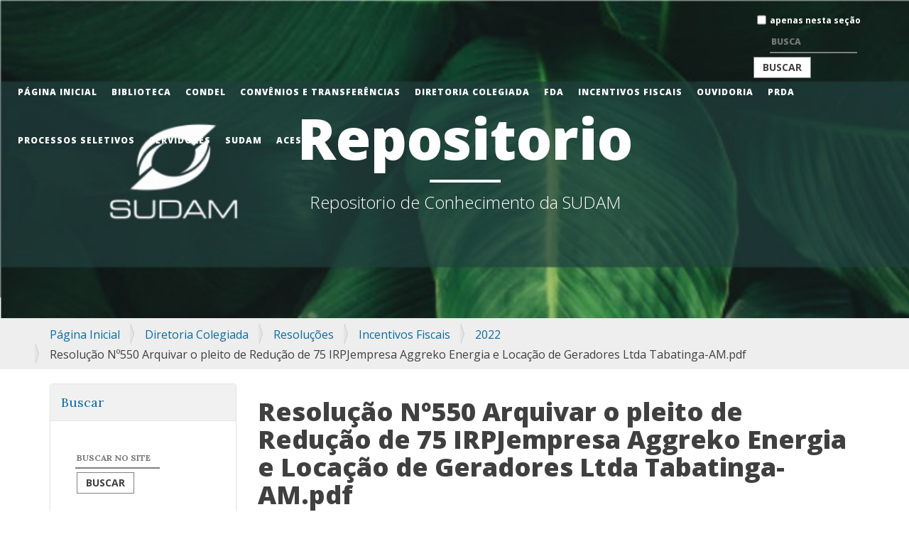

--- FILE ---
content_type: text/html;charset=utf-8
request_url: http://repositorio.sudam.gov.br/sudam/diretoria-colegiada/resolucoes/incentivos-fiscais/2022/resolucao-no550-arquivar-o-pleito-de-reducao-de-75-irpjempresa-aggreko-energia-e-locacao-de-geradores-ltda-tabatinga-am.pdf/view
body_size: 293578
content:
<!DOCTYPE html>
<html xmlns="http://www.w3.org/1999/xhtml" lang="pt-br" xml:lang="pt-br">

<head><meta http-equiv="Content-Type" content="text/html; charset=UTF-8" />

    <meta charset="utf-8" />
    <meta http-equiv="X-UA-Compatible" content="IE=edge" />
    <meta name="viewport" content="width=device-width, initial-scale=1" />
    <meta name="description" content="" />
    <meta name="author" content="" />
    <title>Resolução Nº550  Arquivar o pleito de Redução de 75 IRPJempresa Aggreko Energia e Locação de Geradores Ltda Tabatinga-AM.pdf — Repositório SUDAM</title>

    <!-- Bootstrap Core CSS -->
    <link href="/sudam/++theme++plonetheme.clean_blog/css/bootstrap.min.css" rel="stylesheet" />

    <!-- Custom CSS -->
    <link rel="stylesheet" href="/sudam/++theme++plonetheme.clean_blog/css/main.css" />

    <!-- Custom Fonts -->
    <link href="http://maxcdn.bootstrapcdn.com/font-awesome/4.1.0/css/font-awesome.min.css" rel="stylesheet" type="text/css" />
    <link href="http://fonts.googleapis.com/css?family=Lora:400,700,400italic,700italic" rel="stylesheet" type="text/css" />
    <link href="http://fonts.googleapis.com/css?family=Open+Sans:300italic,400italic,600italic,700italic,800italic,400,300,600,700,800" rel="stylesheet" type="text/css" />

    <!-- HTML5 Shim and Respond.js IE8 support of HTML5 elements and media queries -->
    <!-- WARNING: Respond.js doesn't work if you view the page via file:// -->
    <!--[if lt IE 9]>
        <script src="https://oss.maxcdn.com/libs/html5shiv/3.7.0/html5shiv.js"></script>
        <script src="https://oss.maxcdn.com/libs/respond.js/1.4.2/respond.min.js"></script>
    <![endif]-->
<meta name="twitter:card" content="summary" /><meta property="og:site_name" content="Repositório SUDAM" /><meta property="og:title" content="Resolução Nº550  Arquivar o pleito de Redução de 75 IRPJempresa Aggreko Energia e Locação de Geradores Ltda Tabatinga-AM.pdf" /><meta property="og:type" content="website" /><meta name="twitter:site" content="@sudambr" /><meta property="og:description" content="" /><meta property="og:url" content="http://repositorio.sudam.gov.br/sudam/diretoria-colegiada/resolucoes/incentivos-fiscais/2022/resolucao-no550-arquivar-o-pleito-de-reducao-de-75-irpjempresa-aggreko-energia-e-locacao-de-geradores-ltda-tabatinga-am.pdf/view" /><meta property="og:image" content="http://repositorio.sudam.gov.br/sudam/@@site-logo/1px.png" /><meta property="og:image:type" content="image/png" /><meta name="viewport" content="width=device-width, initial-scale=1.0" /><meta name="generator" content="Plone - http://plone.com" /><link rel="stylesheet" href="http://repositorio.sudam.gov.br/sudam/++plone++production/++unique++2020-10-23T21:14:10.800292/default.css" data-bundle="production" /><link rel="stylesheet" href="http://repositorio.sudam.gov.br/sudam/custom.css?timestamp=2022-09-20 13:18:27.987143" data-bundle="custom-css" /><link rel="author" href="http://repositorio.sudam.gov.br/sudam/author/ercilda.bezerra" title="Informações do Autor" /><link rel="canonical" href="http://repositorio.sudam.gov.br/sudam/diretoria-colegiada/resolucoes/incentivos-fiscais/2022/resolucao-no550-arquivar-o-pleito-de-reducao-de-75-irpjempresa-aggreko-energia-e-locacao-de-geradores-ltda-tabatinga-am.pdf" /><link rel="search" href="http://repositorio.sudam.gov.br/sudam/@@search" title="Buscar neste site" /><script>PORTAL_URL = 'http://repositorio.sudam.gov.br/sudam';</script><script type="text/javascript" src="http://repositorio.sudam.gov.br/sudam/++plone++production/++unique++2020-10-23T21:14:10.800292/default.js" data-bundle="production"></script></head>
<body id="visual-portal-wrapper" class="frontend icons-on portaltype-file section-diretoria-colegiada site-sudam subsection-resolucoes subsection-resolucoes-incentivos-fiscais subsection-resolucoes-incentivos-fiscais-2022 template-plone-app-contenttypes-interfaces-ifile-file_view thumbs-on userrole-anonymous viewpermission-none" dir="ltr" data-base-url="http://repositorio.sudam.gov.br/sudam/diretoria-colegiada/resolucoes/incentivos-fiscais/2022/resolucao-no550-arquivar-o-pleito-de-reducao-de-75-irpjempresa-aggreko-energia-e-locacao-de-geradores-ltda-tabatinga-am.pdf" data-view-url="http://repositorio.sudam.gov.br/sudam/diretoria-colegiada/resolucoes/incentivos-fiscais/2022/resolucao-no550-arquivar-o-pleito-de-reducao-de-75-irpjempresa-aggreko-energia-e-locacao-de-geradores-ltda-tabatinga-am.pdf/view" data-portal-url="http://repositorio.sudam.gov.br/sudam" data-i18ncatalogurl="http://repositorio.sudam.gov.br/sudam/plonejsi18n" data-pat-pickadate="{&quot;date&quot;: {&quot;selectYears&quot;: 200}, &quot;time&quot;: {&quot;interval&quot;: 5 } }" data-pat-plone-modal="{&quot;actionOptions&quot;: {&quot;displayInModal&quot;: false}}"><!-- plone toolbar --><section id="portal-toolbar"></section><div class="outer-wrapper">
    <!-- Page Header -->
    <header class="intro-header" id="intro-header">
      <div class="container">
        <header id="portal-top">
          <div class="container">
            <div class="row">
              <div class="col-lg-8 col-lg-offset-2 col-md-10 col-md-offset-1">
                
    <div class="site-heading">
      <h1>
        Repositorio
      </h1>
      <hr class="small" />
      <span id="portal-slogan" class="subheading">Repositorio de Conhecimento da SUDAM</span>
    </div>
  
              </div>
            </div>
          </div>
        </header>
        
      </div>
    </header>

    <div id="mainnavigation-wrapper">
      <div id="mainnavigation">
        <!-- Navigation -->
        <nav class="navbar navbar-default navbar-custom navbar-fixed-top">
          <div class="container-fluid">
            <!-- Brand and toggle get grouped for better mobile display -->
              <div class="navbar-header page-scroll">
                <button type="button" class="navbar-toggle" data-toggle="collapse" data-target="#bs-example-navbar-collapse-1">
                  <span class="sr-only">Toggle navigation</span>
                  <span class="icon-bar"></span>
                  <span class="icon-bar"></span>
                  <span class="icon-bar"></span>
                </button>
                <a id="portal-logo" title="Repositório SUDAM" href="http://repositorio.sudam.gov.br/sudam">
    <img src="http://repositorio.sudam.gov.br/sudam/@@site-logo/1px.png" alt="Repositório SUDAM" title="Repositório SUDAM" /></a>
              </div>

            <!-- Collect the nav links, forms, and other content for toggling -->
            <div class="collapse navbar-collapse" id="bs-example-navbar-collapse-1">
              <ul class="nav navbar-right search-box">
                <li>
                  <div id="portal-searchbox">

    <form id="searchGadget_form" action="http://repositorio.sudam.gov.br/sudam/@@search" role="search" data-pat-livesearch="ajaxUrl:http://repositorio.sudam.gov.br/sudam/@@ajax-search" class="pat-livesearch">

        <div class="LSBox floating-label-form-group&#10;    ">
        <label class="hiddenStructure" for="searchGadget">Busca</label>
             
        <div class="searchSection floating-label-form-group&#10;    ">
            <input id="searchbox_currentfolder_only" class="noborder" type="checkbox" name="path" value="/sudam/diretoria-colegiada/resolucoes/incentivos-fiscais/2022" />
            <label for="searchbox_currentfolder_only" style="cursor: pointer">apenas nesta seção</label>
        </div>
             
        <input name="SearchableText" type="text" size="18" id="searchGadget" title="Buscar no Site" placeholder="Buscar no Site" class="searchField" />

        <input class="searchButton" type="submit" value="Buscar" />

         </div>
    </form>

    <div id="portal-advanced-search" class="hiddenStructure">
        <a href="http://repositorio.sudam.gov.br/sudam/@@search">Busca Avançada…</a>
    </div>

</div>
                </li>
              </ul>
              <ul class="nav navbar-nav navbar-right">
          <li class="index_html"><a href="http://repositorio.sudam.gov.br/sudam" class="state-None">Página Inicial</a></li><li class="biblioteca has_subtree"><a href="http://repositorio.sudam.gov.br/sudam/biblioteca" class="state-published" aria-haspopup="true">Biblioteca</a><input id="navitem-biblioteca" type="checkbox" class="opener" /><label for="navitem-biblioteca" role="button" aria-label="Biblioteca"></label><ul class="has_subtree dropdown"><li class="catalogos-bibliograficos has_subtree"><a href="http://repositorio.sudam.gov.br/sudam/biblioteca/catalogos-bibliograficos" class="state-published" aria-haspopup="true">Catálogos bibliográficos</a><input id="navitem-530782a910f540e59c574822fb7a741a" type="checkbox" class="opener" /><label for="navitem-530782a910f540e59c574822fb7a741a" role="button" aria-label="Catálogos bibliográficos"></label><ul class="has_subtree dropdown"><li class="catalogo-de-periodicos.pdf"><a href="http://repositorio.sudam.gov.br/sudam/biblioteca/catalogos-bibliograficos/catalogo-de-periodicos.pdf/view" class="state-">Catalogo de Periodicos.pdf</a></li><li class="catalogo-do-phca.pdf"><a href="http://repositorio.sudam.gov.br/sudam/biblioteca/catalogos-bibliograficos/catalogo-do-phca.pdf/view" class="state-">Catálogo do PHCA.pdf</a></li><li class="catalogo-do-polamazonia.pdf"><a href="http://repositorio.sudam.gov.br/sudam/biblioteca/catalogos-bibliograficos/catalogo-do-polamazonia.pdf/view" class="state-">Catálogo do Polamazônia.pdf</a></li><li class="catalogo-dos-planos-de-desenvolvimento-da-amazonia.pdf"><a href="http://repositorio.sudam.gov.br/sudam/biblioteca/catalogos-bibliograficos/catalogo-dos-planos-de-desenvolvimento-da-amazonia.pdf/view" class="state-">Catálogo dos Planos de Desenvolvimento da Amazônia.pdf</a></li></ul></li><li class="publicacoes-institucionais has_subtree"><a href="http://repositorio.sudam.gov.br/sudam/biblioteca/publicacoes-institucionais" class="state-published" aria-haspopup="true">Publicações institucionais</a><input id="navitem-86ad66277cf34f358ddeba91d00ae9fa" type="checkbox" class="opener" /><label for="navitem-86ad66277cf34f358ddeba91d00ae9fa" role="button" aria-label="Publicações institucionais"></label><ul class="has_subtree dropdown"><li class="boletim-amazonia"><a href="http://repositorio.sudam.gov.br/sudam/biblioteca/publicacoes-institucionais/boletim-amazonia" class="state-published">Boletim Amazônia</a></li><li class="cidades_intermediarias_versao_ampliada-_26_12_2020.pdf"><a href="http://repositorio.sudam.gov.br/sudam/biblioteca/publicacoes-institucionais/cidades_intermediarias_versao_ampliada-_26_12_2020.pdf/view" class="state-">Cidades Intermediarias Versão Ampliada 26-12-2020.pdf</a></li><li class="cidades_intermediarias_versao_resumida.pdf"><a href="http://repositorio.sudam.gov.br/sudam/biblioteca/publicacoes-institucionais/cidades_intermediarias_versao_resumida.pdf/view" class="state-">Cidades Intermediarias Versão Resumida.pdf</a></li><li class="estudo-tecnico-programa-de-integracao-intrarregional-da-amazonia.pdf"><a href="http://repositorio.sudam.gov.br/sudam/biblioteca/publicacoes-institucionais/estudo-tecnico-programa-de-integracao-intrarregional-da-amazonia.pdf/view" class="state-">Estudo Tecnico Programa de Integração Intrarregional da Amazônia.pdf</a></li><li class="microeixos-de-transporte-de-cargas"><a href="http://repositorio.sudam.gov.br/sudam/biblioteca/publicacoes-institucionais/microeixos-de-transporte-de-cargas" class="state-published">Microeixos de Transporte de Cargas</a></li><li class="politica-de-desenvolvimento-industrial-da-amazonia-legal.pdf"><a href="http://repositorio.sudam.gov.br/sudam/biblioteca/publicacoes-institucionais/politica-de-desenvolvimento-industrial-da-amazonia-legal.pdf/view" class="state-">Política de Desenvolvimento Industrial da Amazônia Legal.pdf</a></li><li class="sintese-de-indicadores-da-amzonia-legal-2020.pdf"><a href="http://repositorio.sudam.gov.br/sudam/biblioteca/publicacoes-institucionais/sintese-de-indicadores-da-amzonia-legal-2020.pdf/view" class="state-">Síntese de Indicadores da Amazônia Legal 2020</a></li><li class="cartilha-programa-e-acoes-individual-2019.pdf"><a href="http://repositorio.sudam.gov.br/sudam/biblioteca/publicacoes-institucionais/cartilha-programa-e-acoes-individual-2019.pdf/view" class="state-">Cartilha Programa e Ações Individual 2019</a></li><li class="estudo-tecnico-integracao.pdf"><a href="http://repositorio.sudam.gov.br/sudam/biblioteca/publicacoes-institucionais/estudo-tecnico-integracao.pdf/view" class="state-">Estudo Técnico</a></li><li class="politica-de-desenvolvimento-industrial-da-amazonia.pdf"><a href="http://repositorio.sudam.gov.br/sudam/biblioteca/publicacoes-institucionais/politica-de-desenvolvimento-industrial-da-amazonia.pdf/view" class="state-">Política de Desenvolvimento Industrial da Amazônia</a></li><li class="reflexoes-acerca-do-desenvolvimento-da-amazonia-no-seculo-xxi.pdf"><a href="http://repositorio.sudam.gov.br/sudam/biblioteca/publicacoes-institucionais/reflexoes-acerca-do-desenvolvimento-da-amazonia-no-seculo-xxi.pdf/view" class="state-">Reflexões acerca do Desenvolvimento da Amazônia</a></li><li class="estudo_consolidado_pca_dinamicos_versao_final_28_07_2021.pdf"><a href="http://repositorio.sudam.gov.br/sudam/biblioteca/publicacoes-institucionais/estudo_consolidado_pca_dinamicos_versao_final_28_07_2021.pdf/view" class="state-">Estudo Técnico &amp;quot;Mecanismos para o fomento à criação de novos centros, atividades e polos dinâmicos por meio do Fundo Constitucional de Financiamento do Norte – FNO&amp;quot;</a></li></ul></li><li class="mapoteca has_subtree"><a href="http://repositorio.sudam.gov.br/sudam/biblioteca/mapoteca" class="state-published" aria-haspopup="true">Mapoteca</a><input id="navitem-016175d7118f4c9a8f8ed565994e8a73" type="checkbox" class="opener" /><label for="navitem-016175d7118f4c9a8f8ed565994e8a73" role="button" aria-label="Mapoteca"></label><ul class="has_subtree dropdown"><li class="lista-cartas-topograficas-escala-1-250000.pdf"><a href="http://repositorio.sudam.gov.br/sudam/biblioteca/mapoteca/lista-cartas-topograficas-escala-1-250000.pdf/view" class="state-">lista-cartas-topograficas-escala-1-250000.pdf</a></li><li class="lista-cartas-planimetricas-1250000.pdf"><a href="http://repositorio.sudam.gov.br/sudam/biblioteca/mapoteca/lista-cartas-planimetricas-1250000.pdf/view" class="state-">lista-cartas-planimetricas-1250000.pdf</a></li><li class="lista-cartas-topograficas-escala-1-100000.pdf"><a href="http://repositorio.sudam.gov.br/sudam/biblioteca/mapoteca/lista-cartas-topograficas-escala-1-100000.pdf/view" class="state-">lista-cartas-topograficas-escala-1-100000.pdf</a></li></ul></li><li class="doacoes-e-intercambio-bibliografico has_subtree"><a href="http://repositorio.sudam.gov.br/sudam/biblioteca/doacoes-e-intercambio-bibliografico" class="state-published" aria-haspopup="true">Doações e Intercâmbio Bibliográfico</a><input id="navitem-df9a63a452b14ca0a5ebde5ce59ada39" type="checkbox" class="opener" /><label for="navitem-df9a63a452b14ca0a5ebde5ce59ada39" role="button" aria-label="Doações e Intercâmbio Bibliográfico"></label><ul class="has_subtree dropdown"><li class="lista-de-duplicatas-publicacoes-institucionais-1-2016.pdf"><a href="http://repositorio.sudam.gov.br/sudam/biblioteca/doacoes-e-intercambio-bibliografico/lista-de-duplicatas-publicacoes-institucionais-1-2016.pdf/view" class="state-">lista-de-duplicatas-publicacoes-institucionais-1-2016.pdf</a></li><li class="lista-de-duplicatas-publicacoes-institucionais-2-2016.pdf"><a href="http://repositorio.sudam.gov.br/sudam/biblioteca/doacoes-e-intercambio-bibliografico/lista-de-duplicatas-publicacoes-institucionais-2-2016.pdf/view" class="state-">lista-de-duplicatas-publicacoes-institucionais-2-2016.pdf</a></li><li class="lista-de-periodicos-2-2019.pdf"><a href="http://repositorio.sudam.gov.br/sudam/biblioteca/doacoes-e-intercambio-bibliografico/lista-de-periodicos-2-2019.pdf/view" class="state-">lista-de-periodicos-2-2019.pdf</a></li><li class="lista-de-publicacoes-diversas-livros-1-2019.pdf"><a href="http://repositorio.sudam.gov.br/sudam/biblioteca/doacoes-e-intercambio-bibliografico/lista-de-publicacoes-diversas-livros-1-2019.pdf/view" class="state-">lista-de-publicacoes-diversas-livros-1-2019.pdf</a></li></ul></li><li class="matrizes-de-insumo-produto-da-amazonia-legal has_subtree"><a href="http://repositorio.sudam.gov.br/sudam/biblioteca/matrizes-de-insumo-produto-da-amazonia-legal" class="state-published" aria-haspopup="true">Matrizes de Insumo-Produto da Amazônia Legal</a><input id="navitem-a3ed85415940417387911a08143f0ac8" type="checkbox" class="opener" /><label for="navitem-a3ed85415940417387911a08143f0ac8" role="button" aria-label="Matrizes de Insumo-Produto da Amazônia Legal"></label><ul class="has_subtree dropdown"><li class="anexo-6-iioas_amazonia_legal_2015.xlsx"><a href="http://repositorio.sudam.gov.br/sudam/biblioteca/matrizes-de-insumo-produto-da-amazonia-legal/anexo-6-iioas_amazonia_legal_2015.xlsx/view" class="state-">IIOAS Amazônia Legal</a></li><li class="anexo-7-miip_acxrb_2015.xlsx"><a href="http://repositorio.sudam.gov.br/sudam/biblioteca/matrizes-de-insumo-produto-da-amazonia-legal/anexo-7-miip_acxrb_2015.xlsx/view" class="state-">MIIP Acre</a></li><li class="anexo-8-miip_amxrb_2015.xlsx"><a href="http://repositorio.sudam.gov.br/sudam/biblioteca/matrizes-de-insumo-produto-da-amazonia-legal/anexo-8-miip_amxrb_2015.xlsx/view" class="state-">MIIP Amazonas</a></li><li class="anexo-9-miip_apxrb_2015.xlsx"><a href="http://repositorio.sudam.gov.br/sudam/biblioteca/matrizes-de-insumo-produto-da-amazonia-legal/anexo-9-miip_apxrb_2015.xlsx/view" class="state-">MIIP Amapá</a></li><li class="anexo-10-miip_maxrb_2015.xlsx"><a href="http://repositorio.sudam.gov.br/sudam/biblioteca/matrizes-de-insumo-produto-da-amazonia-legal/anexo-10-miip_maxrb_2015.xlsx/view" class="state-">MIIP Maranhão</a></li><li class="anexo-11-miip_mtxrb_2015.xlsx"><a href="http://repositorio.sudam.gov.br/sudam/biblioteca/matrizes-de-insumo-produto-da-amazonia-legal/anexo-11-miip_mtxrb_2015.xlsx/view" class="state-">MIIP Mato Grosso</a></li><li class="anexo-12-miip_paxrb_2015.xlsx"><a href="http://repositorio.sudam.gov.br/sudam/biblioteca/matrizes-de-insumo-produto-da-amazonia-legal/anexo-12-miip_paxrb_2015.xlsx/view" class="state-">MIIP Pará</a></li><li class="anexo-14-miip_rrxrb_2015.xlsx"><a href="http://repositorio.sudam.gov.br/sudam/biblioteca/matrizes-de-insumo-produto-da-amazonia-legal/anexo-14-miip_rrxrb_2015.xlsx/view" class="state-">MIIP Roraima</a></li><li class="anexo-13-miip_roxrb_2015.xlsx"><a href="http://repositorio.sudam.gov.br/sudam/biblioteca/matrizes-de-insumo-produto-da-amazonia-legal/anexo-13-miip_roxrb_2015.xlsx/view" class="state-">MIIP Rondônia</a></li><li class="anexo-15-miip_toxrb_2015.xlsx"><a href="http://repositorio.sudam.gov.br/sudam/biblioteca/matrizes-de-insumo-produto-da-amazonia-legal/anexo-15-miip_toxrb_2015.xlsx/view" class="state-">MIIP Tocantins</a></li></ul></li></ul></li><li class="condel has_subtree"><a href="http://repositorio.sudam.gov.br/sudam/condel" class="state-published" aria-haspopup="true">CONDEL</a><input id="navitem-condel" type="checkbox" class="opener" /><label for="navitem-condel" role="button" aria-label="CONDEL"></label><ul class="has_subtree dropdown"><li class="reunioes-resolucoes has_subtree"><a href="http://repositorio.sudam.gov.br/sudam/condel/reunioes-resolucoes" class="state-published" aria-haspopup="true">Reuniões/Resoluções</a><input id="navitem-656342030b524175b40458c513f1357f" type="checkbox" class="opener" /><label for="navitem-656342030b524175b40458c513f1357f" role="button" aria-label="Reuniões/Resoluções"></label><ul class="has_subtree dropdown"><li class="2023"><a href="http://repositorio.sudam.gov.br/sudam/condel/reunioes-resolucoes/2023" class="state-published">2023</a></li><li class="2022"><a href="http://repositorio.sudam.gov.br/sudam/condel/reunioes-resolucoes/2022" class="state-published">2022</a></li><li class="2021"><a href="http://repositorio.sudam.gov.br/sudam/condel/reunioes-resolucoes/2021" class="state-published">2021</a></li><li class="2020"><a href="http://repositorio.sudam.gov.br/sudam/condel/reunioes-resolucoes/2020" class="state-published">2020</a></li><li class="2019"><a href="http://repositorio.sudam.gov.br/sudam/condel/reunioes-resolucoes/2019" class="state-published">2019</a></li><li class="2018"><a href="http://repositorio.sudam.gov.br/sudam/condel/reunioes-resolucoes/2018" class="state-published">2018</a></li><li class="2017"><a href="http://repositorio.sudam.gov.br/sudam/condel/reunioes-resolucoes/2017" class="state-published">2017</a></li><li class="2016"><a href="http://repositorio.sudam.gov.br/sudam/condel/reunioes-resolucoes/2016" class="state-published">2016</a></li><li class="2014"><a href="http://repositorio.sudam.gov.br/sudam/condel/reunioes-resolucoes/2014" class="state-published">2014</a></li><li class="2013"><a href="http://repositorio.sudam.gov.br/sudam/condel/reunioes-resolucoes/2013" class="state-published">2013</a></li><li class="2012"><a href="http://repositorio.sudam.gov.br/sudam/condel/reunioes-resolucoes/2012" class="state-published">2012</a></li><li class="2011"><a href="http://repositorio.sudam.gov.br/sudam/condel/reunioes-resolucoes/2011" class="state-published">2011</a></li><li class="2010"><a href="http://repositorio.sudam.gov.br/sudam/condel/reunioes-resolucoes/2010" class="state-published">2010</a></li><li class="2009"><a href="http://repositorio.sudam.gov.br/sudam/condel/reunioes-resolucoes/2009" class="state-published">2009</a></li><li class="2008"><a href="http://repositorio.sudam.gov.br/sudam/condel/reunioes-resolucoes/2008" class="state-published">2008</a></li></ul></li><li class="atos has_subtree"><a href="http://repositorio.sudam.gov.br/sudam/condel/atos" class="state-published" aria-haspopup="true">Atos</a><input id="navitem-8594e713064b47f991720668cdfb37c0" type="checkbox" class="opener" /><label for="navitem-8594e713064b47f991720668cdfb37c0" role="button" aria-label="Atos"></label><ul class="has_subtree dropdown"><li class="2020"><a href="http://repositorio.sudam.gov.br/sudam/condel/atos/2020" class="state-published">2020</a></li><li class="2019"><a href="http://repositorio.sudam.gov.br/sudam/condel/atos/2019" class="state-published">2019</a></li><li class="2018"><a href="http://repositorio.sudam.gov.br/sudam/condel/atos/2018" class="state-published">2018</a></li><li class="2017"><a href="http://repositorio.sudam.gov.br/sudam/condel/atos/2017" class="state-published">2017</a></li><li class="2016"><a href="http://repositorio.sudam.gov.br/sudam/condel/atos/2016" class="state-published">2016</a></li><li class="2015"><a href="http://repositorio.sudam.gov.br/sudam/condel/atos/2015" class="state-published">2015</a></li><li class="2014"><a href="http://repositorio.sudam.gov.br/sudam/condel/atos/2014" class="state-published">2014</a></li><li class="2013"><a href="http://repositorio.sudam.gov.br/sudam/condel/atos/2013" class="state-published">2013</a></li><li class="2012"><a href="http://repositorio.sudam.gov.br/sudam/condel/atos/2012" class="state-published">2012</a></li><li class="2011"><a href="http://repositorio.sudam.gov.br/sudam/condel/atos/2011" class="state-published">2011</a></li><li class="2010"><a href="http://repositorio.sudam.gov.br/sudam/condel/atos/2010" class="state-published">2010</a></li></ul></li><li class="ementario-das-deliberacoes-do-condel-sudam has_subtree"><a href="http://repositorio.sudam.gov.br/sudam/condel/ementario-das-deliberacoes-do-condel-sudam" class="state-published" aria-haspopup="true">Ementário das Deliberações do CONDEL/SUDAM</a><input id="navitem-38b8196cb15f4c3f8046b5c5f9ab436c" type="checkbox" class="opener" /><label for="navitem-38b8196cb15f4c3f8046b5c5f9ab436c" role="button" aria-label="Ementário das Deliberações do CONDEL/SUDAM"></label><ul class="has_subtree dropdown"><li class="2018"><a href="http://repositorio.sudam.gov.br/sudam/condel/ementario-das-deliberacoes-do-condel-sudam/2018" class="state-published">2018</a></li><li class="2017"><a href="http://repositorio.sudam.gov.br/sudam/condel/ementario-das-deliberacoes-do-condel-sudam/2017" class="state-published">2017</a></li><li class="2016"><a href="http://repositorio.sudam.gov.br/sudam/condel/ementario-das-deliberacoes-do-condel-sudam/2016" class="state-published">2016</a></li><li class="2015"><a href="http://repositorio.sudam.gov.br/sudam/condel/ementario-das-deliberacoes-do-condel-sudam/2015" class="state-published">2015</a></li><li class="2014"><a href="http://repositorio.sudam.gov.br/sudam/condel/ementario-das-deliberacoes-do-condel-sudam/2014" class="state-published">2014</a></li><li class="2013"><a href="http://repositorio.sudam.gov.br/sudam/condel/ementario-das-deliberacoes-do-condel-sudam/2013" class="state-published">2013</a></li><li class="2012"><a href="http://repositorio.sudam.gov.br/sudam/condel/ementario-das-deliberacoes-do-condel-sudam/2012" class="state-published">2012</a></li><li class="2011"><a href="http://repositorio.sudam.gov.br/sudam/condel/ementario-das-deliberacoes-do-condel-sudam/2011" class="state-published">2011</a></li><li class="2010"><a href="http://repositorio.sudam.gov.br/sudam/condel/ementario-das-deliberacoes-do-condel-sudam/2010" class="state-published">2010</a></li><li class="2009"><a href="http://repositorio.sudam.gov.br/sudam/condel/ementario-das-deliberacoes-do-condel-sudam/2009" class="state-published">2009</a></li><li class="2008"><a href="http://repositorio.sudam.gov.br/sudam/condel/ementario-das-deliberacoes-do-condel-sudam/2008" class="state-published">2008</a></li></ul></li><li class="cronogramas has_subtree"><a href="http://repositorio.sudam.gov.br/sudam/condel/cronogramas" class="state-published" aria-haspopup="true">Cronogramas</a><input id="navitem-745e7b2da1014aeca4858f5b144b8521" type="checkbox" class="opener" /><label for="navitem-745e7b2da1014aeca4858f5b144b8521" role="button" aria-label="Cronogramas"></label><ul class="has_subtree dropdown"><li class="agenda-condel-02-08-2010-2.xls"><a href="http://repositorio.sudam.gov.br/sudam/condel/cronogramas/agenda-condel-02-08-2010-2.xls/view" class="state-">Agenda CONDEL 02 08 2010 2.xls</a></li><li class="calendario-reunioes-condel-2015.pdf"><a href="http://repositorio.sudam.gov.br/sudam/condel/cronogramas/calendario-reunioes-condel-2015.pdf/view" class="state-">Calendario Reunioes CONDEL 2015.pdf</a></li><li class="calendario-reunioes-condel-2016.pdf"><a href="http://repositorio.sudam.gov.br/sudam/condel/cronogramas/calendario-reunioes-condel-2016.pdf/view" class="state-">Calendario Reunioes CONDEL 2016.pdf</a></li><li class="calendario-reunioes-condel-2017.pdf"><a href="http://repositorio.sudam.gov.br/sudam/condel/cronogramas/calendario-reunioes-condel-2017.pdf/view" class="state-">Calendario Reunioes CONDEL 2017.pdf</a></li><li class="calendario-reunioes-condel-2018.pdf"><a href="http://repositorio.sudam.gov.br/sudam/condel/cronogramas/calendario-reunioes-condel-2018.pdf/view" class="state-">Calendario Reunioes CONDEL 2018.pdf</a></li><li class="cronograma-2011.pdf"><a href="http://repositorio.sudam.gov.br/sudam/condel/cronogramas/cronograma-2011.pdf/view" class="state-">Cronograma 2011.pdf</a></li><li class="cronograma-2012.pdf"><a href="http://repositorio.sudam.gov.br/sudam/condel/cronogramas/cronograma-2012.pdf/view" class="state-">Cronograma 2012.pdf</a></li><li class="cronograma-2013.pdf"><a href="http://repositorio.sudam.gov.br/sudam/condel/cronogramas/cronograma-2013.pdf/view" class="state-">Cronograma 2013.pdf</a></li><li class="cronograma-2014.pdf"><a href="http://repositorio.sudam.gov.br/sudam/condel/cronogramas/cronograma-2014.pdf/view" class="state-">Cronograma 2014.pdf</a></li></ul></li><li class="regimento_condel.pdf"><a href="http://repositorio.sudam.gov.br/sudam/condel/regimento_condel.pdf/view" class="state-">Regimento Interno.pdf</a></li></ul></li><li class="convenios-e-ted has_subtree"><a href="http://repositorio.sudam.gov.br/sudam/convenios-e-ted" class="state-published" aria-haspopup="true">Convênios e Transferências</a><input id="navitem-convenios-e-ted" type="checkbox" class="opener" /><label for="navitem-convenios-e-ted" role="button" aria-label="Convênios e Transferências"></label><ul class="has_subtree dropdown"><li class="convenios has_subtree"><a href="http://repositorio.sudam.gov.br/sudam/convenios-e-ted/convenios" class="state-published" aria-haspopup="true">Convênios</a><input id="navitem-343ea3f0a2a94b2da8feb1b74692291e" type="checkbox" class="opener" /><label for="navitem-343ea3f0a2a94b2da8feb1b74692291e" role="button" aria-label="Convênios"></label><ul class="has_subtree dropdown"><li class="documentacao"><a href="http://repositorio.sudam.gov.br/sudam/convenios-e-ted/convenios/documentacao" class="state-published">Documentação</a></li><li class="placas-de-projeto"><a href="http://repositorio.sudam.gov.br/sudam/convenios-e-ted/convenios/placas-de-projeto" class="state-published">Placas de Projeto</a></li></ul></li><li class="ted has_subtree"><a href="http://repositorio.sudam.gov.br/sudam/convenios-e-ted/ted" class="state-published" aria-haspopup="true">Transferências</a><input id="navitem-ea3e3f44851649429da7963140ed3dab" type="checkbox" class="opener" /><label for="navitem-ea3e3f44851649429da7963140ed3dab" role="button" aria-label="Transferências"></label><ul class="has_subtree dropdown"><li class="documentos"><a href="http://repositorio.sudam.gov.br/sudam/convenios-e-ted/ted/documentos" class="state-published">Documentos</a></li><li class="acesso-a-informacao"><a href="http://repositorio.sudam.gov.br/sudam/convenios-e-ted/ted/acesso-a-informacao" class="state-published">Acesso a Informação</a></li></ul></li><li class="pop-painel-de-transferencias.pdf"><a href="http://repositorio.sudam.gov.br/sudam/convenios-e-ted/pop-painel-de-transferencias.pdf/view" class="state-">Procedimento Operacional Padrão  Nº 03/2020</a></li></ul></li><li class="diretoria-colegiada has_subtree"><a href="http://repositorio.sudam.gov.br/sudam/diretoria-colegiada" class="state-published" aria-haspopup="true">Diretoria Colegiada</a><input id="navitem-diretoria-colegiada" type="checkbox" class="opener" /><label for="navitem-diretoria-colegiada" role="button" aria-label="Diretoria Colegiada"></label><ul class="has_subtree dropdown"><li class="atos has_subtree"><a href="http://repositorio.sudam.gov.br/sudam/diretoria-colegiada/atos" class="state-published" aria-haspopup="true">Atos</a><input id="navitem-4da2806b9aba419cb3b468fe84622335" type="checkbox" class="opener" /><label for="navitem-4da2806b9aba419cb3b468fe84622335" role="button" aria-label="Atos"></label><ul class="has_subtree dropdown"><li class="incentivos-fiscais"><a href="http://repositorio.sudam.gov.br/sudam/diretoria-colegiada/atos/incentivos-fiscais" class="state-published">Incentivos Fiscais</a></li><li class="fda-fundo-de-desenvolvimento-da-amazonia"><a href="http://repositorio.sudam.gov.br/sudam/diretoria-colegiada/atos/fda-fundo-de-desenvolvimento-da-amazonia" class="state-published">FDA - Fundo de Desenvolvimento da Amazônia</a></li><li class="fno-fundo-constitucional-do-norte"><a href="http://repositorio.sudam.gov.br/sudam/diretoria-colegiada/atos/fno-fundo-constitucional-do-norte" class="state-published">FNO - Fundo Constitucional do Norte</a></li><li class="convenios-e-termos-de-cooperacao"><a href="http://repositorio.sudam.gov.br/sudam/diretoria-colegiada/atos/convenios-e-termos-de-cooperacao" class="state-published">Convênios e Termos de Cooperação</a></li><li class="administracao"><a href="http://repositorio.sudam.gov.br/sudam/diretoria-colegiada/atos/administracao" class="state-published">Administração</a></li><li class="planejamento"><a href="http://repositorio.sudam.gov.br/sudam/diretoria-colegiada/atos/planejamento" class="state-published">Planejamento</a></li><li class="outros"><a href="http://repositorio.sudam.gov.br/sudam/diretoria-colegiada/atos/outros" class="state-published">Outros</a></li></ul></li><li class="resolucoes has_subtree"><a href="http://repositorio.sudam.gov.br/sudam/diretoria-colegiada/resolucoes" class="state-published" aria-haspopup="true">Resoluções</a><input id="navitem-9c2d016b4b9442fe8b1c7f3bcf4a1cc9" type="checkbox" class="opener" /><label for="navitem-9c2d016b4b9442fe8b1c7f3bcf4a1cc9" role="button" aria-label="Resoluções"></label><ul class="has_subtree dropdown"><li class="incentivos-fiscais"><a href="http://repositorio.sudam.gov.br/sudam/diretoria-colegiada/resolucoes/incentivos-fiscais" class="state-published">Incentivos Fiscais</a></li><li class="fda-fundo-de-desenvolvimento-da-amazonia"><a href="http://repositorio.sudam.gov.br/sudam/diretoria-colegiada/resolucoes/fda-fundo-de-desenvolvimento-da-amazonia" class="state-published">FDA - Fundo de Desenvolvimento da Amazônia</a></li><li class="indicadores-de-avaliacao-fno-fda-e-incentivos-fiscais"><a href="http://repositorio.sudam.gov.br/sudam/diretoria-colegiada/resolucoes/indicadores-de-avaliacao-fno-fda-e-incentivos-fiscais" class="state-published">Indicadores de Avaliação - FNO, FDA e Incentivos Fiscais</a></li><li class="convenios"><a href="http://repositorio.sudam.gov.br/sudam/diretoria-colegiada/resolucoes/convenios" class="state-published">Convênios</a></li><li class="administracao-1"><a href="http://repositorio.sudam.gov.br/sudam/diretoria-colegiada/resolucoes/administracao-1" class="state-published">Administração</a></li><li class="planejamento"><a href="http://repositorio.sudam.gov.br/sudam/diretoria-colegiada/resolucoes/planejamento" class="state-published">Planejamento</a></li><li class="outros-1"><a href="http://repositorio.sudam.gov.br/sudam/diretoria-colegiada/resolucoes/outros-1" class="state-published">Outros</a></li></ul></li><li class="deliberacoes has_subtree"><a href="http://repositorio.sudam.gov.br/sudam/diretoria-colegiada/deliberacoes" class="state-published" aria-haspopup="true">Deliberações</a><input id="navitem-2be7d119191a4c5aa384022206805e5b" type="checkbox" class="opener" /><label for="navitem-2be7d119191a4c5aa384022206805e5b" role="button" aria-label="Deliberações"></label><ul class="has_subtree dropdown"><li class="incentivos-fiscais"><a href="http://repositorio.sudam.gov.br/sudam/diretoria-colegiada/deliberacoes/incentivos-fiscais" class="state-published">Incentivos Fiscais</a></li><li class="convenios"><a href="http://repositorio.sudam.gov.br/sudam/diretoria-colegiada/deliberacoes/convenios" class="state-published">Convênios</a></li><li class="administracao"><a href="http://repositorio.sudam.gov.br/sudam/diretoria-colegiada/deliberacoes/administracao" class="state-published">Administração</a></li><li class="fda-fundo-de-desenvolvimento-da-amazonia"><a href="http://repositorio.sudam.gov.br/sudam/diretoria-colegiada/deliberacoes/fda-fundo-de-desenvolvimento-da-amazonia" class="state-published">FDA - Fundo de Desenvolvimento da Amazônia</a></li><li class="outros"><a href="http://repositorio.sudam.gov.br/sudam/diretoria-colegiada/deliberacoes/outros" class="state-published">Outros</a></li></ul></li><li class="portarias has_subtree"><a href="http://repositorio.sudam.gov.br/sudam/diretoria-colegiada/portarias" class="state-published" aria-haspopup="true">Portarias</a><input id="navitem-3a2ed31b485b4ae2a3beb77333c7f9d1" type="checkbox" class="opener" /><label for="navitem-3a2ed31b485b4ae2a3beb77333c7f9d1" role="button" aria-label="Portarias"></label><ul class="has_subtree dropdown"><li class="atos-normativos-inferiores-a-decreto"><a href="http://repositorio.sudam.gov.br/sudam/diretoria-colegiada/portarias/atos-normativos-inferiores-a-decreto" class="state-published">Atos normativos inferiores a decreto</a></li><li class="atos-normativos-inferiores-a-decreto-1"><a href="http://repositorio.sudam.gov.br/sudam/diretoria-colegiada/portarias/atos-normativos-inferiores-a-decreto-1" class="state-published">Atos normativos inferiores a decreto</a></li></ul></li><li class="resolucoes-normativas has_subtree"><a href="http://repositorio.sudam.gov.br/sudam/diretoria-colegiada/resolucoes-normativas" class="state-published" aria-haspopup="true">Resoluções Normativas</a><input id="navitem-2295962b0cee4439a5bfa76f1d1be61a" type="checkbox" class="opener" /><label for="navitem-2295962b0cee4439a5bfa76f1d1be61a" role="button" aria-label="Resoluções Normativas"></label><ul class="has_subtree dropdown"><li class="resolucao-normativa-no-04-aprovar-o-estatuto-da-auditoria-geral-da-sudam.pdf"><a href="http://repositorio.sudam.gov.br/sudam/diretoria-colegiada/resolucoes-normativas/resolucao-normativa-no-04-aprovar-o-estatuto-da-auditoria-geral-da-sudam.pdf/view" class="state-">Resolução Normativa nº 04 - Aprovar o Estatuto da Auditoria-Geral da Sudam</a></li><li class="resolucao-normativa-01-02-e-03.pdf"><a href="http://repositorio.sudam.gov.br/sudam/diretoria-colegiada/resolucoes-normativas/resolucao-normativa-01-02-e-03.pdf/view" class="state-">Resolução Normativa 01 - 02 e 03.pdf</a></li><li class="resolucao-normativa-no-8.pdf"><a href="http://repositorio.sudam.gov.br/sudam/diretoria-colegiada/resolucoes-normativas/resolucao-normativa-no-8.pdf/view" class="state-">Resolução Normativa nº 8.pdf</a></li><li class="resolucao-normativa-no-9-aprovar-o-regimento-interno-da-sudam.pdf"><a href="http://repositorio.sudam.gov.br/sudam/diretoria-colegiada/resolucoes-normativas/resolucao-normativa-no-9-aprovar-o-regimento-interno-da-sudam.pdf/view" class="state-">Resolução Normativa  nº 9  Aprovar o Regimento Interno da SUDAM.pdf</a></li><li class="resolucao-normativa-no-11-regulamenta-os-procedimentos-e-diretrizes-para-a-realizacao-de-pesquisa-de-precos-para-a-contratacao-de-servicos-e-aquisicao-de-bens-no-ambito-da-sudam.pdf"><a href="http://repositorio.sudam.gov.br/sudam/diretoria-colegiada/resolucoes-normativas/resolucao-normativa-no-11-regulamenta-os-procedimentos-e-diretrizes-para-a-realizacao-de-pesquisa-de-precos-para-a-contratacao-de-servicos-e-aquisicao-de-bens-no-ambito-da-sudam.pdf/view" class="state-">Resolução Normativa Nº 11  regulamenta os procedimentos e diretrizes para a realização de pesquisa de preços para a contratação de serviços e aquisição de bens no âmbito da SUDAM.pdf</a></li><li class="resolucao-normativa-no-12-posic.pdf"><a href="http://repositorio.sudam.gov.br/sudam/diretoria-colegiada/resolucoes-normativas/resolucao-normativa-no-12-posic.pdf/view" class="state-">Resolução Normativa Nº 12 POSIC.pdf</a></li><li class="resolucao-normativa-no-12-anexo-i.pdf"><a href="http://repositorio.sudam.gov.br/sudam/diretoria-colegiada/resolucoes-normativas/resolucao-normativa-no-12-anexo-i.pdf/view" class="state-">Resolução Normativa Nº 12 ANEXO I.pdf</a></li><li class="resolucao-normativa-no-12-anexo-ii.pdf"><a href="http://repositorio.sudam.gov.br/sudam/diretoria-colegiada/resolucoes-normativas/resolucao-normativa-no-12-anexo-ii.pdf/view" class="state-">Resolução Normativa Nº 12 ANEXO II.pdf</a></li><li class="resolucao-normativa-no-13-alterar-o-anexo-do-regimento-interno-sudam.pdf"><a href="http://repositorio.sudam.gov.br/sudam/diretoria-colegiada/resolucoes-normativas/resolucao-normativa-no-13-alterar-o-anexo-do-regimento-interno-sudam.pdf/view" class="state-">Resolução Normativa Nº 13 Alterar o anexo do Regimento Interno SUDAM.pdf</a></li><li class="resolucao-normativa-no-13-anexo-regimento-interno.pdf"><a href="http://repositorio.sudam.gov.br/sudam/diretoria-colegiada/resolucoes-normativas/resolucao-normativa-no-13-anexo-regimento-interno.pdf/view" class="state-">Resolução Normativa nº 13 Anexo Regimento Interno.pdf</a></li><li class="resolucao-normativa-no-14-altera-a-resolucao-normativa-ndeg-13-de-18-de-marco-de-2024-que-altera-o-anexo-do-regimento-interno-da-sudam.pdf"><a href="http://repositorio.sudam.gov.br/sudam/diretoria-colegiada/resolucoes-normativas/resolucao-normativa-no-14-altera-a-resolucao-normativa-ndeg-13-de-18-de-marco-de-2024-que-altera-o-anexo-do-regimento-interno-da-sudam.pdf/view" class="state-">Resolução Normativa Nº 14 Altera a Resolução Normativa n° 13 de 18 de março de 2024 que altera o Anexo do Regimento Interno da Sudam..pdf</a></li><li class="resolucao-normativa-no-15-autorizar-a-emissao-de-instrucao-normativa.pdf"><a href="http://repositorio.sudam.gov.br/sudam/diretoria-colegiada/resolucoes-normativas/resolucao-normativa-no-15-autorizar-a-emissao-de-instrucao-normativa.pdf/view" class="state-">Resolução Normativa Nº 15 Autorizar a emissão de Instrução Normativa.pdf</a></li><li class="mnp___alteracao_societarias_fda_versao_final-anexo-1-resol-normativa-16.pdf"><a href="http://repositorio.sudam.gov.br/sudam/diretoria-colegiada/resolucoes-normativas/mnp___alteracao_societarias_fda_versao_final-anexo-1-resol-normativa-16.pdf/view" class="state-">MNP___ALTERACAO_SOCIETARIAS_FDA_Versao_Final - Anexo 1 Resol. Normativa 16.pdf</a></li><li class="anexo-2-resolucao-normativa-16.pdf"><a href="http://repositorio.sudam.gov.br/sudam/diretoria-colegiada/resolucoes-normativas/anexo-2-resolucao-normativa-16.pdf/view" class="state-">Anexo 2 Resolução Normativa 16.pdf</a></li><li class="resolucao-normativa-no-17-anexo-ii-o-documento-de-instrucoes-para-solicitacao-de-participacao-do-fda-em-projetos.pdf"><a href="http://repositorio.sudam.gov.br/sudam/diretoria-colegiada/resolucoes-normativas/resolucao-normativa-no-17-anexo-ii-o-documento-de-instrucoes-para-solicitacao-de-participacao-do-fda-em-projetos.pdf/view" class="state-">Resolução Normativa Nº 17 Anexo II  o documento de Instruções para Solicitação de Participação do FDA em Projetos..pdf</a></li><li class="resolucao-normativa-no-17-manual-de-normas-e-procedimentos-de-decisao-de-participacao-do-fda-e-o-documento-de-instrucoes-para-solicitacao-de-participacao-do-fda-em-projetos.pdf"><a href="http://repositorio.sudam.gov.br/sudam/diretoria-colegiada/resolucoes-normativas/resolucao-normativa-no-17-manual-de-normas-e-procedimentos-de-decisao-de-participacao-do-fda-e-o-documento-de-instrucoes-para-solicitacao-de-participacao-do-fda-em-projetos.pdf/view" class="state-">Resolução Normativa nº 17 Manual de Normas e Procedimentos de Decisão de Participação do FDA e o documento de Instruções para Solicitação de Participação do FDA em Projetos.pdf</a></li><li class="resolucao-normativa-no-17anexo-i-manual-de-normas-e-procedimentos-de-decisao-de-participacao-do-fda.pdf"><a href="http://repositorio.sudam.gov.br/sudam/diretoria-colegiada/resolucoes-normativas/resolucao-normativa-no-17anexo-i-manual-de-normas-e-procedimentos-de-decisao-de-participacao-do-fda.pdf/view" class="state-">Resolução Normativa nº 17Anexo I  Manual de Normas e Procedimentos de Decisão de Participação do FDA.pdf</a></li><li class="resolucao-normativa-no-18-dispoe-sobre-o-horario-de-funcionamento-da-sudam-a-jornada-de-trabalho-e-registro-controle-da-frequencia-dos-servidores.pdf"><a href="http://repositorio.sudam.gov.br/sudam/diretoria-colegiada/resolucoes-normativas/resolucao-normativa-no-18-dispoe-sobre-o-horario-de-funcionamento-da-sudam-a-jornada-de-trabalho-e-registro-controle-da-frequencia-dos-servidores.pdf/view" class="state-">Resolução Normativa nº 18 Dispõe sobre o horário de funcionamento da SUDAM a jornada de trabalho e registro controle da frequência dos servidores.pdf</a></li><li class="resolucao-normativa-no-16-e-anexos.pdf"><a href="http://repositorio.sudam.gov.br/sudam/diretoria-colegiada/resolucoes-normativas/resolucao-normativa-no-16-e-anexos.pdf/view" class="state-">Resolução Normativa nº 16 e anexos.pdf</a></li><li class="[base64].pdf"><a href="http://repositorio.sudam.gov.br/sudam/diretoria-colegiada/resolucoes-normativas/[base64].pdf/view" class="state-">Resolução Normativa DICOL Nº 20  avaliação de desempenho institucional e individual, para fins de pagamento de gratificações de desempenho aos servidores ocupantes de cargos efetivos do quadro de pessoal da SUDAM.pdf</a></li></ul></li></ul></li><li class="fda has_subtree"><a href="http://repositorio.sudam.gov.br/sudam/fda" class="state-published" aria-haspopup="true">FDA</a><input id="navitem-fda" type="checkbox" class="opener" /><label for="navitem-fda" role="button" aria-label="FDA"></label><ul class="has_subtree dropdown"><li class="legislacao has_subtree"><a href="http://repositorio.sudam.gov.br/sudam/fda/legislacao" class="state-published" aria-haspopup="true">Legislação</a><input id="navitem-1ee910982aca42d8b02e541067e6e1d0" type="checkbox" class="opener" /><label for="navitem-1ee910982aca42d8b02e541067e6e1d0" role="button" aria-label="Legislação"></label><ul class="has_subtree dropdown"><li class="decretos"><a href="http://repositorio.sudam.gov.br/sudam/fda/legislacao/decretos" class="state-published">Decretos</a></li><li class="portarias"><a href="http://repositorio.sudam.gov.br/sudam/fda/legislacao/portarias" class="state-published">Portarias</a></li><li class="medidas-provisorias"><a href="http://repositorio.sudam.gov.br/sudam/fda/legislacao/medidas-provisorias" class="state-published">Medidas Provisórias</a></li><li class="lei-complementar"><a href="http://repositorio.sudam.gov.br/sudam/fda/legislacao/lei-complementar" class="state-published">Lei complementar</a></li><li class="resolucoes-do-bacen-encargos-financeiros-do-fda"><a href="http://repositorio.sudam.gov.br/sudam/fda/legislacao/resolucoes-do-bacen-encargos-financeiros-do-fda" class="state-published">Resoluções do BACEN - Encargos financeiros do FDA</a></li><li class="regulamento-fda"><a href="http://repositorio.sudam.gov.br/sudam/fda/legislacao/regulamento-fda" class="state-published">Regulamento FDA</a></li></ul></li><li class="diretrizes-e-prioridades has_subtree"><a href="http://repositorio.sudam.gov.br/sudam/fda/diretrizes-e-prioridades" class="state-published" aria-haspopup="true">Diretrizes e Prioridades</a><input id="navitem-37cd04e2249040919c0c123ea38c9c44" type="checkbox" class="opener" /><label for="navitem-37cd04e2249040919c0c123ea38c9c44" role="button" aria-label="Diretrizes e Prioridades"></label><ul class="has_subtree dropdown"><li class="diretrizes-e-priodidades-fda-2021.pdf"><a href="http://repositorio.sudam.gov.br/sudam/fda/diretrizes-e-prioridades/diretrizes-e-priodidades-fda-2021.pdf/view" class="state-">Diretrizes e Prioridades 2021</a></li><li class="diretrizes-prioridades-2020.pdf"><a href="http://repositorio.sudam.gov.br/sudam/fda/diretrizes-e-prioridades/diretrizes-prioridades-2020.pdf/view" class="state-">Diretrizes e Prioridades 2020</a></li><li class="diretrizes-prioridades-2019-ato-n45-de-14-12-2018.pdf"><a href="http://repositorio.sudam.gov.br/sudam/fda/diretrizes-e-prioridades/diretrizes-prioridades-2019-ato-n45-de-14-12-2018.pdf/view" class="state-">Diretrizes e Prioridades 2019</a></li><li class="diretrizes-prioridades-2018-resolucao-n67-condel-e-publicacao-dou.pdf"><a href="http://repositorio.sudam.gov.br/sudam/fda/diretrizes-e-prioridades/diretrizes-prioridades-2018-resolucao-n67-condel-e-publicacao-dou.pdf/view" class="state-">Diretrizes e Prioridades 2018</a></li><li class="diretrizes-prioridades-2017-portaria-n292.pdf"><a href="http://repositorio.sudam.gov.br/sudam/fda/diretrizes-e-prioridades/diretrizes-prioridades-2017-portaria-n292.pdf/view" class="state-">Diretrizes Prioridades 2017 Portaria N292.pdf</a></li><li class="diretrizes-prioridades-2017-portaria-n273.pdf"><a href="http://repositorio.sudam.gov.br/sudam/fda/diretrizes-e-prioridades/diretrizes-prioridades-2017-portaria-n273.pdf/view" class="state-">Diretrizes Prioridades 2017 Portaria N273.pdf</a></li><li class="diretrizes-prioridades-2017-resolucao-n54.pdf"><a href="http://repositorio.sudam.gov.br/sudam/fda/diretrizes-e-prioridades/diretrizes-prioridades-2017-resolucao-n54.pdf/view" class="state-">Diretrizes Prioridades 2017 Resolucao N54.pdf</a></li><li class="diretrizes-prioridades-2016-atualizado.pdf"><a href="http://repositorio.sudam.gov.br/sudam/fda/diretrizes-e-prioridades/diretrizes-prioridades-2016-atualizado.pdf/view" class="state-">Diretrizes e Prioridades 2016</a></li><li class="diretrizes-prioridades-2015.pdf"><a href="http://repositorio.sudam.gov.br/sudam/fda/diretrizes-e-prioridades/diretrizes-prioridades-2015.pdf/view" class="state-">Diretrizes e Prioridades 2015</a></li><li class="diretrizes-prioridades-2014-resolucao-382.pdf"><a href="http://repositorio.sudam.gov.br/sudam/fda/diretrizes-e-prioridades/diretrizes-prioridades-2014-resolucao-382.pdf/view" class="state-">Diretrizes e Prioridades 2014</a></li><li class="diretrizes-prioridades-2013.pdf"><a href="http://repositorio.sudam.gov.br/sudam/fda/diretrizes-e-prioridades/diretrizes-prioridades-2013.pdf/view" class="state-">Diretrizes e Prioridades 2013</a></li><li class="diretrizes-prioridades-2012-res-28-condel.pdf"><a href="http://repositorio.sudam.gov.br/sudam/fda/diretrizes-e-prioridades/diretrizes-prioridades-2012-res-28-condel.pdf/view" class="state-">Diretrizes e Prioridades 2012</a></li><li class="diretrizes-prioridades-2011-res-24-condel.pdf"><a href="http://repositorio.sudam.gov.br/sudam/fda/diretrizes-e-prioridades/diretrizes-prioridades-2011-res-24-condel.pdf/view" class="state-">Diretrizes e Prioridades 2011</a></li><li class="diretrizes-prioridades-2010-aprovado-condel.pdf"><a href="http://repositorio.sudam.gov.br/sudam/fda/diretrizes-e-prioridades/diretrizes-prioridades-2010-aprovado-condel.pdf/view" class="state-">Diretrizes e Prioridades 2010</a></li><li class="diretrizes-prioridades-2009.pdf"><a href="http://repositorio.sudam.gov.br/sudam/fda/diretrizes-e-prioridades/diretrizes-prioridades-2009.pdf/view" class="state-">Diretrizes e Prioridades 2009</a></li><li class="diretrizes-prioridades-2008.pdf"><a href="http://repositorio.sudam.gov.br/sudam/fda/diretrizes-e-prioridades/diretrizes-prioridades-2008.pdf/view" class="state-">Diretrizes e Prioridades 2008</a></li><li class="diretrizes-prioridades-2007-fda.pdf"><a href="http://repositorio.sudam.gov.br/sudam/fda/diretrizes-e-prioridades/diretrizes-prioridades-2007-fda.pdf/view" class="state-">Diretrizes e Prioridades 2007</a></li><li class="diretrizes-prioridades-2006.pdf"><a href="http://repositorio.sudam.gov.br/sudam/fda/diretrizes-e-prioridades/diretrizes-prioridades-2006.pdf/view" class="state-">Diretrizes e Prioridades 2006</a></li><li class="diretrizes-prioridades-2004-2005.pdf"><a href="http://repositorio.sudam.gov.br/sudam/fda/diretrizes-e-prioridades/diretrizes-prioridades-2004-2005.pdf/view" class="state-">Diretrizes e Prioridades 2004-2005</a></li><li class="diretrizes-e-prioridades-2022-resolucao-no-91-13ago2021.pdf"><a href="http://repositorio.sudam.gov.br/sudam/fda/diretrizes-e-prioridades/diretrizes-e-prioridades-2022-resolucao-no-91-13ago2021.pdf/view" class="state-">Diretrizes e Prioridades 2022</a></li><li class="diretrizes-prioridades-2023.pdf"><a href="http://repositorio.sudam.gov.br/sudam/fda/diretrizes-e-prioridades/diretrizes-prioridades-2023.pdf/view" class="state-">Diretrizes Prioridades 2023.pdf</a></li><li class="diretrizes-e-prioridades-2024.pdf"><a href="http://repositorio.sudam.gov.br/sudam/fda/diretrizes-e-prioridades/diretrizes-e-prioridades-2024.pdf/view" class="state-">Diretrizes e Prioridades 2024</a></li><li class="diretrizes-fda-2025-res-121-2024.pdf"><a href="http://repositorio.sudam.gov.br/sudam/fda/diretrizes-e-prioridades/diretrizes-fda-2025-res-121-2024.pdf/view" class="state-">Diretrizes e Prioridades 2025</a></li><li class="diretrizes-fda-2025-alterada.pdf"><a href="http://repositorio.sudam.gov.br/sudam/fda/diretrizes-e-prioridades/diretrizes-fda-2025-alterada.pdf/view" class="state-">Diretrizes e Prioridades 2025- Alterada</a></li><li class="diretrizes_e_prioridades_do_fda_2026.pdf"><a href="http://repositorio.sudam.gov.br/sudam/fda/diretrizes-e-prioridades/diretrizes_e_prioridades_do_fda_2026.pdf/view" class="state-">Diretrizes e Prioridades 2026</a></li><li class="diretrizes_e_prioridades_do_fda_2026-1.pdf"><a href="http://repositorio.sudam.gov.br/sudam/fda/diretrizes-e-prioridades/diretrizes_e_prioridades_do_fda_2026-1.pdf/view" class="state-">Diretrizes e Prioridades 2026</a></li></ul></li><li class="demonstrativos has_subtree"><a href="http://repositorio.sudam.gov.br/sudam/fda/demonstrativos" class="state-published" aria-haspopup="true">Demonstrativos</a><input id="navitem-e082a9ddec55423e891f5fee98d0ab58" type="checkbox" class="opener" /><label for="navitem-e082a9ddec55423e891f5fee98d0ab58" role="button" aria-label="Demonstrativos"></label><ul class="has_subtree dropdown"><li class="mapa-de-previsao-de-desembolso-financeiro"><a href="http://repositorio.sudam.gov.br/sudam/fda/demonstrativos/mapa-de-previsao-de-desembolso-financeiro" class="state-published">Mapa de Previsão de Desembolso Financeiro</a></li><li class="relatorio-de-gestao-do-fundo"><a href="http://repositorio.sudam.gov.br/sudam/fda/demonstrativos/relatorio-de-gestao-do-fundo" class="state-published">Relatório de Gestão do Fundo</a></li><li class="previsao-das-receitas-despesas-e-comprometimentos-financeiros"><a href="http://repositorio.sudam.gov.br/sudam/fda/demonstrativos/previsao-das-receitas-despesas-e-comprometimentos-financeiros" class="state-published">Previsão das Receitas, Despesas e Comprometimentos Financeiros</a></li><li class="atestado-de-disponibilidade-financeira"><a href="http://repositorio.sudam.gov.br/sudam/fda/demonstrativos/atestado-de-disponibilidade-financeira" class="state-published">Atestado de Disponibilidade Financeira</a></li></ul></li><li class="consulta-previa has_subtree"><a href="http://repositorio.sudam.gov.br/sudam/fda/consulta-previa" class="state-published" aria-haspopup="true">Consulta Prévia</a><input id="navitem-030c88eaf19c47bda44482b5d9282c2a" type="checkbox" class="opener" /><label for="navitem-030c88eaf19c47bda44482b5d9282c2a" role="button" aria-label="Consulta Prévia"></label><ul class="has_subtree dropdown"><li class="instrucao-e-modelo-de-procedimentos-para-apresentacao-e-analise-de-consulta-previa.pdf"><a href="http://repositorio.sudam.gov.br/sudam/fda/consulta-previa/instrucao-e-modelo-de-procedimentos-para-apresentacao-e-analise-de-consulta-previa.pdf/view" class="state-">Instrução e Modelo de Procedimentos para apresentação e análise de Consulta Previa.pdf</a></li><li class="fda-decreto-nr-10053-de-9-de-outubro-de-2019-aprova-novo-regulamento.pdf"><a href="http://repositorio.sudam.gov.br/sudam/fda/consulta-previa/fda-decreto-nr-10053-de-9-de-outubro-de-2019-aprova-novo-regulamento.pdf/view" class="state-">FDA Decreto Nr 10053 De  9 De Outubro De  2019 Aprova Novo Regulamento.pdf</a></li><li class="resolucao-no-82-regulamento-fda.pdf"><a href="http://repositorio.sudam.gov.br/sudam/fda/consulta-previa/resolucao-no-82-regulamento-fda.pdf/view" class="state-">Resolução nº 82 -Regulamento FDA.pdf</a></li><li class="resolucao-cmn-no-4-960-21out2021.pdf"><a href="http://repositorio.sudam.gov.br/sudam/fda/consulta-previa/resolucao-cmn-no-4-960-21out2021.pdf/view" class="state-">Resolução CMN Nº 4.960, de 21 de Outubro de 2021</a></li><li class="simulador-fda-novembro-2022.xlsx"><a href="http://repositorio.sudam.gov.br/sudam/fda/consulta-previa/simulador-fda-novembro-2022.xlsx/view" class="state-">Simulador FDA/FNO</a></li><li class="consultas-aprovadas-pela-sudam-2006-a-2022.pdf"><a href="http://repositorio.sudam.gov.br/sudam/fda/consulta-previa/consultas-aprovadas-pela-sudam-2006-a-2022.pdf/view" class="state-">Consultas Aprovadas pela Sudam 2006 a 2025</a></li><li class="projetos-aprovados-fda-de-2006-a-2022.pdf"><a href="http://repositorio.sudam.gov.br/sudam/fda/consulta-previa/projetos-aprovados-fda-de-2006-a-2022.pdf/view" class="state-">Projetos Aprovados FDA 2006 a 2024</a></li><li class="consultas-apresentadas-a-sudam-2006-a-2022.pdf"><a href="http://repositorio.sudam.gov.br/sudam/fda/consulta-previa/consultas-apresentadas-a-sudam-2006-a-2022.pdf/view" class="state-">Consultas Apresentadas à Sudam -2006 a 2025</a></li><li class="resolucao-129.pdf"><a href="http://repositorio.sudam.gov.br/sudam/fda/consulta-previa/resolucao-129.pdf/view" class="state-">Resolução nº 129 de 12/12/2024 (Alteração da Resolução nº 82)</a></li></ul></li><li class="extrato-de-parecer-de-analise-do-projeto-fda has_subtree"><a href="http://repositorio.sudam.gov.br/sudam/fda/extrato-de-parecer-de-analise-do-projeto-fda" class="state-published" aria-haspopup="true">Extrato de Parecer de Análise do Projeto FDA</a><input id="navitem-90f124b48cad44f08f987daf51fc5747" type="checkbox" class="opener" /><label for="navitem-90f124b48cad44f08f987daf51fc5747" role="button" aria-label="Extrato de Parecer de Análise do Projeto FDA"></label><ul class="has_subtree dropdown"><li class="139-proj-par-fda-telemar.pdf"><a href="http://repositorio.sudam.gov.br/sudam/fda/extrato-de-parecer-de-analise-do-projeto-fda/139-proj-par-fda-telemar.pdf/view" class="state-">139 Proj Par FDA Telemar.pdf</a></li><li class="138-proj-par-fda-santo-antonio.pdf"><a href="http://repositorio.sudam.gov.br/sudam/fda/extrato-de-parecer-de-analise-do-projeto-fda/138-proj-par-fda-santo-antonio.pdf/view" class="state-">138 Proj Par FDA Santo Antonio.pdf</a></li><li class="137-proj-par-fda-saneatins.pdf"><a href="http://repositorio.sudam.gov.br/sudam/fda/extrato-de-parecer-de-analise-do-projeto-fda/137-proj-par-fda-saneatins.pdf/view" class="state-">137 Proj Par FDA Saneatins.pdf</a></li><li class="136-proj-par-fda-manaus-transmissora.pdf"><a href="http://repositorio.sudam.gov.br/sudam/fda/extrato-de-parecer-de-analise-do-projeto-fda/136-proj-par-fda-manaus-transmissora.pdf/view" class="state-">136 Proj Par FDA Manaus Transmissora.pdf</a></li><li class="135-proj-par-fda-linha-xingu.pdf"><a href="http://repositorio.sudam.gov.br/sudam/fda/extrato-de-parecer-de-analise-do-projeto-fda/135-proj-par-fda-linha-xingu.pdf/view" class="state-">135 Proj Par FDA Linha Xingu.pdf</a></li><li class="134-proj-par-fda-linha-macapa.pdf"><a href="http://repositorio.sudam.gov.br/sudam/fda/extrato-de-parecer-de-analise-do-projeto-fda/134-proj-par-fda-linha-macapa.pdf/view" class="state-">134 Proj Par FDA Linha Macapa.pdf</a></li><li class="133-proj-par-fda-geranorte.pdf"><a href="http://repositorio.sudam.gov.br/sudam/fda/extrato-de-parecer-de-analise-do-projeto-fda/133-proj-par-fda-geranorte.pdf/view" class="state-">133 Proj Par FDA Geranorte.pdf</a></li><li class="132-proj-par-fda-ete.pdf"><a href="http://repositorio.sudam.gov.br/sudam/fda/extrato-de-parecer-de-analise-do-projeto-fda/132-proj-par-fda-ete.pdf/view" class="state-">132 Proj Par FDA Ete.pdf</a></li><li class="131-proj-par-fda-brasnorte.pdf"><a href="http://repositorio.sudam.gov.br/sudam/fda/extrato-de-parecer-de-analise-do-projeto-fda/131-proj-par-fda-brasnorte.pdf/view" class="state-">131 Proj Par FDA Brasnorte.pdf</a></li><li class="130-proj-par-fda-alubar-metais.pdf"><a href="http://repositorio.sudam.gov.br/sudam/fda/extrato-de-parecer-de-analise-do-projeto-fda/130-proj-par-fda-alubar-metais.pdf/view" class="state-">130 Proj Par FDA Alubar Metais.pdf</a></li><li class="113-proj-par-fda-minerva-alimento.pdf"><a href="http://repositorio.sudam.gov.br/sudam/fda/extrato-de-parecer-de-analise-do-projeto-fda/113-proj-par-fda-minerva-alimento.pdf/view" class="state-">113 Proj Par FDA Minerva Alimento.pdf</a></li><li class="112-proj-par-fda-eletrogoes.pdf"><a href="http://repositorio.sudam.gov.br/sudam/fda/extrato-de-parecer-de-analise-do-projeto-fda/112-proj-par-fda-eletrogoes.pdf/view" class="state-">112 Proj Par FDA Eletrogoes.pdf</a></li><li class="111-proj-par-fda-brazservice-wet.pdf"><a href="http://repositorio.sudam.gov.br/sudam/fda/extrato-de-parecer-de-analise-do-projeto-fda/111-proj-par-fda-brazservice-wet.pdf/view" class="state-">111 Proj Par FDA Brazservice Wet.pdf</a></li><li class="110-proj-par-fda-usi-ele-nhandu.pdf"><a href="http://repositorio.sudam.gov.br/sudam/fda/extrato-de-parecer-de-analise-do-projeto-fda/110-proj-par-fda-usi-ele-nhandu.pdf/view" class="state-">110 Proj Par FDA Usi Ele Nhandu.pdf</a></li><li class="109-proj-par-fda-eletrogoes.pdf"><a href="http://repositorio.sudam.gov.br/sudam/fda/extrato-de-parecer-de-analise-do-projeto-fda/109-proj-par-fda-eletrogoes.pdf/view" class="state-">109 Proj Par FDA Eletrogoes.pdf</a></li><li class="108-proj-par-fda-usinasid-maraba.pdf"><a href="http://repositorio.sudam.gov.br/sudam/fda/extrato-de-parecer-de-analise-do-projeto-fda/108-proj-par-fda-usinasid-maraba.pdf/view" class="state-">108 Proj Par FDA Usinasid Maraba.pdf</a></li><li class="107-proj-par-fda-comenerg-manauara.pdf"><a href="http://repositorio.sudam.gov.br/sudam/fda/extrato-de-parecer-de-analise-do-projeto-fda/107-proj-par-fda-comenerg-manauara.pdf/view" class="state-">107 Proj Par FDA Comenerg Manauara.pdf</a></li><li class="106-parecer-analise-fada-gera-geradora.pdf"><a href="http://repositorio.sudam.gov.br/sudam/fda/extrato-de-parecer-de-analise-do-projeto-fda/106-parecer-analise-fada-gera-geradora.pdf/view" class="state-">106 Parecer Analise Fada Gera Geradora.pdf</a></li><li class="105-parecer-analise-geraoeste.pdf"><a href="http://repositorio.sudam.gov.br/sudam/fda/extrato-de-parecer-de-analise-do-projeto-fda/105-parecer-analise-geraoeste.pdf/view" class="state-">105 Parecer Analise Geraoeste.pdf</a></li></ul></li><li class="relatorios has_subtree"><a href="http://repositorio.sudam.gov.br/sudam/fda/relatorios" class="state-published" aria-haspopup="true">Relatórios</a><input id="navitem-4d5aa6ebf0034a44a7872c17a261a139" type="checkbox" class="opener" /><label for="navitem-4d5aa6ebf0034a44a7872c17a261a139" role="button" aria-label="Relatórios"></label><ul class="has_subtree dropdown"><li class="fda-relatorio-de-avaliacao-2006-2014.pdf"><a href="http://repositorio.sudam.gov.br/sudam/fda/relatorios/fda-relatorio-de-avaliacao-2006-2014.pdf/view" class="state-">FDA - Relatorio de Avaliação 2006/2014</a></li><li class="relatorio-de-gestao-fda-banco-do-brasil-s-a.pdf"><a href="http://repositorio.sudam.gov.br/sudam/fda/relatorios/relatorio-de-gestao-fda-banco-do-brasil-s-a.pdf/view" class="state-">Relatório Banco do Brasil 2020</a></li><li class="relatorio-de-gestao-fda-banco-da-amazonia-s-a.pdf"><a href="http://repositorio.sudam.gov.br/sudam/fda/relatorios/relatorio-de-gestao-fda-banco-da-amazonia-s-a.pdf/view" class="state-">Relatório Banco da Amazônia 2020</a></li><li class="liberacoes-16-03-22.pdf"><a href="http://repositorio.sudam.gov.br/sudam/fda/relatorios/liberacoes-16-03-22.pdf/view" class="state-">Controle de Liberações FDA</a></li><li class="relatorio_de_gestao_2021_basa.pdf"><a href="http://repositorio.sudam.gov.br/sudam/fda/relatorios/relatorio_de_gestao_2021_basa.pdf/view" class="state-">Relatório Banco da Amazônia 2021</a></li><li class="relatorio_de_gestao_banco_brasil_2021.pdf"><a href="http://repositorio.sudam.gov.br/sudam/fda/relatorios/relatorio_de_gestao_banco_brasil_2021.pdf/view" class="state-">Relatório Banco do Brasil 2021</a></li><li class="relatorio-banco-do-brasil-2022.pdf"><a href="http://repositorio.sudam.gov.br/sudam/fda/relatorios/relatorio-banco-do-brasil-2022.pdf/view" class="state-">Relatório Banco do Brasil 2022</a></li><li class="relatorio_de_gestao_do_fda_2023_basa_2022.pdf"><a href="http://repositorio.sudam.gov.br/sudam/fda/relatorios/relatorio_de_gestao_do_fda_2023_basa_2022.pdf/view" class="state-">Relatório do Banco da Amazônia 2022</a></li><li class="relatorio_banco_do_brasil.pdf"><a href="http://repositorio.sudam.gov.br/sudam/fda/relatorios/relatorio_banco_do_brasil.pdf/view" class="state-">Relatório do Banco do Brasil 2023</a></li><li class="relatorio_gestao_fda_sudam_2023_basa.pdf"><a href="http://repositorio.sudam.gov.br/sudam/fda/relatorios/relatorio_gestao_fda_sudam_2023_basa.pdf/view" class="state-">Relatório Banco da Amazônia 2023</a></li><li class="relatorio_gestao_fda_sudam_2023_basa-1.pdf"><a href="http://repositorio.sudam.gov.br/sudam/fda/relatorios/relatorio_gestao_fda_sudam_2023_basa-1.pdf/view" class="state-">Relatório Banco da Amazônia 2023</a></li><li class="resolucao-1226.pdf"><a href="http://repositorio.sudam.gov.br/sudam/fda/relatorios/resolucao-1226.pdf/view" class="state-">Mapa de Previsão de Desembolso Financeiro do FDA - Exercício 2025</a></li><li class="resolucao-1225.pdf"><a href="http://repositorio.sudam.gov.br/sudam/fda/relatorios/resolucao-1225.pdf/view" class="state-">Previsão das Receitas, das Despesas, das Disponibilidades e dos Comprometimentos Financeiros (RDC) do FDA - Exercício 2025</a></li><li class="fda___relatorio_de_gestao_bb_2024.pdf"><a href="http://repositorio.sudam.gov.br/sudam/fda/relatorios/fda___relatorio_de_gestao_bb_2024.pdf/view" class="state-">Relatório de Gestão FDA 2024 - Banco do Brasil</a></li><li class="relatorio_de_gestao_fda_basa_2024-1.pdf"><a href="http://repositorio.sudam.gov.br/sudam/fda/relatorios/relatorio_de_gestao_fda_basa_2024-1.pdf/view" class="state-">Relatório de Gestão FDA - Banco da Amazônia 2024</a></li></ul></li><li class="modelo-de-placas has_subtree"><a href="http://repositorio.sudam.gov.br/sudam/fda/modelo-de-placas" class="state-published" aria-haspopup="true">Modelo de Placas</a><input id="navitem-f2c1407bf8e4427abc74b35221162a5f" type="checkbox" class="opener" /><label for="navitem-f2c1407bf8e4427abc74b35221162a5f" role="button" aria-label="Modelo de Placas"></label><ul class="has_subtree dropdown"><li class="padrao-de-placas-2023-fda.pdf"><a href="http://repositorio.sudam.gov.br/sudam/fda/modelo-de-placas/padrao-de-placas-2023-fda.pdf/view" class="state-">Modelo de Placas - FDA</a></li></ul></li></ul></li><li class="incentivos-fiscais has_subtree"><a href="http://repositorio.sudam.gov.br/sudam/incentivos-fiscais" class="state-published" aria-haspopup="true">Incentivos Fiscais</a><input id="navitem-incentivos-fiscais" type="checkbox" class="opener" /><label for="navitem-incentivos-fiscais" role="button" aria-label="Incentivos Fiscais"></label><ul class="has_subtree dropdown"><li class="legislacao has_subtree"><a href="http://repositorio.sudam.gov.br/sudam/incentivos-fiscais/legislacao" class="state-published" aria-haspopup="true">Legislação</a><input id="navitem-a3d0918d681a460480800133b8cbed4c" type="checkbox" class="opener" /><label for="navitem-a3d0918d681a460480800133b8cbed4c" role="button" aria-label="Legislação"></label><ul class="has_subtree dropdown"><li class="resolucao-no-65-de-29-12-2017-dou-imprensa-nacional.pdf"><a href="http://repositorio.sudam.gov.br/sudam/incentivos-fiscais/legislacao/resolucao-no-65-de-29-12-2017-dou-imprensa-nacional.pdf/view" class="state-">Resolucao Nº 65 de 29 12-2017 Dou Imprensa Nacional.pdf</a></li><li class="medida-provisoria-no-2-199-14-2001"><a href="http://repositorio.sudam.gov.br/sudam/incentivos-fiscais/legislacao/medida-provisoria-no-2-199-14-2001" class="state-published">Medida Provisória nº 2.199-14/2001</a></li><li class="lei-no-13-799-2019"><a href="http://repositorio.sudam.gov.br/sudam/incentivos-fiscais/legislacao/lei-no-13-799-2019" class="state-published">Lei nº 13.799/2019</a></li><li class="decreto-no-4-212-2002"><a href="http://repositorio.sudam.gov.br/sudam/incentivos-fiscais/legislacao/decreto-no-4-212-2002" class="state-published">Decreto nº 4.212/2002</a></li><li class="resolucao-no-159-conceitos-de-setor-de-infraestrutura-e-de-industria-de-transformacao.pdf"><a href="http://repositorio.sudam.gov.br/sudam/incentivos-fiscais/legislacao/resolucao-no-159-conceitos-de-setor-de-infraestrutura-e-de-industria-de-transformacao.pdf/view" class="state-">Resolução nº 159 - Conceitos de setor de infraestrutura e de indústria de transformação</a></li><li class="resolucao-no-93-de-13-de-agosto-de-2021-regulamento-dos-incentivos-fiscais-ultima-atualizacao.pdf"><a href="http://repositorio.sudam.gov.br/sudam/incentivos-fiscais/legislacao/resolucao-no-93-de-13-de-agosto-de-2021-regulamento-dos-incentivos-fiscais-ultima-atualizacao.pdf/view" class="state-">Regulamento dos Incentivos Fiscais - Resolução nº 93 de 13 de agosto de 2021</a></li><li class="oficio-circular-calendario-anual-de-envio-de-informacoes-2022.pdf"><a href="http://repositorio.sudam.gov.br/sudam/incentivos-fiscais/legislacao/oficio-circular-calendario-anual-de-envio-de-informacoes-2022.pdf/view" class="state-">Ofício Circular - Calendário Anual de Envio de Informações - 2022</a></li><li class="resolucao-condel_sudam-no-123.pdf"><a href="http://repositorio.sudam.gov.br/sudam/incentivos-fiscais/legislacao/resolucao-condel_sudam-no-123.pdf/view" class="state-">Resolução Condel/Sudam Nº 123/2024</a></li></ul></li><li class="relatorios has_subtree"><a href="http://repositorio.sudam.gov.br/sudam/incentivos-fiscais/relatorios" class="state-published" aria-haspopup="true">Relatórios</a><input id="navitem-3e5359e46c6241c19f8848aff0d8ceeb" type="checkbox" class="opener" /><label for="navitem-3e5359e46c6241c19f8848aff0d8ceeb" role="button" aria-label="Relatórios"></label><ul class="has_subtree dropdown"><li class="incentivos-fiscais-relatorio-de-avaliacao-2007-a-2014.pdf"><a href="http://repositorio.sudam.gov.br/sudam/incentivos-fiscais/relatorios/incentivos-fiscais-relatorio-de-avaliacao-2007-a-2014.pdf/view" class="state-">Incentivos Fiscais - Relatório de Avaliação - 2007 a 2014</a></li><li class="relacao-incentivos-fiscais-reducao-e-isencao-por-ano"><a href="http://repositorio.sudam.gov.br/sudam/incentivos-fiscais/relatorios/relacao-incentivos-fiscais-reducao-e-isencao-por-ano" class="state-published">Relação Incentivos Fiscais Redução e Isenção por ano- 2010 a 2023</a></li></ul></li><li class="placas-de-projeto has_subtree"><a href="http://repositorio.sudam.gov.br/sudam/incentivos-fiscais/placas-de-projeto" class="state-published" aria-haspopup="true">Placas de Projeto</a><input id="navitem-55e01425c4f9440c8ec1b1606220e9cf" type="checkbox" class="opener" /><label for="navitem-55e01425c4f9440c8ec1b1606220e9cf" role="button" aria-label="Placas de Projeto"></label><ul class="has_subtree dropdown"><li class="logo-sudam-completa-22022017.cdr"><a href="http://repositorio.sudam.gov.br/sudam/incentivos-fiscais/placas-de-projeto/logo-sudam-completa-22022017.cdr/view" class="state-">Logo Sudam Completa 22022017.cdr</a></li><li class="logo-sudam-completa-22022017.jpg"><a href="http://repositorio.sudam.gov.br/sudam/incentivos-fiscais/placas-de-projeto/logo-sudam-completa-22022017.jpg/view" class="state-">Logo Sudam Completa 22022017.jpg</a></li><li class="logo-sudam-completa-22022017.psd"><a href="http://repositorio.sudam.gov.br/sudam/incentivos-fiscais/placas-de-projeto/logo-sudam-completa-22022017.psd/view" class="state-">Logo Sudam Completa 22022017.psd</a></li><li class="modelo-de-placa-incentivos-fiscais.jpeg"><a href="http://repositorio.sudam.gov.br/sudam/incentivos-fiscais/placas-de-projeto/modelo-de-placa-incentivos-fiscais.jpeg/view" class="state-">Manual de Uso da Marca do Governo Federal - Placas</a></li><li class="manual-do-uso-da-marca-gov-2023.pdf"><a href="http://repositorio.sudam.gov.br/sudam/incentivos-fiscais/placas-de-projeto/manual-do-uso-da-marca-gov-2023.pdf/view" class="state-">Manual de Uso da Marca do Governo Federal</a></li><li class="padrao-de-placas-2023-incentivos-fiscais-5.pdf"><a href="http://repositorio.sudam.gov.br/sudam/incentivos-fiscais/placas-de-projeto/padrao-de-placas-2023-incentivos-fiscais-5.pdf/view" class="state-">Padrão de placas 2023 - Incentivos Fiscais</a></li></ul></li><li class="relatorio-de-avaliacao has_subtree"><a href="http://repositorio.sudam.gov.br/sudam/incentivos-fiscais/relatorio-de-avaliacao" class="state-published" aria-haspopup="true">Relatório de Avaliação</a><input id="navitem-e5467396e950429ead6d71ba699972d2" type="checkbox" class="opener" /><label for="navitem-e5467396e950429ead6d71ba699972d2" role="button" aria-label="Relatório de Avaliação"></label><ul class="has_subtree dropdown"><li class="relatorio-de-avalicao-if-25082016.pdf"><a href="http://repositorio.sudam.gov.br/sudam/incentivos-fiscais/relatorio-de-avaliacao/relatorio-de-avalicao-if-25082016.pdf/view" class="state-">Relatorio De Avalicao If 25082016.pdf</a></li><li class="avaliacao_executiva_if.pdf"><a href="http://repositorio.sudam.gov.br/sudam/incentivos-fiscais/relatorio-de-avaliacao/avaliacao_executiva_if.pdf/view" class="state-">Relatório de Avaliação Executiva 2023</a></li></ul></li><li class="reinvestimento-de-30-do-irpj has_subtree"><a href="http://repositorio.sudam.gov.br/sudam/incentivos-fiscais/reinvestimento-de-30-do-irpj" class="state-published" aria-haspopup="true">Reinvestimento de 30% do IRPJ</a><input id="navitem-f2dfeba9461f489a9bd661120e1db859" type="checkbox" class="opener" /><label for="navitem-f2dfeba9461f489a9bd661120e1db859" role="button" aria-label="Reinvestimento de 30% do IRPJ"></label><ul class="has_subtree dropdown"><li class="vinculacao-das-notas-fiscais-de-reinvestimento"><a href="http://repositorio.sudam.gov.br/sudam/incentivos-fiscais/reinvestimento-de-30-do-irpj/vinculacao-das-notas-fiscais-de-reinvestimento" class="state-published">Vinculação das Notas Fiscais de Reinvestimento</a></li></ul></li></ul></li><li class="ouvidoria has_subtree"><a href="http://repositorio.sudam.gov.br/sudam/ouvidoria" class="state-published" aria-haspopup="true">Ouvidoria</a><input id="navitem-ouvidoria" type="checkbox" class="opener" /><label for="navitem-ouvidoria" role="button" aria-label="Ouvidoria"></label><ul class="has_subtree dropdown"><li class="relatorios has_subtree"><a href="http://repositorio.sudam.gov.br/sudam/ouvidoria/relatorios" class="state-published" aria-haspopup="true">Relatórios</a><input id="navitem-bab2b95cfa3b491d94278108657a8922" type="checkbox" class="opener" /><label for="navitem-bab2b95cfa3b491d94278108657a8922" role="button" aria-label="Relatórios"></label><ul class="has_subtree dropdown"><li class="relatorio_ouvidoria_2021.pdf"><a href="http://repositorio.sudam.gov.br/sudam/ouvidoria/relatorios/relatorio_ouvidoria_2021.pdf/view" class="state-">Relatório de Atividades da Ouvidoria 2021</a></li><li class="relatorio_ouvidoria_2020.pdf"><a href="http://repositorio.sudam.gov.br/sudam/ouvidoria/relatorios/relatorio_ouvidoria_2020.pdf/view" class="state-">Relatório de Atividades da Ouvidoria 2020</a></li><li class="relatorio_de_gestao_2023.pdf"><a href="http://repositorio.sudam.gov.br/sudam/ouvidoria/relatorios/relatorio_de_gestao_2023.pdf/view" class="state-">Relatório de Gestão Ouvidoria 2023</a></li><li class="relatorio_ouvidoria_2022.pdf"><a href="http://repositorio.sudam.gov.br/sudam/ouvidoria/relatorios/relatorio_ouvidoria_2022.pdf/view" class="state-">Relatório de Atividades da Ouvidoria 2022</a></li><li class="relatorio_de_gestao_da_oudidoria_2024.pdf"><a href="http://repositorio.sudam.gov.br/sudam/ouvidoria/relatorios/relatorio_de_gestao_da_oudidoria_2024.pdf/view" class="state-">Relatório de Gestão Ouvidoria 2024</a></li></ul></li><li class="carta_de_servicos__integralizada_.pdf"><a href="http://repositorio.sudam.gov.br/sudam/ouvidoria/carta_de_servicos__integralizada_.pdf/view" class="state-">Carta de Serviços Integralizada</a></li></ul></li><li class="prda has_subtree"><a href="http://repositorio.sudam.gov.br/sudam/prda" class="state-published" aria-haspopup="true">PRDA</a><input id="navitem-prda" type="checkbox" class="opener" /><label for="navitem-prda" role="button" aria-label="PRDA"></label><ul class="has_subtree dropdown"><li class="publicacoes-institucionais has_subtree"><a href="http://repositorio.sudam.gov.br/sudam/prda/publicacoes-institucionais" class="state-published" aria-haspopup="true">Publicações Institucionais</a><input id="navitem-94377f681d8e4af484b7d953bfee7874" type="checkbox" class="opener" /><label for="navitem-94377f681d8e4af484b7d953bfee7874" role="button" aria-label="Publicações Institucionais"></label><ul class="has_subtree dropdown"><li class="prda-2020-2023.pdf"><a href="http://repositorio.sudam.gov.br/sudam/prda/publicacoes-institucionais/prda-2020-2023.pdf/view" class="state-">Prda 2020 2023</a></li><li class="prda-24-27.pdf"><a href="http://repositorio.sudam.gov.br/sudam/prda/publicacoes-institucionais/prda-24-27.pdf/view" class="state-">PRDA 2024-2027</a></li><li class="plano_marajo.pdf"><a href="http://repositorio.sudam.gov.br/sudam/prda/publicacoes-institucionais/plano_marajo.pdf/view" class="state-">Plano Integrado para o Desenvolvimento Marajó - Versão I</a></li><li class="plano_bailique.pdf"><a href="http://repositorio.sudam.gov.br/sudam/prda/publicacoes-institucionais/plano_bailique.pdf/view" class="state-">Plano Integrado para o Desenvolvimento Bailique - Versão II</a></li></ul></li></ul></li><li class="processos-seletivos has_subtree"><a href="http://repositorio.sudam.gov.br/sudam/processos-seletivos" class="state-published" aria-haspopup="true">Processos Seletivos</a><input id="navitem-processos-seletivos" type="checkbox" class="opener" /><label for="navitem-processos-seletivos" role="button" aria-label="Processos Seletivos"></label><ul class="has_subtree dropdown"><li class="estagios has_subtree"><a href="http://repositorio.sudam.gov.br/sudam/processos-seletivos/estagios" class="state-published" aria-haspopup="true">Estágios</a><input id="navitem-d94a5de898cc4543948d0e809add76d2" type="checkbox" class="opener" /><label for="navitem-d94a5de898cc4543948d0e809add76d2" role="button" aria-label="Estágios"></label><ul class="has_subtree dropdown"><li class="estagios-2021"><a href="http://repositorio.sudam.gov.br/sudam/processos-seletivos/estagios/estagios-2021" class="state-published">Estágios 2021</a></li></ul></li></ul></li><li class="servidores has_subtree"><a href="http://repositorio.sudam.gov.br/sudam/servidores" class="state-published" aria-haspopup="true">Servidores</a><input id="navitem-servidores" type="checkbox" class="opener" /><label for="navitem-servidores" role="button" aria-label="Servidores"></label><ul class="has_subtree dropdown"><li class="servidores-terceirizados has_subtree"><a href="http://repositorio.sudam.gov.br/sudam/servidores/servidores-terceirizados" class="state-published" aria-haspopup="true">Terceirizados</a><input id="navitem-5fa63b9fe334480cb87aaa6b181dc71b" type="checkbox" class="opener" /><label for="navitem-5fa63b9fe334480cb87aaa6b181dc71b" role="button" aria-label="Terceirizados"></label><ul class="has_subtree dropdown"><li class="relacao-terceirizados.pdf"><a href="http://repositorio.sudam.gov.br/sudam/servidores/servidores-terceirizados/relacao-terceirizados.pdf/view" class="state-">Lista de servidores terceirizados</a></li></ul></li></ul></li><li class="sudam has_subtree"><a href="http://repositorio.sudam.gov.br/sudam/sudam" class="state-published" aria-haspopup="true">Sudam</a><input id="navitem-sudam" type="checkbox" class="opener" /><label for="navitem-sudam" role="button" aria-label="Sudam"></label><ul class="has_subtree dropdown"><li class="regimento-interno.pdf"><a href="http://repositorio.sudam.gov.br/sudam/sudam/regimento-interno.pdf/view" class="state-">Regimento Interno</a></li></ul></li>
        
  
    <li>
      
          <a title="Acessar" href="http://repositorio.sudam.gov.br/sudam/login" id="personaltools-login" class="pat-plone-modal" data-pat-plone-modal="{&quot;prependContent&quot;: &quot;.portalMessage&quot;, &quot;title&quot;: &quot;Acessar&quot;, &quot;width&quot;: &quot;26em&quot;, &quot;actionOptions&quot;: {&quot;redirectOnResponse&quot;: true}}">Acessar</a>
      
    </li>
  
</ul>
            </div>
            <!-- /.navbar-collapse -->
          </div>
          <!-- /.container -->
        </nav>
      </div>
    </div>

    <div id="above-content-wrapper">
      <div id="above-content"><nav id="portal-breadcrumbs" class="plone-breadcrumb">
  <div class="container">
    <span id="breadcrumbs-you-are-here" class="hiddenStructure">Você está aqui:</span>
    <ol aria-labelledby="breadcrumbs-you-are-here">
      <li id="breadcrumbs-home">
        <a href="http://repositorio.sudam.gov.br/sudam">Página Inicial</a>
      </li>
      <li id="breadcrumbs-1">
        
          <a href="http://repositorio.sudam.gov.br/sudam/diretoria-colegiada">Diretoria Colegiada</a>
          
        
      </li>
      <li id="breadcrumbs-2">
        
          <a href="http://repositorio.sudam.gov.br/sudam/diretoria-colegiada/resolucoes">Resoluções</a>
          
        
      </li>
      <li id="breadcrumbs-3">
        
          <a href="http://repositorio.sudam.gov.br/sudam/diretoria-colegiada/resolucoes/incentivos-fiscais">Incentivos Fiscais</a>
          
        
      </li>
      <li id="breadcrumbs-4">
        
          <a href="http://repositorio.sudam.gov.br/sudam/diretoria-colegiada/resolucoes/incentivos-fiscais/2022">2022</a>
          
        
      </li>
      <li id="breadcrumbs-5">
        
          
          <span id="breadcrumbs-current">Resolução Nº550  Arquivar o pleito de Redução de 75 IRPJempresa Aggreko Energia e Locação de Geradores Ltda Tabatinga-AM.pdf</span>
        
      </li>
    </ol>
  </div>
</nav>
</div>
    </div>

    <div class="container">
      <div class="row">
        <aside id="global_statusmessage">
      

      <div>
      </div>
    </aside>
      </div>
      <main id="main-container" class="row row-offcanvas row-offcanvas-right">
        <div class="col-xs-6 col-sm-3 sidebar-offcanvas">
        <aside id="portal-column-one">
          <div class="portletWrapper" id="[base64]" data-portlethash="706c6f6e652e6c656674636f6c756d6e0a636f6e746578740a2f737564616d2f64697265746f7269612d636f6c6567696164612f7265736f6c75636f65732f696e63656e7469766f732d666973636169732f323032320a736561726368">
<aside class="portlet portletSearch" role="search">

  <header class="portletHeader">
      <a class="tile" href="http://repositorio.sudam.gov.br/sudam/@@search">
        
        Buscar
      </a>
  </header>

  <div class="portletContent">
      <form id="searchform" action="http://repositorio.sudam.gov.br/sudam/@@search" data-action="@@search" class="pat-livesearch" data-pat-livesearch="ajaxUrl:http://repositorio.sudam.gov.br/sudam/@@ajax-search">
        <div class="LSBox">
          <input class="searchField portlet-search-gadget" name="SearchableText" type="text" size="15" title="Busca no Site" placeholder="Buscar no Site" /><input class="searchButton" type="submit" value="Buscar" />

          <div class="LSResult" style="" data-livesearch="livesearch_reply">
            <div class="LSShadow"></div>
          </div>
        </div>
      </form>
  </div>

    <footer class="portletFooter">
        <a href="http://repositorio.sudam.gov.br/sudam/@@search" class="tile">Busca Avançada…</a>
    </footer>
</aside>

</div><div class="portletWrapper" id="portletwrapper-706c6f6e652e6c656674636f6c756d6e0a636f6e746578740a2f737564616d0a6e617669676174696f6e" data-portlethash="706c6f6e652e6c656674636f6c756d6e0a636f6e746578740a2f737564616d0a6e617669676174696f6e">
<aside class="portlet portletNavigationTree">

    <header class="portletHeader hiddenStructure">
        <a href="http://repositorio.sudam.gov.br/sudam/sitemap" class="tile">Navegação</a>
    </header>

    <nav class="portletContent lastItem">
        <ul class="navTree navTreeLevel0">
            
            



<li class="navTreeItem visualNoMarker navTreeFolderish section-atos">

    

        <a href="http://repositorio.sudam.gov.br/sudam/diretoria-colegiada/atos" title="" class="state-published navTreeFolderish contenttype-folder">

             

            

            Atos
        </a>
        

    
</li>

<li class="navTreeItem visualNoMarker navTreeItemInPath navTreeFolderish section-resolucoes">

    

        <a href="http://repositorio.sudam.gov.br/sudam/diretoria-colegiada/resolucoes" title="" class="state-published navTreeItemInPath navTreeFolderish contenttype-folder">

             

            

            Resoluções
        </a>
        
            <ul class="navTree navTreeLevel1">
                



<li class="navTreeItem visualNoMarker navTreeItemInPath navTreeFolderish section-incentivos-fiscais">

    

        <a href="http://repositorio.sudam.gov.br/sudam/diretoria-colegiada/resolucoes/incentivos-fiscais" title="" class="state-published navTreeItemInPath navTreeFolderish contenttype-folder">

             

            

            Incentivos Fiscais
        </a>
        
            <ul class="navTree navTreeLevel2">
                



<li class="navTreeItem visualNoMarker navTreeFolderish section-2013">

    

        <a href="http://repositorio.sudam.gov.br/sudam/diretoria-colegiada/resolucoes/incentivos-fiscais/2013" title="" class="state-published navTreeFolderish contenttype-folder">

             

            

            2013
        </a>
        

    
</li>

<li class="navTreeItem visualNoMarker navTreeFolderish section-2015">

    

        <a href="http://repositorio.sudam.gov.br/sudam/diretoria-colegiada/resolucoes/incentivos-fiscais/2015" title="" class="state-published navTreeFolderish contenttype-folder">

             

            

            2015
        </a>
        

    
</li>

<li class="navTreeItem visualNoMarker navTreeFolderish section-2016">

    

        <a href="http://repositorio.sudam.gov.br/sudam/diretoria-colegiada/resolucoes/incentivos-fiscais/2016" title="" class="state-published navTreeFolderish contenttype-folder">

             

            

            2016
        </a>
        

    
</li>

<li class="navTreeItem visualNoMarker navTreeFolderish section-2017">

    

        <a href="http://repositorio.sudam.gov.br/sudam/diretoria-colegiada/resolucoes/incentivos-fiscais/2017" title="" class="state-published navTreeFolderish contenttype-folder">

             

            

            2017
        </a>
        

    
</li>

<li class="navTreeItem visualNoMarker navTreeFolderish section-2018">

    

        <a href="http://repositorio.sudam.gov.br/sudam/diretoria-colegiada/resolucoes/incentivos-fiscais/2018" title="" class="state-published navTreeFolderish contenttype-folder">

             

            

            2018
        </a>
        

    
</li>

<li class="navTreeItem visualNoMarker navTreeFolderish section-2019">

    

        <a href="http://repositorio.sudam.gov.br/sudam/diretoria-colegiada/resolucoes/incentivos-fiscais/2019" title="" class="state-published navTreeFolderish contenttype-folder">

             

            

            2019
        </a>
        

    
</li>

<li class="navTreeItem visualNoMarker navTreeFolderish section-2020">

    

        <a href="http://repositorio.sudam.gov.br/sudam/diretoria-colegiada/resolucoes/incentivos-fiscais/2020" title="" class="state-published navTreeFolderish contenttype-folder">

             

            

            2020
        </a>
        

    
</li>

<li class="navTreeItem visualNoMarker navTreeFolderish section-2021">

    

        <a href="http://repositorio.sudam.gov.br/sudam/diretoria-colegiada/resolucoes/incentivos-fiscais/2021" title="" class="state-published navTreeFolderish contenttype-folder">

             

            

            2021
        </a>
        

    
</li>

<li class="navTreeItem visualNoMarker navTreeItemInPath navTreeFolderish section-2022">

    

        <a href="http://repositorio.sudam.gov.br/sudam/diretoria-colegiada/resolucoes/incentivos-fiscais/2022" title="" class="state-published navTreeItemInPath navTreeFolderish contenttype-folder">

             

            

            2022
        </a>
        
            <ul class="navTree navTreeLevel3">
                



<li class="navTreeItem visualNoMarker section-resolucao-no-11-pleito-de-reducao-de-75-pdf">

    

        <a href="http://repositorio.sudam.gov.br/sudam/diretoria-colegiada/resolucoes/incentivos-fiscais/2022/resolucao-no-11-pleito-de-reducao-de-75.pdf/view" title="" class="state-missing-value contenttype-file">

             <img class="mime-icon" href="http://repositorio.sudam.gov.br/sudam/diretoria-colegiada/resolucoes/incentivos-fiscais/2022/resolucao-no-11-pleito-de-reducao-de-75.pdf/view" src="/sudam/++resource++mimetype.icons/pdf.png" />

            

            Resolução nº 11 - pleito de Redução de 75.pdf
        </a>
        

    
</li>

<li class="navTreeItem visualNoMarker section-resolucao-no-12-pleito-de-reducao-de-75-pdf">

    

        <a href="http://repositorio.sudam.gov.br/sudam/diretoria-colegiada/resolucoes/incentivos-fiscais/2022/resolucao-no-12-pleito-de-reducao-de-75.pdf/view" title="" class="state-missing-value contenttype-file">

             <img class="mime-icon" href="http://repositorio.sudam.gov.br/sudam/diretoria-colegiada/resolucoes/incentivos-fiscais/2022/resolucao-no-12-pleito-de-reducao-de-75.pdf/view" src="/sudam/++resource++mimetype.icons/pdf.png" />

            

            Resolução nº 12 - pleito de Redução de 75.pdf
        </a>
        

    
</li>

<li class="navTreeItem visualNoMarker section-resolucao-no-30-pleito-de-reducao-de-75-pdf">

    

        <a href="http://repositorio.sudam.gov.br/sudam/diretoria-colegiada/resolucoes/incentivos-fiscais/2022/resolucao-no-30-pleito-de-reducao-de-75.pdf/view" title="" class="state-missing-value contenttype-file">

             <img class="mime-icon" href="http://repositorio.sudam.gov.br/sudam/diretoria-colegiada/resolucoes/incentivos-fiscais/2022/resolucao-no-30-pleito-de-reducao-de-75.pdf/view" src="/sudam/++resource++mimetype.icons/pdf.png" />

            

            Resolução nº 30 - pleito de Redução de 75%.pdf
        </a>
        

    
</li>

<li class="navTreeItem visualNoMarker section-resolucao-no-13-pleito-de-reducao-de-75-pdf">

    

        <a href="http://repositorio.sudam.gov.br/sudam/diretoria-colegiada/resolucoes/incentivos-fiscais/2022/resolucao-no-13-pleito-de-reducao-de-75.pdf/view" title="" class="state-missing-value contenttype-file">

             <img class="mime-icon" href="http://repositorio.sudam.gov.br/sudam/diretoria-colegiada/resolucoes/incentivos-fiscais/2022/resolucao-no-13-pleito-de-reducao-de-75.pdf/view" src="/sudam/++resource++mimetype.icons/pdf.png" />

            

            Resolução nº 13 - pleito de Redução de 75%.pdf
        </a>
        

    
</li>

<li class="navTreeItem visualNoMarker section-resolucao-no-14-pleito-de-reducao-de-75-pdf">

    

        <a href="http://repositorio.sudam.gov.br/sudam/diretoria-colegiada/resolucoes/incentivos-fiscais/2022/resolucao-no-14-pleito-de-reducao-de-75.pdf/view" title="" class="state-missing-value contenttype-file">

             <img class="mime-icon" href="http://repositorio.sudam.gov.br/sudam/diretoria-colegiada/resolucoes/incentivos-fiscais/2022/resolucao-no-14-pleito-de-reducao-de-75.pdf/view" src="/sudam/++resource++mimetype.icons/pdf.png" />

            

            Resolução nº 14 - pleito de Redução de 75%.pdf
        </a>
        

    
</li>

<li class="navTreeItem visualNoMarker section-resolucao-no-29-pleito-de-reducao-de-75-pdf">

    

        <a href="http://repositorio.sudam.gov.br/sudam/diretoria-colegiada/resolucoes/incentivos-fiscais/2022/resolucao-no-29-pleito-de-reducao-de-75.pdf/view" title="" class="state-missing-value contenttype-file">

             <img class="mime-icon" href="http://repositorio.sudam.gov.br/sudam/diretoria-colegiada/resolucoes/incentivos-fiscais/2022/resolucao-no-29-pleito-de-reducao-de-75.pdf/view" src="/sudam/++resource++mimetype.icons/pdf.png" />

            

            Resolução nº 29 - pleito de Redução de 75%.pdf
        </a>
        

    
</li>

<li class="navTreeItem visualNoMarker section-resolucao-no-56-pleito-de-reducao-de-75-pdf">

    

        <a href="http://repositorio.sudam.gov.br/sudam/diretoria-colegiada/resolucoes/incentivos-fiscais/2022/resolucao-no-56-pleito-de-reducao-de-75.pdf/view" title="" class="state-missing-value contenttype-file">

             <img class="mime-icon" href="http://repositorio.sudam.gov.br/sudam/diretoria-colegiada/resolucoes/incentivos-fiscais/2022/resolucao-no-56-pleito-de-reducao-de-75.pdf/view" src="/sudam/++resource++mimetype.icons/pdf.png" />

            

            Resolução nº 56 - pleito de Redução de 75%.pdf
        </a>
        

    
</li>

<li class="navTreeItem visualNoMarker section-resolucao-no-67-pleito-de-reducao-de-75-pdf">

    

        <a href="http://repositorio.sudam.gov.br/sudam/diretoria-colegiada/resolucoes/incentivos-fiscais/2022/resolucao-no-67-pleito-de-reducao-de-75.pdf/view" title="" class="state-missing-value contenttype-file">

             <img class="mime-icon" href="http://repositorio.sudam.gov.br/sudam/diretoria-colegiada/resolucoes/incentivos-fiscais/2022/resolucao-no-67-pleito-de-reducao-de-75.pdf/view" src="/sudam/++resource++mimetype.icons/pdf.png" />

            

            Resolução nº 67 - pleito de Redução de 75%.pdf
        </a>
        

    
</li>

<li class="navTreeItem visualNoMarker section-resolucao-no-68-arquivar-o-pleito-de-reducao-de-75">

    

        <a href="http://repositorio.sudam.gov.br/sudam/diretoria-colegiada/resolucoes/incentivos-fiscais/2022/resolucao-no-68-arquivar-o-pleito-de-reducao-de-75.pdf/view" title="" class="state-missing-value contenttype-file">

             <img class="mime-icon" href="http://repositorio.sudam.gov.br/sudam/diretoria-colegiada/resolucoes/incentivos-fiscais/2022/resolucao-no-68-arquivar-o-pleito-de-reducao-de-75.pdf/view" src="/sudam/++resource++mimetype.icons/pdf.png" />

            

            Resolução nº 68 - Arquivar o pleito de Redução de 75%.pdf
        </a>
        

    
</li>

<li class="navTreeItem visualNoMarker section-resolucao-no-69-arquivar-o-pleito-de-reducao-de-75">

    

        <a href="http://repositorio.sudam.gov.br/sudam/diretoria-colegiada/resolucoes/incentivos-fiscais/2022/resolucao-no-69-arquivar-o-pleito-de-reducao-de-75.pdf/view" title="" class="state-missing-value contenttype-file">

             <img class="mime-icon" href="http://repositorio.sudam.gov.br/sudam/diretoria-colegiada/resolucoes/incentivos-fiscais/2022/resolucao-no-69-arquivar-o-pleito-de-reducao-de-75.pdf/view" src="/sudam/++resource++mimetype.icons/pdf.png" />

            

            Resolução nº 69 - Arquivar o pleito de Redução de 75%.pdf
        </a>
        

    
</li>

<li class="navTreeItem visualNoMarker section-resolucao-no-70-pleito-de-reducao-de-75-pdf">

    

        <a href="http://repositorio.sudam.gov.br/sudam/diretoria-colegiada/resolucoes/incentivos-fiscais/2022/resolucao-no-70-pleito-de-reducao-de-75.pdf/view" title="" class="state-missing-value contenttype-file">

             <img class="mime-icon" href="http://repositorio.sudam.gov.br/sudam/diretoria-colegiada/resolucoes/incentivos-fiscais/2022/resolucao-no-70-pleito-de-reducao-de-75.pdf/view" src="/sudam/++resource++mimetype.icons/pdf.png" />

            

            Resolução nº 70 - pleito de Redução de 75%.pdf
        </a>
        

    
</li>

<li class="navTreeItem visualNoMarker section-resolucao-no-71-pleito-de-reinvestimento-de-30-pdf">

    

        <a href="http://repositorio.sudam.gov.br/sudam/diretoria-colegiada/resolucoes/incentivos-fiscais/2022/resolucao-no-71-pleito-de-reinvestimento-de-30.pdf/view" title="" class="state-missing-value contenttype-file">

             <img class="mime-icon" href="http://repositorio.sudam.gov.br/sudam/diretoria-colegiada/resolucoes/incentivos-fiscais/2022/resolucao-no-71-pleito-de-reinvestimento-de-30.pdf/view" src="/sudam/++resource++mimetype.icons/pdf.png" />

            

            Resolução nº 71 - pleito de Reinvestimento de 30%.pdf
        </a>
        

    
</li>

<li class="navTreeItem visualNoMarker section-resolucao-no-72-arquivar-o-pleito-de-reducao-de-75">

    

        <a href="http://repositorio.sudam.gov.br/sudam/diretoria-colegiada/resolucoes/incentivos-fiscais/2022/resolucao-no-72-arquivar-o-pleito-de-reducao-de-75.pdf/view" title="" class="state-missing-value contenttype-file">

             <img class="mime-icon" href="http://repositorio.sudam.gov.br/sudam/diretoria-colegiada/resolucoes/incentivos-fiscais/2022/resolucao-no-72-arquivar-o-pleito-de-reducao-de-75.pdf/view" src="/sudam/++resource++mimetype.icons/pdf.png" />

            

            Resolução nº 72 - Arquivar o pleito de Redução de 75%.pdf
        </a>
        

    
</li>

<li class="navTreeItem visualNoMarker section-resolucao-no-73-arquivar-o-pleito-de-reducao-de-75">

    

        <a href="http://repositorio.sudam.gov.br/sudam/diretoria-colegiada/resolucoes/incentivos-fiscais/2022/resolucao-no-73-arquivar-o-pleito-de-reducao-de-75.pdf/view" title="" class="state-missing-value contenttype-file">

             <img class="mime-icon" href="http://repositorio.sudam.gov.br/sudam/diretoria-colegiada/resolucoes/incentivos-fiscais/2022/resolucao-no-73-arquivar-o-pleito-de-reducao-de-75.pdf/view" src="/sudam/++resource++mimetype.icons/pdf.png" />

            

            Resolução nº 73 - Arquivar o pleito de Redução de 75%.pdf
        </a>
        

    
</li>

<li class="navTreeItem visualNoMarker section-resolucao-no-87-aprovar-o-pleito-de-reducao-de-75">

    

        <a href="http://repositorio.sudam.gov.br/sudam/diretoria-colegiada/resolucoes/incentivos-fiscais/2022/resolucao-no-87-aprovar-o-pleito-de-reducao-de-75-irpj-da-empresa-adubos-araguaia-industria-e-comercio-ltda.pdf/view" title="" class="state-missing-value contenttype-file">

             <img class="mime-icon" href="http://repositorio.sudam.gov.br/sudam/diretoria-colegiada/resolucoes/incentivos-fiscais/2022/resolucao-no-87-aprovar-o-pleito-de-reducao-de-75-irpj-da-empresa-adubos-araguaia-industria-e-comercio-ltda.pdf/view" src="/sudam/++resource++mimetype.icons/pdf.png" />

            

            Resolução nº 87 - Aprovar o pleito de Redução de 75% IRPJ da empresa Adubos Araguaia Indústria e Comércio Ltda.pdf
        </a>
        

    
</li>

<li class="navTreeItem visualNoMarker section-resolucao-no-88-arquivar-o-pleito-de-reducao-de-75">

    

        <a href="http://repositorio.sudam.gov.br/sudam/diretoria-colegiada/resolucoes/incentivos-fiscais/2022/resolucao-no-88-arquivar-o-pleito-de-reducao-de-75-do-irpj-empresa-masterboi-ltda.pdf/view" title="" class="state-missing-value contenttype-file">

             <img class="mime-icon" href="http://repositorio.sudam.gov.br/sudam/diretoria-colegiada/resolucoes/incentivos-fiscais/2022/resolucao-no-88-arquivar-o-pleito-de-reducao-de-75-do-irpj-empresa-masterboi-ltda.pdf/view" src="/sudam/++resource++mimetype.icons/pdf.png" />

            

            Resolução nº 88 -  Arquivar o pleito de Redução de 75% do IRPJ  Empresa Masterboi Ltda.pdf
        </a>
        

    
</li>

<li class="navTreeItem visualNoMarker section-resolucao-no-96-arquivarmento-pleito-de">

    

        <a href="http://repositorio.sudam.gov.br/sudam/diretoria-colegiada/resolucoes/incentivos-fiscais/2022/resolucao-no-96-arquivarmento-pleito-de-reinvestimento-de-30-irpj-sense-industria-de-bicicletas-da-amazonia-ltda.pdf/view" title="" class="state-missing-value contenttype-file">

             <img class="mime-icon" href="http://repositorio.sudam.gov.br/sudam/diretoria-colegiada/resolucoes/incentivos-fiscais/2022/resolucao-no-96-arquivarmento-pleito-de-reinvestimento-de-30-irpj-sense-industria-de-bicicletas-da-amazonia-ltda.pdf/view" src="/sudam/++resource++mimetype.icons/pdf.png" />

            

            Resolução Nº 96 - Arquivarmento  Pleito de Reinvestimento de 30% IRPJ Sense Industria de Bicicletas da Amazônia Ltda.pdf
        </a>
        

    
</li>

<li class="navTreeItem visualNoMarker section-resolucao-no-97-indeferir-pleito-de-reducao-de-75">

    

        <a href="http://repositorio.sudam.gov.br/sudam/diretoria-colegiada/resolucoes/incentivos-fiscais/2022/resolucao-no-97-indeferir-pleito-de-reducao-de-75-irpj-produto-agua-mineral-j-cruz-industria-de-bebidas-ltda.pdf/view" title="" class="state-missing-value contenttype-file">

             <img class="mime-icon" href="http://repositorio.sudam.gov.br/sudam/diretoria-colegiada/resolucoes/incentivos-fiscais/2022/resolucao-no-97-indeferir-pleito-de-reducao-de-75-irpj-produto-agua-mineral-j-cruz-industria-de-bebidas-ltda.pdf/view" src="/sudam/++resource++mimetype.icons/pdf.png" />

            

            Resolução Nº 97 - Indeferir Pleito de Redução de 75% IRPJ Produto água mineral   J. Cruz Industria de Bebidas Ltda.pdf
        </a>
        

    
</li>

<li class="navTreeItem visualNoMarker section-resolucao-no-115-arquivar-o-pleito-de-reducao-de">

    

        <a href="http://repositorio.sudam.gov.br/sudam/diretoria-colegiada/resolucoes/incentivos-fiscais/2022/resolucao-no-115-arquivar-o-pleito-de-reducao-de-75-irpj-masterboi-ltda.pdf/view" title="" class="state-missing-value contenttype-file">

             <img class="mime-icon" href="http://repositorio.sudam.gov.br/sudam/diretoria-colegiada/resolucoes/incentivos-fiscais/2022/resolucao-no-115-arquivar-o-pleito-de-reducao-de-75-irpj-masterboi-ltda.pdf/view" src="/sudam/++resource++mimetype.icons/pdf.png" />

            

            Resolução  Nº 115 Arquivar o pleito de Redução de 75% IRPJ Masterboi Ltda.pdf
        </a>
        

    
</li>

<li class="navTreeItem visualNoMarker section-resolucao-no-113-arquivar-o-pleito-de-reducao-de">

    

        <a href="http://repositorio.sudam.gov.br/sudam/diretoria-colegiada/resolucoes/incentivos-fiscais/2022/resolucao-no-113-arquivar-o-pleito-de-reducao-de-75-irpj-agroindustrial-palmasa-s-a.pdf/view" title="" class="state-missing-value contenttype-file">

             <img class="mime-icon" href="http://repositorio.sudam.gov.br/sudam/diretoria-colegiada/resolucoes/incentivos-fiscais/2022/resolucao-no-113-arquivar-o-pleito-de-reducao-de-75-irpj-agroindustrial-palmasa-s-a.pdf/view" src="/sudam/++resource++mimetype.icons/pdf.png" />

            

            Resolução Nº 113 Arquivar o pleito de Redução de 75% IRPJ Agroindustrial Palmasa S-A.pdf
        </a>
        

    
</li>

<li class="navTreeItem visualNoMarker section-resolucao-no-114-arquivar-pleito-de-reducao-75">

    

        <a href="http://repositorio.sudam.gov.br/sudam/diretoria-colegiada/resolucoes/incentivos-fiscais/2022/resolucao-no-114-arquivar-pleito-de-reducao-75-irpj-catxere-transmissora-de-energia.pdf/view" title="" class="state-missing-value contenttype-file">

             <img class="mime-icon" href="http://repositorio.sudam.gov.br/sudam/diretoria-colegiada/resolucoes/incentivos-fiscais/2022/resolucao-no-114-arquivar-pleito-de-reducao-75-irpj-catxere-transmissora-de-energia.pdf/view" src="/sudam/++resource++mimetype.icons/pdf.png" />

            

            Resolução Nº 114 Arquivar Pleito de Redução 75% IRPJ Catxere Transmissora de Energia.pdf
        </a>
        

    
</li>

<li class="navTreeItem visualNoMarker section-resolucao-no-116-aprovar-o-pleito-de-transferencia">

    

        <a href="http://repositorio.sudam.gov.br/sudam/diretoria-colegiada/resolucoes/incentivos-fiscais/2022/resolucao-no-116-aprovar-o-pleito-de-transferencia-de-titularidade-empresa-slc-alimentos-ltda.pdf/view" title="" class="state-missing-value contenttype-file">

             <img class="mime-icon" href="http://repositorio.sudam.gov.br/sudam/diretoria-colegiada/resolucoes/incentivos-fiscais/2022/resolucao-no-116-aprovar-o-pleito-de-transferencia-de-titularidade-empresa-slc-alimentos-ltda.pdf/view" src="/sudam/++resource++mimetype.icons/pdf.png" />

            

            Resolução Nº 116 Aprovar o pleito de Transferência de Titularidade  Empresa SLC Alimentos Ltda.pdf
        </a>
        

    
</li>

<li class="navTreeItem visualNoMarker section-resolucao-no-138-arquivamento-pleito-de-reducao-75">

    

        <a href="http://repositorio.sudam.gov.br/sudam/diretoria-colegiada/resolucoes/incentivos-fiscais/2022/resolucao-no-138-arquivamento-pleito-de-reducao-75-irpj-empresa-brastelha-industrial-ltda.pdf/view" title="" class="state-missing-value contenttype-file">

             <img class="mime-icon" href="http://repositorio.sudam.gov.br/sudam/diretoria-colegiada/resolucoes/incentivos-fiscais/2022/resolucao-no-138-arquivamento-pleito-de-reducao-75-irpj-empresa-brastelha-industrial-ltda.pdf/view" src="/sudam/++resource++mimetype.icons/pdf.png" />

            

            Resolução Nº 138 Arquivamento pleito de redução 75% IRPJ Empresa BRASTELHA Industrial LTDA.pdf
        </a>
        

    
</li>

<li class="navTreeItem visualNoMarker section-resolucao-no-139-arquivamento-do-pleito-de">

    

        <a href="http://repositorio.sudam.gov.br/sudam/diretoria-colegiada/resolucoes/incentivos-fiscais/2022/resolucao-no-139-arquivamento-do-pleito-de-reinvestimento-30-irpj-empresa-brastelha-industrial-ldta.pdf/view" title="" class="state-missing-value contenttype-file">

             <img class="mime-icon" href="http://repositorio.sudam.gov.br/sudam/diretoria-colegiada/resolucoes/incentivos-fiscais/2022/resolucao-no-139-arquivamento-do-pleito-de-reinvestimento-30-irpj-empresa-brastelha-industrial-ldta.pdf/view" src="/sudam/++resource++mimetype.icons/pdf.png" />

            

            Resolução nº 139 Arquivamento do pleito de Reinvestimento 30% IRPJ Empresa BRASTELHA Industrial Ldta.pdf
        </a>
        

    
</li>

<li class="navTreeItem visualNoMarker section-resolucao-no-140-arquivamento-pleito-de-reducao-75">

    

        <a href="http://repositorio.sudam.gov.br/sudam/diretoria-colegiada/resolucoes/incentivos-fiscais/2022/resolucao-no-140-arquivamento-pleito-de-reducao-75-irpj-empresa-avanplas-polimeros-da-amazonia-ltda.pdf/view" title="" class="state-missing-value contenttype-file">

             <img class="mime-icon" href="http://repositorio.sudam.gov.br/sudam/diretoria-colegiada/resolucoes/incentivos-fiscais/2022/resolucao-no-140-arquivamento-pleito-de-reducao-75-irpj-empresa-avanplas-polimeros-da-amazonia-ltda.pdf/view" src="/sudam/++resource++mimetype.icons/pdf.png" />

            

            Resolução nº 140 Arquivamento pleito de redução 75% IRPJ Empresa AVANPLAS Polimeros da Amazônia LTDA.pdf
        </a>
        

    
</li>

<li class="navTreeItem visualNoMarker section-resolucao-no-141-arquivamento-pleito-de-reducao-75">

    

        <a href="http://repositorio.sudam.gov.br/sudam/diretoria-colegiada/resolucoes/incentivos-fiscais/2022/resolucao-no-141-arquivamento-pleito-de-reducao-75-irpj-claro-sa.pdf/view" title="" class="state-missing-value contenttype-file">

             <img class="mime-icon" href="http://repositorio.sudam.gov.br/sudam/diretoria-colegiada/resolucoes/incentivos-fiscais/2022/resolucao-no-141-arquivamento-pleito-de-reducao-75-irpj-claro-sa.pdf/view" src="/sudam/++resource++mimetype.icons/pdf.png" />

            

            Resolução Nº 141 - Arquivamento pleito de redução 75% IRPJ CLARO SA.pdf
        </a>
        

    
</li>

<li class="navTreeItem visualNoMarker section-resolucao-no-142-aprovar-pleito-de-reducao-75-iprj">

    

        <a href="http://repositorio.sudam.gov.br/sudam/diretoria-colegiada/resolucoes/incentivos-fiscais/2022/resolucao-no-142-aprovar-pleito-de-reducao-75-iprj-empresa-eixo-norte-ltda.pdf/view" title="" class="state-missing-value contenttype-file">

             <img class="mime-icon" href="http://repositorio.sudam.gov.br/sudam/diretoria-colegiada/resolucoes/incentivos-fiscais/2022/resolucao-no-142-aprovar-pleito-de-reducao-75-iprj-empresa-eixo-norte-ltda.pdf/view" src="/sudam/++resource++mimetype.icons/pdf.png" />

            

            Resolução Nº 142 Aprovar  pleito de redução 75% IPRJ Empresa Eixo Norte Ltda.pdf
        </a>
        

    
</li>

<li class="navTreeItem visualNoMarker section-resolucao-no-143-decisao-sobre-a-pretensa">

    

        <a href="http://repositorio.sudam.gov.br/sudam/diretoria-colegiada/resolucoes/incentivos-fiscais/2022/resolucao-no-143-decisao-sobre-a-pretensa-alteracao-do-controle-societario-da-empresa-argesil-armazens-gerais-e-silos-itaquere-ltda.pdf/view" title="" class="state-missing-value contenttype-file">

             <img class="mime-icon" href="http://repositorio.sudam.gov.br/sudam/diretoria-colegiada/resolucoes/incentivos-fiscais/2022/resolucao-no-143-decisao-sobre-a-pretensa-alteracao-do-controle-societario-da-empresa-argesil-armazens-gerais-e-silos-itaquere-ltda.pdf/view" src="/sudam/++resource++mimetype.icons/pdf.png" />

            

            Resolução nº 143 Decisão sobre a pretensa alteração do controle societário da Empresa Argesil - Armazéns Gerais e Silos Ìtaquerê Ltda.pdf
        </a>
        

    
</li>

<li class="navTreeItem visualNoMarker section-resolucao-no-144-aprovacao-pleito-tranf">

    

        <a href="http://repositorio.sudam.gov.br/sudam/diretoria-colegiada/resolucoes/incentivos-fiscais/2022/resolucao-no-144-aprovacao-pleito-tranf-titularidade-beneficio-reducao-75-irpj-gk-b-passou-ser-i-sheng-brasil-industria.pdf/view" title="" class="state-missing-value contenttype-file">

             <img class="mime-icon" href="http://repositorio.sudam.gov.br/sudam/diretoria-colegiada/resolucoes/incentivos-fiscais/2022/resolucao-no-144-aprovacao-pleito-tranf-titularidade-beneficio-reducao-75-irpj-gk-b-passou-ser-i-sheng-brasil-industria.pdf/view" src="/sudam/++resource++mimetype.icons/pdf.png" />

            

            Resolução nº 144 Aprovação pleito Tranf. Titularidade benefício Redução 75% IRPJ GK&amp;B passou ser I-Sheng Brasil Industria.pdf
        </a>
        

    
</li>

<li class="navTreeItem visualNoMarker section-resolucao-no-145-arquivamento-pleito-de-reducao-75">

    

        <a href="http://repositorio.sudam.gov.br/sudam/diretoria-colegiada/resolucoes/incentivos-fiscais/2022/resolucao-no-145-arquivamento-pleito-de-reducao-75-irpj-agroceres-multimix-nutricao-animal-ltda.pdf/view" title="" class="state-missing-value contenttype-file">

             <img class="mime-icon" href="http://repositorio.sudam.gov.br/sudam/diretoria-colegiada/resolucoes/incentivos-fiscais/2022/resolucao-no-145-arquivamento-pleito-de-reducao-75-irpj-agroceres-multimix-nutricao-animal-ltda.pdf/view" src="/sudam/++resource++mimetype.icons/pdf.png" />

            

            Resolução nº 145 Arquivamento pleito de redução 75% IRPJ Agroceres Multimix Nutrição Animal LTDA.pdf
        </a>
        

    
</li>

<li class="navTreeItem visualNoMarker section-resolucao-no-146-aprovacao-pleito-de-reducao-75">

    

        <a href="http://repositorio.sudam.gov.br/sudam/diretoria-colegiada/resolucoes/incentivos-fiscais/2022/resolucao-no-146-aprovacao-pleito-de-reducao-75-empresa-fort-flex-comercial-ldta.pdf/view" title="" class="state-missing-value contenttype-file">

             <img class="mime-icon" href="http://repositorio.sudam.gov.br/sudam/diretoria-colegiada/resolucoes/incentivos-fiscais/2022/resolucao-no-146-aprovacao-pleito-de-reducao-75-empresa-fort-flex-comercial-ldta.pdf/view" src="/sudam/++resource++mimetype.icons/pdf.png" />

            

            Resolução nº 146 Aprovação pleito de reduçao 75% Empresa Fort Flex Comercial Ldta.pdf
        </a>
        

    
</li>

<li class="navTreeItem visualNoMarker section-resolucao-no-147-aprovacao-pleito-de-reducao-75">

    

        <a href="http://repositorio.sudam.gov.br/sudam/diretoria-colegiada/resolucoes/incentivos-fiscais/2022/resolucao-no-147-aprovacao-pleito-de-reducao-75-irpj-empresa-cometais-industrias-e-comercio-de-metais-ltda.pdf/view" title="" class="state-missing-value contenttype-file">

             <img class="mime-icon" href="http://repositorio.sudam.gov.br/sudam/diretoria-colegiada/resolucoes/incentivos-fiscais/2022/resolucao-no-147-aprovacao-pleito-de-reducao-75-irpj-empresa-cometais-industrias-e-comercio-de-metais-ltda.pdf/view" src="/sudam/++resource++mimetype.icons/pdf.png" />

            

            Resolução nº 147 Aprovação pleito de redução 75% IRPJ Empresa Cometais Indústrias e Comércio de Metais LTDA.pdf
        </a>
        

    
</li>

<li class="navTreeItem visualNoMarker section-resolucao-no-148-arquivamento-pleito-reducao-75">

    

        <a href="http://repositorio.sudam.gov.br/sudam/diretoria-colegiada/resolucoes/incentivos-fiscais/2022/resolucao-no-148-arquivamento-pleito-reducao-75-irpj-empresa-brastelha-industrial-ltda.pdf/view" title="" class="state-missing-value contenttype-file">

             <img class="mime-icon" href="http://repositorio.sudam.gov.br/sudam/diretoria-colegiada/resolucoes/incentivos-fiscais/2022/resolucao-no-148-arquivamento-pleito-reducao-75-irpj-empresa-brastelha-industrial-ltda.pdf/view" src="/sudam/++resource++mimetype.icons/pdf.png" />

            

            Resolução nº 148 Arquivamento pleito redução 75% IRPJ empresa Brastelha Industrial Ltda.pdf
        </a>
        

    
</li>

<li class="navTreeItem visualNoMarker section-resolucao-no-149-aprovacao-retificacao-laudos">

    

        <a href="http://repositorio.sudam.gov.br/sudam/diretoria-colegiada/resolucoes/incentivos-fiscais/2022/resolucao-no-149-aprovacao-retificacao-laudos-constitutivos-no-36-2021-27-2021-38-2021-e-83-2021-reducao-pleito-75-irpj.pdf/view" title="" class="state-missing-value contenttype-file">

             <img class="mime-icon" href="http://repositorio.sudam.gov.br/sudam/diretoria-colegiada/resolucoes/incentivos-fiscais/2022/resolucao-no-149-aprovacao-retificacao-laudos-constitutivos-no-36-2021-27-2021-38-2021-e-83-2021-reducao-pleito-75-irpj.pdf/view" src="/sudam/++resource++mimetype.icons/pdf.png" />

            

            Resolução nº 149 - Aprovação retificação Laudos Constitutivos nº 36-2021 27-2021 38-2021 e 83-2021 redução pleito 75% IRPJ.pdf
        </a>
        

    
</li>

<li class="navTreeItem visualNoMarker section-resolucao-no-160-arquivar-pleito-de-reducao-75">

    

        <a href="http://repositorio.sudam.gov.br/sudam/diretoria-colegiada/resolucoes/incentivos-fiscais/2022/resolucao-no-160-arquivar-pleito-de-reducao-75-irpj-empresa-claro-s-a.pdf/view" title="" class="state-missing-value contenttype-file">

             <img class="mime-icon" href="http://repositorio.sudam.gov.br/sudam/diretoria-colegiada/resolucoes/incentivos-fiscais/2022/resolucao-no-160-arquivar-pleito-de-reducao-75-irpj-empresa-claro-s-a.pdf/view" src="/sudam/++resource++mimetype.icons/pdf.png" />

            

            Resolução Nº 160 Arquivar pleito de redução 75 IRPJ Empresa Claro S A.pdf
        </a>
        

    
</li>

<li class="navTreeItem visualNoMarker section-resolucao-no-161-arquivar-o-pleito-de-reducao-75">

    

        <a href="http://repositorio.sudam.gov.br/sudam/diretoria-colegiada/resolucoes/incentivos-fiscais/2022/resolucao-no-161-arquivar-o-pleito-de-reducao-75-irpj-empresa-envision-industria-de-produtos-eletronicos-ltda.pdf/view" title="" class="state-missing-value contenttype-file">

             <img class="mime-icon" href="http://repositorio.sudam.gov.br/sudam/diretoria-colegiada/resolucoes/incentivos-fiscais/2022/resolucao-no-161-arquivar-o-pleito-de-reducao-75-irpj-empresa-envision-industria-de-produtos-eletronicos-ltda.pdf/view" src="/sudam/++resource++mimetype.icons/pdf.png" />

            

            Resolução Nº 161 Arquivar o pleito de Redução  75 IRPJ  Empresa Envision Indústria de Produtos Eletrônicos LTDA.pdf
        </a>
        

    
</li>

<li class="navTreeItem visualNoMarker section-resolucao-no-162-aprovacao-do-pleito-de-reducao-de">

    

        <a href="http://repositorio.sudam.gov.br/sudam/diretoria-colegiada/resolucoes/incentivos-fiscais/2022/resolucao-no-162-aprovacao-do-pleito-de-reducao-de-75-irpj-empresa-whirlpool-eletrodomesticos-am-s-a.pdf/view" title="" class="state-missing-value contenttype-file">

             <img class="mime-icon" href="http://repositorio.sudam.gov.br/sudam/diretoria-colegiada/resolucoes/incentivos-fiscais/2022/resolucao-no-162-aprovacao-do-pleito-de-reducao-de-75-irpj-empresa-whirlpool-eletrodomesticos-am-s-a.pdf/view" src="/sudam/++resource++mimetype.icons/pdf.png" />

            

            Resolução Nº 162 Aprovação do pleito de Redução de 75 IRPJ Empresa Whirlpool Eletrodomesticos AM S A.pdf
        </a>
        

    
</li>

<li class="navTreeItem visualNoMarker section-resolucao-no-163-aprovacao-do-pleito-de-reducao-75">

    

        <a href="http://repositorio.sudam.gov.br/sudam/diretoria-colegiada/resolucoes/incentivos-fiscais/2022/resolucao-no-163-aprovacao-do-pleito-de-reducao-75-irpj-empresa-whirlpool-eletrodomesticos-am-s-a.pdf/view" title="" class="state-missing-value contenttype-file">

             <img class="mime-icon" href="http://repositorio.sudam.gov.br/sudam/diretoria-colegiada/resolucoes/incentivos-fiscais/2022/resolucao-no-163-aprovacao-do-pleito-de-reducao-75-irpj-empresa-whirlpool-eletrodomesticos-am-s-a.pdf/view" src="/sudam/++resource++mimetype.icons/pdf.png" />

            

            Resolução Nº 163 Aprovação do pleito de redução 75 IRPJ Empresa Whirlpool Eletrodomesticos AM S A.pdf
        </a>
        

    
</li>

<li class="navTreeItem visualNoMarker section-resolucao-no-164-arquivar-o-pleito-de-reducao-de">

    

        <a href="http://repositorio.sudam.gov.br/sudam/diretoria-colegiada/resolucoes/incentivos-fiscais/2022/resolucao-no-164-arquivar-o-pleito-de-reducao-de-75-irpj-empresa-flex-imp-export-ind-e-comercio-de-maquinas-e-motores-ltda.pdf/view" title="" class="state-missing-value contenttype-file">

             <img class="mime-icon" href="http://repositorio.sudam.gov.br/sudam/diretoria-colegiada/resolucoes/incentivos-fiscais/2022/resolucao-no-164-arquivar-o-pleito-de-reducao-de-75-irpj-empresa-flex-imp-export-ind-e-comercio-de-maquinas-e-motores-ltda.pdf/view" src="/sudam/++resource++mimetype.icons/pdf.png" />

            

            Resolução Nº 164 Arquivar o pleito de Redução de 75 IRPJ Empresa Flex Imp. Export. Ind. e Comércio de Máquinas e Motores LTDA.pdf
        </a>
        

    
</li>

<li class="navTreeItem visualNoMarker section-resolucao-no-165-arquivar-o-pleito-de-reducao-de">

    

        <a href="http://repositorio.sudam.gov.br/sudam/diretoria-colegiada/resolucoes/incentivos-fiscais/2022/resolucao-no-165-arquivar-o-pleito-de-reducao-de-75-irpj-empresa-envision-industria-de-produtos-eletronicos-ltda.pdf/view" title="" class="state-missing-value contenttype-file">

             <img class="mime-icon" href="http://repositorio.sudam.gov.br/sudam/diretoria-colegiada/resolucoes/incentivos-fiscais/2022/resolucao-no-165-arquivar-o-pleito-de-reducao-de-75-irpj-empresa-envision-industria-de-produtos-eletronicos-ltda.pdf/view" src="/sudam/++resource++mimetype.icons/pdf.png" />

            

            Resolução Nº 165 Arquivar o pleito de Redução de 75 IRPJ Empresa Envision Indústria de Produtos Eletrônicos LTDA.pdf
        </a>
        

    
</li>

<li class="navTreeItem visualNoMarker section-resolucao-no-166-aprovacao-pleito-de-reducao-de-75">

    

        <a href="http://repositorio.sudam.gov.br/sudam/diretoria-colegiada/resolucoes/incentivos-fiscais/2022/resolucao-no-166-aprovacao-pleito-de-reducao-de-75-irpj-empresa-premazon-premoldados-de-concreto-e-fibra-ltda.pdf/view" title="" class="state-missing-value contenttype-file">

             <img class="mime-icon" href="http://repositorio.sudam.gov.br/sudam/diretoria-colegiada/resolucoes/incentivos-fiscais/2022/resolucao-no-166-aprovacao-pleito-de-reducao-de-75-irpj-empresa-premazon-premoldados-de-concreto-e-fibra-ltda.pdf/view" src="/sudam/++resource++mimetype.icons/pdf.png" />

            

            Resolução Nº 166 Aprovação pleito de Redução de 75 IRPJ Empresa Premazon Premoldados de Concreto e Fibra Ltda.pdf
        </a>
        

    
</li>

<li class="navTreeItem visualNoMarker section-resolucao-no-183-aprov-pleito-transf-de">

    

        <a href="http://repositorio.sudam.gov.br/sudam/diretoria-colegiada/resolucoes/incentivos-fiscais/2022/resolucao-no-183-aprov-pleito-transf-de-titularidade-reducao-75-irpj-empresa-facepa-fabrica-de-papel-da-amazonia-sa.pdf/view" title="" class="state-missing-value contenttype-file">

             <img class="mime-icon" href="http://repositorio.sudam.gov.br/sudam/diretoria-colegiada/resolucoes/incentivos-fiscais/2022/resolucao-no-183-aprov-pleito-transf-de-titularidade-reducao-75-irpj-empresa-facepa-fabrica-de-papel-da-amazonia-sa.pdf/view" src="/sudam/++resource++mimetype.icons/pdf.png" />

            

            Resolução  Nº 183 Aprov. pleito transf de titularidade. Redução 75 IRPJ Empresa Facepa Fábrica de papel da Amazônia SA.pdf
        </a>
        

    
</li>

<li class="navTreeItem visualNoMarker section-resolucao-no-184-arquivamento-do-pleito-de-reducao">

    

        <a href="http://repositorio.sudam.gov.br/sudam/diretoria-colegiada/resolucoes/incentivos-fiscais/2022/resolucao-no-184-arquivamento-do-pleito-de-reducao-75-irpj-empresa-samsung-eletronica-da-amazonia-ltda.pdf/view" title="" class="state-missing-value contenttype-file">

             <img class="mime-icon" href="http://repositorio.sudam.gov.br/sudam/diretoria-colegiada/resolucoes/incentivos-fiscais/2022/resolucao-no-184-arquivamento-do-pleito-de-reducao-75-irpj-empresa-samsung-eletronica-da-amazonia-ltda.pdf/view" src="/sudam/++resource++mimetype.icons/pdf.png" />

            

            Resolução Nº 184 Arquivamento do pleito de redução 75 IRPJ Empresa Samsung Eletrônica da Amazônia LTDA.pdf
        </a>
        

    
</li>

<li class="navTreeItem visualNoMarker section-resolucao-no-185-arquivamento-pleito-de-reducao-75">

    

        <a href="http://repositorio.sudam.gov.br/sudam/diretoria-colegiada/resolucoes/incentivos-fiscais/2022/resolucao-no-185-arquivamento-pleito-de-reducao-75-iprj-empresa-convicon-conteineres-de-vila-do-conde-sa.pdf/view" title="" class="state-missing-value contenttype-file">

             <img class="mime-icon" href="http://repositorio.sudam.gov.br/sudam/diretoria-colegiada/resolucoes/incentivos-fiscais/2022/resolucao-no-185-arquivamento-pleito-de-reducao-75-iprj-empresa-convicon-conteineres-de-vila-do-conde-sa.pdf/view" src="/sudam/++resource++mimetype.icons/pdf.png" />

            

            Resolução Nº 185 Arquivamento pleito de redução 75 IPRJ Empresa Convicon Conteineres de Vila do Conde SA.pdf
        </a>
        

    
</li>

<li class="navTreeItem visualNoMarker section-resolucao-no-186-arquivamento-do-pleito-de-reducao">

    

        <a href="http://repositorio.sudam.gov.br/sudam/diretoria-colegiada/resolucoes/incentivos-fiscais/2022/resolucao-no-186-arquivamento-do-pleito-de-reducao-75-irpj-empresa-agropecuaria-novo-milenio-ltda.pdf/view" title="" class="state-missing-value contenttype-file">

             <img class="mime-icon" href="http://repositorio.sudam.gov.br/sudam/diretoria-colegiada/resolucoes/incentivos-fiscais/2022/resolucao-no-186-arquivamento-do-pleito-de-reducao-75-irpj-empresa-agropecuaria-novo-milenio-ltda.pdf/view" src="/sudam/++resource++mimetype.icons/pdf.png" />

            

            Resolução Nº 186 Arquivamento do pleito de redução 75 IRPJ Empresa Agropecuária Novo Milênio LTDA.pdf
        </a>
        

    
</li>

<li class="navTreeItem visualNoMarker section-resolucao-no-187-arquivamento-do-pleito-de-reducao">

    

        <a href="http://repositorio.sudam.gov.br/sudam/diretoria-colegiada/resolucoes/incentivos-fiscais/2022/resolucao-no-187-arquivamento-do-pleito-de-reducao-75-irpj-empresa-corprint-da-amazonai-grafica-e-editora-ltda.pdf/view" title="" class="state-missing-value contenttype-file">

             <img class="mime-icon" href="http://repositorio.sudam.gov.br/sudam/diretoria-colegiada/resolucoes/incentivos-fiscais/2022/resolucao-no-187-arquivamento-do-pleito-de-reducao-75-irpj-empresa-corprint-da-amazonai-grafica-e-editora-ltda.pdf/view" src="/sudam/++resource++mimetype.icons/pdf.png" />

            

            Resolução Nº 187 Arquivamento do pleito de redução 75 IRPJ Empresa Corprint da Amazônai Gráfica e Editora LTDA.pdf
        </a>
        

    
</li>

<li class="navTreeItem visualNoMarker section-resolucao-no-188-aprovacao-pleito-de-reducao-75">

    

        <a href="http://repositorio.sudam.gov.br/sudam/diretoria-colegiada/resolucoes/incentivos-fiscais/2022/resolucao-no-188-aprovacao-pleito-de-reducao-75-irpj-empresa-equatorial-transmissora-7-spe-sa.pdf/view" title="" class="state-missing-value contenttype-file">

             <img class="mime-icon" href="http://repositorio.sudam.gov.br/sudam/diretoria-colegiada/resolucoes/incentivos-fiscais/2022/resolucao-no-188-aprovacao-pleito-de-reducao-75-irpj-empresa-equatorial-transmissora-7-spe-sa.pdf/view" src="/sudam/++resource++mimetype.icons/pdf.png" />

            

            Resolução Nº 188 Aprovação pleito de redução 75 IRPJ Empresa Equatorial Transmissora 7 SPE SA.pdf
        </a>
        

    
</li>

<li class="navTreeItem visualNoMarker section-resolucao-no-190-arquivamento-pleito-de-reducao-75">

    

        <a href="http://repositorio.sudam.gov.br/sudam/diretoria-colegiada/resolucoes/incentivos-fiscais/2022/resolucao-no-190-arquivamento-pleito-de-reducao-75-iprj-empresa-colortech-da-amazonia-ltda.pdf/view" title="" class="state-missing-value contenttype-file">

             <img class="mime-icon" href="http://repositorio.sudam.gov.br/sudam/diretoria-colegiada/resolucoes/incentivos-fiscais/2022/resolucao-no-190-arquivamento-pleito-de-reducao-75-iprj-empresa-colortech-da-amazonia-ltda.pdf/view" src="/sudam/++resource++mimetype.icons/pdf.png" />

            

            Resolução Nº 190 Arquivamento pleito de redução 75 IPRJ Empresa Colortech da Amazônia Ltda.pdf
        </a>
        

    
</li>

<li class="navTreeItem visualNoMarker section-resolucao-no-214-arquivamento-pleito-reducao-75">

    

        <a href="http://repositorio.sudam.gov.br/sudam/diretoria-colegiada/resolucoes/incentivos-fiscais/2022/resolucao-no-214-arquivamento-pleito-reducao-75-irpj-empresa-green-industria-e-comercio-de-platicos-eireli.pdf/view" title="" class="state-missing-value contenttype-file">

             <img class="mime-icon" href="http://repositorio.sudam.gov.br/sudam/diretoria-colegiada/resolucoes/incentivos-fiscais/2022/resolucao-no-214-arquivamento-pleito-reducao-75-irpj-empresa-green-industria-e-comercio-de-platicos-eireli.pdf/view" src="/sudam/++resource++mimetype.icons/pdf.png" />

            

            Resolução Nº 214 arquivamento pleito redução 75 IRPJ Empresa Green Indústria e comércio de pláticos Eireli.pdf
        </a>
        

    
</li>

<li class="navTreeItem visualNoMarker section-resolucao-no-215-arquivamento-pleito-reducao-75">

    

        <a href="http://repositorio.sudam.gov.br/sudam/diretoria-colegiada/resolucoes/incentivos-fiscais/2022/resolucao-no-215-arquivamento-pleito-reducao-75-irpj-empresa-reflect-industria-e-comercio-ltda.pdf/view" title="" class="state-missing-value contenttype-file">

             <img class="mime-icon" href="http://repositorio.sudam.gov.br/sudam/diretoria-colegiada/resolucoes/incentivos-fiscais/2022/resolucao-no-215-arquivamento-pleito-reducao-75-irpj-empresa-reflect-industria-e-comercio-ltda.pdf/view" src="/sudam/++resource++mimetype.icons/pdf.png" />

            

            Resolução Nº 215 arquivamento pleito redução 75 IRPJ Empresa Reflect indústria e comércio ltda.pdf
        </a>
        

    
</li>

<li class="navTreeItem visualNoMarker section-resolucao-no-216-arquivamento-pleito-reducao-75">

    

        <a href="http://repositorio.sudam.gov.br/sudam/diretoria-colegiada/resolucoes/incentivos-fiscais/2022/resolucao-no-216-arquivamento-pleito-reducao-75-irpj-empresa-fx-film-industria-e-comercio-de-filmes-de-pvc-e-polietileno-da-amazonia-ltda.pdf/view" title="" class="state-missing-value contenttype-file">

             <img class="mime-icon" href="http://repositorio.sudam.gov.br/sudam/diretoria-colegiada/resolucoes/incentivos-fiscais/2022/resolucao-no-216-arquivamento-pleito-reducao-75-irpj-empresa-fx-film-industria-e-comercio-de-filmes-de-pvc-e-polietileno-da-amazonia-ltda.pdf/view" src="/sudam/++resource++mimetype.icons/pdf.png" />

            

            Resolução Nº 216 arquivamento pleito redução 75 IRPJ Empresa FX film indústria e comércio de filmes de PVC e Polietileno da Amazônia Ltda.pdf
        </a>
        

    
</li>

<li class="navTreeItem visualNoMarker section-resolucao-no-217-aprovacao-pleito-de-alteracao-de">

    

        <a href="http://repositorio.sudam.gov.br/sudam/diretoria-colegiada/resolucoes/incentivos-fiscais/2022/resolucao-no-217-aprovacao-pleito-de-alteracao-de-endereco-e-a-emissao-dos-laudos-empresa-syntpaper-industria-comercio-e-importacao-de-papeis-especiais-ltda.pdf/view" title="" class="state-missing-value contenttype-file">

             <img class="mime-icon" href="http://repositorio.sudam.gov.br/sudam/diretoria-colegiada/resolucoes/incentivos-fiscais/2022/resolucao-no-217-aprovacao-pleito-de-alteracao-de-endereco-e-a-emissao-dos-laudos-empresa-syntpaper-industria-comercio-e-importacao-de-papeis-especiais-ltda.pdf/view" src="/sudam/++resource++mimetype.icons/pdf.png" />

            

            Resolução Nº 217 aprovação pleito de alteração de endereço e a emissão dos laudos Empresa Syntpaper Indústria Comércio e Importação de Papéis Especiais Ltda.pdf
        </a>
        

    
</li>

<li class="navTreeItem visualNoMarker section-resolucao-no-218-arquivamento-pleito-reducao-75">

    

        <a href="http://repositorio.sudam.gov.br/sudam/diretoria-colegiada/resolucoes/incentivos-fiscais/2022/resolucao-no-218-arquivamento-pleito-reducao-75-irpj-empresa-sb-industria-e-comercio-de-produtos-naturais-ltda.pdf/view" title="" class="state-missing-value contenttype-file">

             <img class="mime-icon" href="http://repositorio.sudam.gov.br/sudam/diretoria-colegiada/resolucoes/incentivos-fiscais/2022/resolucao-no-218-arquivamento-pleito-reducao-75-irpj-empresa-sb-industria-e-comercio-de-produtos-naturais-ltda.pdf/view" src="/sudam/++resource++mimetype.icons/pdf.png" />

            

            Resolução Nº 218 arquivamento pleito redução 75 IRPJ Empresa SB Indústria e Comércio de Produtos Naturais Ltda.pdf
        </a>
        

    
</li>

<li class="navTreeItem visualNoMarker section-resolucao-no-219-aprovacao-pleito-reducao-75-irpj">

    

        <a href="http://repositorio.sudam.gov.br/sudam/diretoria-colegiada/resolucoes/incentivos-fiscais/2022/resolucao-no-219-aprovacao-pleito-reducao-75-irpj-empresa-amazonflex-industria-e-comercio-de-embalagens-ltda.pdf/view" title="" class="state-missing-value contenttype-file">

             <img class="mime-icon" href="http://repositorio.sudam.gov.br/sudam/diretoria-colegiada/resolucoes/incentivos-fiscais/2022/resolucao-no-219-aprovacao-pleito-reducao-75-irpj-empresa-amazonflex-industria-e-comercio-de-embalagens-ltda.pdf/view" src="/sudam/++resource++mimetype.icons/pdf.png" />

            

            Resolução Nº 219 aprovação pleito redução 75 IRPJ Empresa Amazonflex indústria e comércio de embalagens ltda.pdf
        </a>
        

    
</li>

<li class="navTreeItem visualNoMarker section-resolucao-no-220-arquivamento-pleito-reducao-75">

    

        <a href="http://repositorio.sudam.gov.br/sudam/diretoria-colegiada/resolucoes/incentivos-fiscais/2022/resolucao-no-220-arquivamento-pleito-reducao-75-irpj-empresa-song-industria-e-comercio-de-eletronicos-ltda.pdf/view" title="" class="state-missing-value contenttype-file">

             <img class="mime-icon" href="http://repositorio.sudam.gov.br/sudam/diretoria-colegiada/resolucoes/incentivos-fiscais/2022/resolucao-no-220-arquivamento-pleito-reducao-75-irpj-empresa-song-industria-e-comercio-de-eletronicos-ltda.pdf/view" src="/sudam/++resource++mimetype.icons/pdf.png" />

            

            Resolução Nº 220 arquivamento pleito redução 75 IRPJ Empresa Song Indústria e Comércio de Eletrônicos Ltda.pdf
        </a>
        

    
</li>

<li class="navTreeItem visualNoMarker section-resolucao-no-221-arquivamento-pleito-reducao-75">

    

        <a href="http://repositorio.sudam.gov.br/sudam/diretoria-colegiada/resolucoes/incentivos-fiscais/2022/resolucao-no-221-arquivamento-pleito-reducao-75-irpj-empresa-miragina-sa-industria-e-comercio.pdf/view" title="" class="state-missing-value contenttype-file">

             <img class="mime-icon" href="http://repositorio.sudam.gov.br/sudam/diretoria-colegiada/resolucoes/incentivos-fiscais/2022/resolucao-no-221-arquivamento-pleito-reducao-75-irpj-empresa-miragina-sa-industria-e-comercio.pdf/view" src="/sudam/++resource++mimetype.icons/pdf.png" />

            

            Resolução Nº 221 arquivamento pleito redução 75 IRPJ  Empresa Miragina SA Indústria e Comércio.pdf
        </a>
        

    
</li>

<li class="navTreeItem visualNoMarker section-resolucao-no-222-arquivamento-pleito-reducao-75">

    

        <a href="http://repositorio.sudam.gov.br/sudam/diretoria-colegiada/resolucoes/incentivos-fiscais/2022/resolucao-no-222-arquivamento-pleito-reducao-75-irpj-empresa-samsung-eletronica-da-amazonia-ltda.pdf/view" title="" class="state-missing-value contenttype-file">

             <img class="mime-icon" href="http://repositorio.sudam.gov.br/sudam/diretoria-colegiada/resolucoes/incentivos-fiscais/2022/resolucao-no-222-arquivamento-pleito-reducao-75-irpj-empresa-samsung-eletronica-da-amazonia-ltda.pdf/view" src="/sudam/++resource++mimetype.icons/pdf.png" />

            

            Resolução Nº 222 arquivamento pleito redução 75 IRPJ Empresa Samsung Eletrônica da Amazônia Ltda.pdf
        </a>
        

    
</li>

<li class="navTreeItem visualNoMarker section-resolucao-no-225-arquivamento-pleito-reducao-75">

    

        <a href="http://repositorio.sudam.gov.br/sudam/diretoria-colegiada/resolucoes/incentivos-fiscais/2022/resolucao-no-225-arquivamento-pleito-reducao-75-irpj-empresa-aguas-de-campo-verde-sa.pdf/view" title="" class="state-missing-value contenttype-file">

             <img class="mime-icon" href="http://repositorio.sudam.gov.br/sudam/diretoria-colegiada/resolucoes/incentivos-fiscais/2022/resolucao-no-225-arquivamento-pleito-reducao-75-irpj-empresa-aguas-de-campo-verde-sa.pdf/view" src="/sudam/++resource++mimetype.icons/pdf.png" />

            

            Resolução Nº 225 arquivamento pleito redução 75 IRPJ Empresa Águas de Campo Verde SA.pdf
        </a>
        

    
</li>

<li class="navTreeItem visualNoMarker section-resolucao-no-226-aprovacao-pleito-reinvestimento">

    

        <a href="http://repositorio.sudam.gov.br/sudam/diretoria-colegiada/resolucoes/incentivos-fiscais/2022/resolucao-no-226-aprovacao-pleito-reinvestimento-30-irpj-empresa-britania-componentes-eletronicos-ltda.pdf/view" title="" class="state-missing-value contenttype-file">

             <img class="mime-icon" href="http://repositorio.sudam.gov.br/sudam/diretoria-colegiada/resolucoes/incentivos-fiscais/2022/resolucao-no-226-aprovacao-pleito-reinvestimento-30-irpj-empresa-britania-componentes-eletronicos-ltda.pdf/view" src="/sudam/++resource++mimetype.icons/pdf.png" />

            

            Resolução Nº 226 aprovação pleito reinvestimento 30 IRPJ Empresa Britania Componentes Eletronicos Ltda.pdf
        </a>
        

    
</li>

<li class="navTreeItem visualNoMarker section-resolucao-no-243-indeferir-pleito-de-reducao-75">

    

        <a href="http://repositorio.sudam.gov.br/sudam/diretoria-colegiada/resolucoes/incentivos-fiscais/2022/resolucao-no-243-indeferir-pleito-de-reducao-75-irpj-empresa-benevides-aguas-s-a.pdf/view" title="" class="state-missing-value contenttype-file">

             <img class="mime-icon" href="http://repositorio.sudam.gov.br/sudam/diretoria-colegiada/resolucoes/incentivos-fiscais/2022/resolucao-no-243-indeferir-pleito-de-reducao-75-irpj-empresa-benevides-aguas-s-a.pdf/view" src="/sudam/++resource++mimetype.icons/pdf.png" />

            

            Resolução Nº 243 indeferir pleito de redução 75 IRPJ empresa Benevides Águas S A.pdf
        </a>
        

    
</li>

<li class="navTreeItem visualNoMarker section-resolucao-no-244-arquivar-pleito-reducao-75-irpj">

    

        <a href="http://repositorio.sudam.gov.br/sudam/diretoria-colegiada/resolucoes/incentivos-fiscais/2022/resolucao-no-244-arquivar-pleito-reducao-75-irpj-empresa-curtidora-tocantins-ltda-em-colinas-do-tocantins-to.pdf/view" title="" class="state-missing-value contenttype-file">

             <img class="mime-icon" href="http://repositorio.sudam.gov.br/sudam/diretoria-colegiada/resolucoes/incentivos-fiscais/2022/resolucao-no-244-arquivar-pleito-reducao-75-irpj-empresa-curtidora-tocantins-ltda-em-colinas-do-tocantins-to.pdf/view" src="/sudam/++resource++mimetype.icons/pdf.png" />

            

            Resolução Nº 244 arquivar pleito  redução 75 IRPJ Empresa Curtidora Tocantins Ltda em Colinas do Tocantins - TO.pdf
        </a>
        

    
</li>

<li class="navTreeItem visualNoMarker section-resolucao-no-247-arquivamento-pleito-de-reducao-75">

    

        <a href="http://repositorio.sudam.gov.br/sudam/diretoria-colegiada/resolucoes/incentivos-fiscais/2022/resolucao-no-247-arquivamento-pleito-de-reducao-75-do-irpj-empresa-claro-s-a-em-macapa-ap.pdf/view" title="" class="state-missing-value contenttype-file">

             <img class="mime-icon" href="http://repositorio.sudam.gov.br/sudam/diretoria-colegiada/resolucoes/incentivos-fiscais/2022/resolucao-no-247-arquivamento-pleito-de-reducao-75-do-irpj-empresa-claro-s-a-em-macapa-ap.pdf/view" src="/sudam/++resource++mimetype.icons/pdf.png" />

            

            Resolução Nº 247 arquivamento pleito de redução 75 do IRPJ Empresa Claro S A em Macapá-AP.pdf
        </a>
        

    
</li>

<li class="navTreeItem visualNoMarker section-resolucao-no-248-aprovacao-do-pleito-de">

    

        <a href="http://repositorio.sudam.gov.br/sudam/diretoria-colegiada/resolucoes/incentivos-fiscais/2022/resolucao-no-248-aprovacao-do-pleito-de-reinvestimento-30-irpj-empresa-petroleo-brasileiro-s-a-coari-am.pdf/view" title="" class="state-missing-value contenttype-file">

             <img class="mime-icon" href="http://repositorio.sudam.gov.br/sudam/diretoria-colegiada/resolucoes/incentivos-fiscais/2022/resolucao-no-248-aprovacao-do-pleito-de-reinvestimento-30-irpj-empresa-petroleo-brasileiro-s-a-coari-am.pdf/view" src="/sudam/++resource++mimetype.icons/pdf.png" />

            

            Resolução Nº 248 Aprovação do pleito de reinvestimento 30  IRPJ Empresa Petróleo Brasileiro S A Coari-AM.pdf
        </a>
        

    
</li>

<li class="navTreeItem visualNoMarker section-resolucao-no-249-aprovacao-pleito-alteracao-razao">

    

        <a href="http://repositorio.sudam.gov.br/sudam/diretoria-colegiada/resolucoes/incentivos-fiscais/2022/resolucao-no-249-aprovacao-pleito-alteracao-razao-social-e-emissao-dos-laudos-beneficio-de-reducao-75-irpj-klabin-da-amaz-sol-emb-de-papel-ltda.pdf/view" title="" class="state-missing-value contenttype-file">

             <img class="mime-icon" href="http://repositorio.sudam.gov.br/sudam/diretoria-colegiada/resolucoes/incentivos-fiscais/2022/resolucao-no-249-aprovacao-pleito-alteracao-razao-social-e-emissao-dos-laudos-beneficio-de-reducao-75-irpj-klabin-da-amaz-sol-emb-de-papel-ltda.pdf/view" src="/sudam/++resource++mimetype.icons/pdf.png" />

            

            Resolução Nº 249 aprovação pleito alteração Razão Social  e emissão dos Laudos benefício de redução 75 IRPJ Klabin da Amaz. Sol. emb de papel Ltda.pdf
        </a>
        

    
</li>

<li class="navTreeItem visualNoMarker section-resolucao-no-250-aprovacao-pleito-de-reducao-75">

    

        <a href="http://repositorio.sudam.gov.br/sudam/diretoria-colegiada/resolucoes/incentivos-fiscais/2022/resolucao-no-250-aprovacao-pleito-de-reducao-75-irpj-empresa-bertolini-construcao-naval-da-amazonia-manaus-am.pdf/view" title="" class="state-missing-value contenttype-file">

             <img class="mime-icon" href="http://repositorio.sudam.gov.br/sudam/diretoria-colegiada/resolucoes/incentivos-fiscais/2022/resolucao-no-250-aprovacao-pleito-de-reducao-75-irpj-empresa-bertolini-construcao-naval-da-amazonia-manaus-am.pdf/view" src="/sudam/++resource++mimetype.icons/pdf.png" />

            

            Resolução Nº 250 aprovação pleito de redução 75 IRPJ empresa Bertolini Construção Naval da Amazônia Manaus- AM.pdf
        </a>
        

    
</li>

<li class="navTreeItem visualNoMarker section-resolucao-no-251-aprovacao-do-pleito-de-reducao-75">

    

        <a href="http://repositorio.sudam.gov.br/sudam/diretoria-colegiada/resolucoes/incentivos-fiscais/2022/resolucao-no-251-aprovacao-do-pleito-de-reducao-75-irpj-empresa-nippon-seiki-do-brasil-ltda-manaus-am.pdf/view" title="" class="state-missing-value contenttype-file">

             <img class="mime-icon" href="http://repositorio.sudam.gov.br/sudam/diretoria-colegiada/resolucoes/incentivos-fiscais/2022/resolucao-no-251-aprovacao-do-pleito-de-reducao-75-irpj-empresa-nippon-seiki-do-brasil-ltda-manaus-am.pdf/view" src="/sudam/++resource++mimetype.icons/pdf.png" />

            

            Resolução Nº 251 aprovação do pleito de redução 75 IRPJ  empresa NIppon Seiki do Brasil Ltda Manaus-AM.pdf
        </a>
        

    
</li>

<li class="navTreeItem visualNoMarker section-resolucao-no-252-arquivamento-pleito-de-reducao-75">

    

        <a href="http://repositorio.sudam.gov.br/sudam/diretoria-colegiada/resolucoes/incentivos-fiscais/2022/resolucao-no-252-arquivamento-pleito-de-reducao-75-irpj-empresa-girassol-agricolas-ltda-pedra-preta-mt.pdf/view" title="" class="state-missing-value contenttype-file">

             <img class="mime-icon" href="http://repositorio.sudam.gov.br/sudam/diretoria-colegiada/resolucoes/incentivos-fiscais/2022/resolucao-no-252-arquivamento-pleito-de-reducao-75-irpj-empresa-girassol-agricolas-ltda-pedra-preta-mt.pdf/view" src="/sudam/++resource++mimetype.icons/pdf.png" />

            

            Resolução Nº 252 arquivamento pleito de redução 75 IRPJ empresa Girassol Agrícolas ltda Pedra Preta - MT.pdf
        </a>
        

    
</li>

<li class="navTreeItem visualNoMarker section-resolucao-no-253-arquivamento-pleito">

    

        <a href="http://repositorio.sudam.gov.br/sudam/diretoria-colegiada/resolucoes/incentivos-fiscais/2022/resolucao-no-253-arquivamento-pleito-reinvestimento-30-irpj-avb-mineracao-ltda-curionopolis-pa.pdf/view" title="" class="state-missing-value contenttype-file">

             <img class="mime-icon" href="http://repositorio.sudam.gov.br/sudam/diretoria-colegiada/resolucoes/incentivos-fiscais/2022/resolucao-no-253-arquivamento-pleito-reinvestimento-30-irpj-avb-mineracao-ltda-curionopolis-pa.pdf/view" src="/sudam/++resource++mimetype.icons/pdf.png" />

            

            Resolução Nº 253 arquivamento pleito reinvestimento 30 IRPJ AVB Mineração ltda Curionópolis - PA.pdf
        </a>
        

    
</li>

<li class="navTreeItem visualNoMarker section-resolucao-no-261-suspender-os-efeitos-da-resolucao">

    

        <a href="http://repositorio.sudam.gov.br/sudam/diretoria-colegiada/resolucoes/incentivos-fiscais/2022/resolucao-no-261-suspender-os-efeitos-da-resolucao-dicol-no-119.pdf/view" title="" class="state-missing-value contenttype-file">

             <img class="mime-icon" href="http://repositorio.sudam.gov.br/sudam/diretoria-colegiada/resolucoes/incentivos-fiscais/2022/resolucao-no-261-suspender-os-efeitos-da-resolucao-dicol-no-119.pdf/view" src="/sudam/++resource++mimetype.icons/pdf.png" />

            

            Resolução nº 261 - Suspender os Efeitos da Resolução DICOL nº 119.pdf
        </a>
        

    
</li>

<li class="navTreeItem visualNoMarker section-resolucao-no-262-aprovar-pleito-transferencia-de">

    

        <a href="http://repositorio.sudam.gov.br/sudam/diretoria-colegiada/resolucoes/incentivos-fiscais/2022/resolucao-no-262-aprovar-pleito-transferencia-de-titularidade-e-emissao-dos-laudos-modernizacao.pdf/view" title="" class="state-missing-value contenttype-file">

             <img class="mime-icon" href="http://repositorio.sudam.gov.br/sudam/diretoria-colegiada/resolucoes/incentivos-fiscais/2022/resolucao-no-262-aprovar-pleito-transferencia-de-titularidade-e-emissao-dos-laudos-modernizacao.pdf/view" src="/sudam/++resource++mimetype.icons/pdf.png" />

            

            Resolução nº 262 - Aprovar Pleito Transferência de Titularidade e Emissão dos Laudos Modernização.pdf
        </a>
        

    
</li>

<li class="navTreeItem visualNoMarker section-resolucao-no-297-aprovar-o-pleito-de-reducao-de-75">

    

        <a href="http://repositorio.sudam.gov.br/sudam/diretoria-colegiada/resolucoes/incentivos-fiscais/2022/resolucao-no-297-aprovar-o-pleito-de-reducao-de-75-do-irpj-implantacao-emissao-do-laudo-constitutivo-empresa-smart-modular-technologies-do-brasil.pdf/view" title="" class="state-missing-value contenttype-file">

             <img class="mime-icon" href="http://repositorio.sudam.gov.br/sudam/diretoria-colegiada/resolucoes/incentivos-fiscais/2022/resolucao-no-297-aprovar-o-pleito-de-reducao-de-75-do-irpj-implantacao-emissao-do-laudo-constitutivo-empresa-smart-modular-technologies-do-brasil.pdf/view" src="/sudam/++resource++mimetype.icons/pdf.png" />

            

            Resolução Nº 297 - Aprovar o pleito de Redução de 75% do IRPJ - Implantação - Emissão do Laudo Constitutivo Empresa Smart Modular Technologies do Brasil.pdf
        </a>
        

    
</li>

<li class="navTreeItem visualNoMarker section-resolucao-no-298-aprovar-o-pleito-de">

    

        <a href="http://repositorio.sudam.gov.br/sudam/diretoria-colegiada/resolucoes/incentivos-fiscais/2022/resolucao-no-298-aprovar-o-pleito-de-reinvestimento-de-30-do-irpj-complementacao-de-equipamentos-empresa-engie-brasil-energia-s-a.pdf/view" title="" class="state-missing-value contenttype-file">

             <img class="mime-icon" href="http://repositorio.sudam.gov.br/sudam/diretoria-colegiada/resolucoes/incentivos-fiscais/2022/resolucao-no-298-aprovar-o-pleito-de-reinvestimento-de-30-do-irpj-complementacao-de-equipamentos-empresa-engie-brasil-energia-s-a.pdf/view" src="/sudam/++resource++mimetype.icons/pdf.png" />

            

            Resolução Nº 298 - Aprovar o pleito de Reinvestimento de 30% do IRPJ - Complementação de Equipamentos - Empresa Engie Brasil Energia S.A..pdf
        </a>
        

    
</li>

<li class="navTreeItem visualNoMarker section-resolucao-no-299-aprovar-o-pleito-de-reducao-de-75">

    

        <a href="http://repositorio.sudam.gov.br/sudam/diretoria-colegiada/resolucoes/incentivos-fiscais/2022/resolucao-no-299-aprovar-o-pleito-de-reducao-de-75-do-irpj-implantacao-emissao-dos-laudos-constitutivos-empresa-mk-br-s-a.pdf/view" title="" class="state-missing-value contenttype-file">

             <img class="mime-icon" href="http://repositorio.sudam.gov.br/sudam/diretoria-colegiada/resolucoes/incentivos-fiscais/2022/resolucao-no-299-aprovar-o-pleito-de-reducao-de-75-do-irpj-implantacao-emissao-dos-laudos-constitutivos-empresa-mk-br-s-a.pdf/view" src="/sudam/++resource++mimetype.icons/pdf.png" />

            

            Resolução Nº 299 - Aprovar o pleito de Redução de 75% do IRPJ - Implantação - Emissão dos Laudos Constitutivos Empresa MK BR S.A..pdf
        </a>
        

    
</li>

<li class="navTreeItem visualNoMarker section-resolucao-no-301-aprovar-o-pleito-de">

    

        <a href="http://repositorio.sudam.gov.br/sudam/diretoria-colegiada/resolucoes/incentivos-fiscais/2022/resolucao-no-301-aprovar-o-pleito-de-reinvestimento-de-30-do-irpj-complementacao-de-equipamentos-empresa-elgin-industrial-da-amazonia-ltda.pdf/view" title="" class="state-missing-value contenttype-file">

             <img class="mime-icon" href="http://repositorio.sudam.gov.br/sudam/diretoria-colegiada/resolucoes/incentivos-fiscais/2022/resolucao-no-301-aprovar-o-pleito-de-reinvestimento-de-30-do-irpj-complementacao-de-equipamentos-empresa-elgin-industrial-da-amazonia-ltda.pdf/view" src="/sudam/++resource++mimetype.icons/pdf.png" />

            

            Resolução Nº 301 - Aprovar o pleito de Reinvestimento de 30% do IRPJ - Complementação de Equipamentos - Empresa Elgin Industrial da Amazônia Ltda.pdf
        </a>
        

    
</li>

<li class="navTreeItem visualNoMarker section-resolucao-no-302-indeferir-o-pedido-de-retificacao">

    

        <a href="http://repositorio.sudam.gov.br/sudam/diretoria-colegiada/resolucoes/incentivos-fiscais/2022/resolucao-no-302-indeferir-o-pedido-de-retificacao-dos-laudos-constitutivos-no-054-2021-055-2021-e-056-2021-empresa-inpasa-agroindustrial-s-a.pdf/view" title="" class="state-missing-value contenttype-file">

             <img class="mime-icon" href="http://repositorio.sudam.gov.br/sudam/diretoria-colegiada/resolucoes/incentivos-fiscais/2022/resolucao-no-302-indeferir-o-pedido-de-retificacao-dos-laudos-constitutivos-no-054-2021-055-2021-e-056-2021-empresa-inpasa-agroindustrial-s-a.pdf/view" src="/sudam/++resource++mimetype.icons/pdf.png" />

            

            Resolução Nº 302 - Indeferir o pedido de Retificação dos Laudos Constitutivos nº 054-2021, 055-2021 e 056-2021 - Empresa Inpasa Agroindustrial S.A..pdf
        </a>
        

    
</li>

<li class="navTreeItem visualNoMarker section-resolucao-no-303-aprovar-alteracao-da-razao-social">

    

        <a href="http://repositorio.sudam.gov.br/sudam/diretoria-colegiada/resolucoes/incentivos-fiscais/2022/resolucao-no-303-aprovar-alteracao-da-razao-social-e-a-emissao-de-laudos-do-beneficio-da-irpj-modernizacao-total-empresa-showa-do-brasil-ltda.pdf/view" title="" class="state-missing-value contenttype-file">

             <img class="mime-icon" href="http://repositorio.sudam.gov.br/sudam/diretoria-colegiada/resolucoes/incentivos-fiscais/2022/resolucao-no-303-aprovar-alteracao-da-razao-social-e-a-emissao-de-laudos-do-beneficio-da-irpj-modernizacao-total-empresa-showa-do-brasil-ltda.pdf/view" src="/sudam/++resource++mimetype.icons/pdf.png" />

            

            Resolução Nº 303 - Aprovar alteração da razão social e a emissão de Laudos do benefício da IRPJ - Modernização Total - Empresa Showa do Brasil Ltda.pdf
        </a>
        

    
</li>

<li class="navTreeItem visualNoMarker section-resolucao-no-304-arquivar-o-pleito-de">

    

        <a href="http://repositorio.sudam.gov.br/sudam/diretoria-colegiada/resolucoes/incentivos-fiscais/2022/resolucao-no-304-arquivar-o-pleito-de-reinvestimento-de-30-do-irpj-da-empresa-bertuol-industria-de-fertilizantes-ltda.pdf/view" title="" class="state-missing-value contenttype-file">

             <img class="mime-icon" href="http://repositorio.sudam.gov.br/sudam/diretoria-colegiada/resolucoes/incentivos-fiscais/2022/resolucao-no-304-arquivar-o-pleito-de-reinvestimento-de-30-do-irpj-da-empresa-bertuol-industria-de-fertilizantes-ltda.pdf/view" src="/sudam/++resource++mimetype.icons/pdf.png" />

            

            Resolução Nº 304 - Arquivar o pleito de Reinvestimento de 30% do IRPJ da Empresa Bertuol Industria de Fertilizantes Ltda.pdf
        </a>
        

    
</li>

<li class="navTreeItem visualNoMarker section-resolucao-no-305-arquivar-o-pleito-de-reducao-de">

    

        <a href="http://repositorio.sudam.gov.br/sudam/diretoria-colegiada/resolucoes/incentivos-fiscais/2022/resolucao-no-305-arquivar-o-pleito-de-reducao-de-75-do-irpj-diversificacao-empresa-nortebag-industria-de-embalagens-eireli.pdf/view" title="" class="state-missing-value contenttype-file">

             <img class="mime-icon" href="http://repositorio.sudam.gov.br/sudam/diretoria-colegiada/resolucoes/incentivos-fiscais/2022/resolucao-no-305-arquivar-o-pleito-de-reducao-de-75-do-irpj-diversificacao-empresa-nortebag-industria-de-embalagens-eireli.pdf/view" src="/sudam/++resource++mimetype.icons/pdf.png" />

            

            Resolução Nº 305 - Arquivar o pleito de Redução de 75% do IRPJ - Diversificação - Empresa Nortebag Industria de Embalagens Eireli.pdf
        </a>
        

    
</li>

<li class="navTreeItem visualNoMarker section-resolucao-no-306-aprovar-o-pleito-de-reducao-de-75">

    

        <a href="http://repositorio.sudam.gov.br/sudam/diretoria-colegiada/resolucoes/incentivos-fiscais/2022/resolucao-no-306-aprovar-o-pleito-de-reducao-de-75-do-irpj-modernizacao-total-emissao-do-laudo-constitutivo-empresa-bertolini-da-amazonia-industria-e-comercio-ltda.pdf/view" title="" class="state-missing-value contenttype-file">

             <img class="mime-icon" href="http://repositorio.sudam.gov.br/sudam/diretoria-colegiada/resolucoes/incentivos-fiscais/2022/resolucao-no-306-aprovar-o-pleito-de-reducao-de-75-do-irpj-modernizacao-total-emissao-do-laudo-constitutivo-empresa-bertolini-da-amazonia-industria-e-comercio-ltda.pdf/view" src="/sudam/++resource++mimetype.icons/pdf.png" />

            

            Resolução Nº 306 - Aprovar o pleito de Redução de 75% do IRPJ - Modernização Total - Emissão do Laudo Constitutivo Empresa Bertolini da Amazonia Indústria e Comércio Ltda.pdf
        </a>
        

    
</li>

<li class="navTreeItem visualNoMarker section-resolucao-no-307-aprovar-o-pleito-de-reducao-de-75">

    

        <a href="http://repositorio.sudam.gov.br/sudam/diretoria-colegiada/resolucoes/incentivos-fiscais/2022/resolucao-no-307-aprovar-o-pleito-de-reducao-de-75-do-irpj-modernizacao-emissao-do-laudo-constitutivo-empresa-gree-electric-appliances-do-brasil-ltda.pdf/view" title="" class="state-missing-value contenttype-file">

             <img class="mime-icon" href="http://repositorio.sudam.gov.br/sudam/diretoria-colegiada/resolucoes/incentivos-fiscais/2022/resolucao-no-307-aprovar-o-pleito-de-reducao-de-75-do-irpj-modernizacao-emissao-do-laudo-constitutivo-empresa-gree-electric-appliances-do-brasil-ltda.pdf/view" src="/sudam/++resource++mimetype.icons/pdf.png" />

            

            Resolução Nº 307 - Aprovar o pleito de Redução de 75% do IRPJ - Modernização - Emissão do Laudo Constitutivo Empresa Gree Electric Appliances do Brasil Ltda.pdf
        </a>
        

    
</li>

<li class="navTreeItem visualNoMarker section-resolucao-no-308-aprovar-o-pleito-de-reducao-de-75">

    

        <a href="http://repositorio.sudam.gov.br/sudam/diretoria-colegiada/resolucoes/incentivos-fiscais/2022/resolucao-no-308-aprovar-o-pleito-de-reducao-de-75-do-irpj-implantacao-emissao-do-laudo-constitutivo-empresa-salinas-gold-mineracao-ltda.pdf/view" title="" class="state-missing-value contenttype-file">

             <img class="mime-icon" href="http://repositorio.sudam.gov.br/sudam/diretoria-colegiada/resolucoes/incentivos-fiscais/2022/resolucao-no-308-aprovar-o-pleito-de-reducao-de-75-do-irpj-implantacao-emissao-do-laudo-constitutivo-empresa-salinas-gold-mineracao-ltda.pdf/view" src="/sudam/++resource++mimetype.icons/pdf.png" />

            

            Resolução Nº 308 - Aprovar o pleito de Redução de 75% do IRPJ - Implantação - Emissão do Laudo Constitutivo Empresa Salinas Gold Mineração Ltda.pdf
        </a>
        

    
</li>

<li class="navTreeItem visualNoMarker section-resolucao-no-309-arquivar-o-pleito-de-reducao-de">

    

        <a href="http://repositorio.sudam.gov.br/sudam/diretoria-colegiada/resolucoes/incentivos-fiscais/2022/resolucao-no-309-arquivar-o-pleito-de-reducao-de-75-do-irpj-modernizacao-empresa-curtidora-tocantins-ltda.pdf/view" title="" class="state-missing-value contenttype-file">

             <img class="mime-icon" href="http://repositorio.sudam.gov.br/sudam/diretoria-colegiada/resolucoes/incentivos-fiscais/2022/resolucao-no-309-arquivar-o-pleito-de-reducao-de-75-do-irpj-modernizacao-empresa-curtidora-tocantins-ltda.pdf/view" src="/sudam/++resource++mimetype.icons/pdf.png" />

            

            Resolução Nº 309 - Arquivar o pleito de Redução de 75% do IRPJ - Modernização - Empresa Curtidora Tocantins Ltda.pdf
        </a>
        

    
</li>

<li class="navTreeItem visualNoMarker section-resolucao-no-310-aprovar-o-pleito-de-reducao-de-75">

    

        <a href="http://repositorio.sudam.gov.br/sudam/diretoria-colegiada/resolucoes/incentivos-fiscais/2022/resolucao-no-310-aprovar-o-pleito-de-reducao-de-75-do-irpj-modernizacao-emissao-do-laudo-constitutivo-empresa-ravibras-embalagens-da-amazonia-ltda.pdf/view" title="" class="state-missing-value contenttype-file">

             <img class="mime-icon" href="http://repositorio.sudam.gov.br/sudam/diretoria-colegiada/resolucoes/incentivos-fiscais/2022/resolucao-no-310-aprovar-o-pleito-de-reducao-de-75-do-irpj-modernizacao-emissao-do-laudo-constitutivo-empresa-ravibras-embalagens-da-amazonia-ltda.pdf/view" src="/sudam/++resource++mimetype.icons/pdf.png" />

            

            Resolução Nº 310 - Aprovar o pleito de Redução de 75% do IRPJ - Modernização - Emissão do Laudo Constitutivo Empresa Ravibras Embalagens da Amazônia Ltda.pdf
        </a>
        

    
</li>

<li class="navTreeItem visualNoMarker section-resolucao-no-328-aprovar-o-pleito-de-reducao-de-75">

    

        <a href="http://repositorio.sudam.gov.br/sudam/diretoria-colegiada/resolucoes/incentivos-fiscais/2022/resolucao-no-328-aprovar-o-pleito-de-reducao-de-75-irpj-empresa-cofco-internacional-grains-ltda-localizada-em-rondonopolis-mt.pdf/view" title="" class="state-missing-value contenttype-file">

             <img class="mime-icon" href="http://repositorio.sudam.gov.br/sudam/diretoria-colegiada/resolucoes/incentivos-fiscais/2022/resolucao-no-328-aprovar-o-pleito-de-reducao-de-75-irpj-empresa-cofco-internacional-grains-ltda-localizada-em-rondonopolis-mt.pdf/view" src="/sudam/++resource++mimetype.icons/pdf.png" />

            

            Resolução nº  328 Aprovar o pleito de Redução de 75 IRPJ Empresa COFCO Internacional Grains Ltda localizada em Rondonópolis MT.pdf
        </a>
        

    
</li>

<li class="navTreeItem visualNoMarker section-resolucao-no-321-aprovacao-pleito-de-reducao-75-do">

    

        <a href="http://repositorio.sudam.gov.br/sudam/diretoria-colegiada/resolucoes/incentivos-fiscais/2022/resolucao-no-321-aprovacao-pleito-de-reducao-75-do-irpj-empresa-vp-flexgen-brazil-spe-ltda-sao-gabriel-da-cachoeira-am.pdf/view" title="" class="state-missing-value contenttype-file">

             <img class="mime-icon" href="http://repositorio.sudam.gov.br/sudam/diretoria-colegiada/resolucoes/incentivos-fiscais/2022/resolucao-no-321-aprovacao-pleito-de-reducao-75-do-irpj-empresa-vp-flexgen-brazil-spe-ltda-sao-gabriel-da-cachoeira-am.pdf/view" src="/sudam/++resource++mimetype.icons/pdf.png" />

            

            Resolução nº 321 Aprovação  pleito de redução 75 do IRPJ Empresa VP Flexgen - Brazil - Spe Ltda São Gabriel da Cachoeira - AM.pdf
        </a>
        

    
</li>

<li class="navTreeItem visualNoMarker section-resolucao-no-322-aprovar-o-pleito-de-reducao-de-75">

    

        <a href="http://repositorio.sudam.gov.br/sudam/diretoria-colegiada/resolucoes/incentivos-fiscais/2022/resolucao-no-322-aprovar-o-pleito-de-reducao-de-75-irpj-e-adicionais-nao-restituiveis-na-modalidade-modernizacao-e-a-emissao-do-laudo-constitutivo-empresa-companhia-de-gas-do-amazonas-ciga.pdf/view" title="" class="state-missing-value contenttype-file">

             <img class="mime-icon" href="http://repositorio.sudam.gov.br/sudam/diretoria-colegiada/resolucoes/incentivos-fiscais/2022/resolucao-no-322-aprovar-o-pleito-de-reducao-de-75-irpj-e-adicionais-nao-restituiveis-na-modalidade-modernizacao-e-a-emissao-do-laudo-constitutivo-empresa-companhia-de-gas-do-amazonas-ciga.pdf/view" src="/sudam/++resource++mimetype.icons/pdf.png" />

            

            Resolução nº 322 Aprovar o pleito de Redução de 75  IRPJ e adicionais não restituíveis na modalidade Modernização e a emissão do Laudo Constitutivo  Empresa Companhia de Gás do Amazonas - CIGA.pdf
        </a>
        

    
</li>

<li class="navTreeItem visualNoMarker section-resolucao-no-323-aprovar-o-pleito-de-reducao-de-75">

    

        <a href="http://repositorio.sudam.gov.br/sudam/diretoria-colegiada/resolucoes/incentivos-fiscais/2022/resolucao-no-323-aprovar-o-pleito-de-reducao-de-75-irpj-empresa-industria-e-comercio-de-materiais-plasticos-embalixo-manaus-ltda-localizada-em-manaus-am.pdf/view" title="" class="state-missing-value contenttype-file">

             <img class="mime-icon" href="http://repositorio.sudam.gov.br/sudam/diretoria-colegiada/resolucoes/incentivos-fiscais/2022/resolucao-no-323-aprovar-o-pleito-de-reducao-de-75-irpj-empresa-industria-e-comercio-de-materiais-plasticos-embalixo-manaus-ltda-localizada-em-manaus-am.pdf/view" src="/sudam/++resource++mimetype.icons/pdf.png" />

            

            Resolução nº 323 Aprovar o pleito de Redução de 75 IRPJ Empresa Industria e Comercio de Materiais Plasticos Embalixo Manaus Ltda localizada em  Manaus - AM.pdf
        </a>
        

    
</li>

<li class="navTreeItem visualNoMarker section-resolucao-no-324-aprovar-o-pleito-de-reducao-de-75">

    

        <a href="http://repositorio.sudam.gov.br/sudam/diretoria-colegiada/resolucoes/incentivos-fiscais/2022/resolucao-no-324-aprovar-o-pleito-de-reducao-de-75-irpj-empresa-foxconn-moebg-industria-de-eletronicos-ltda-localizado-em-manaus-am.pdf/view" title="" class="state-missing-value contenttype-file">

             <img class="mime-icon" href="http://repositorio.sudam.gov.br/sudam/diretoria-colegiada/resolucoes/incentivos-fiscais/2022/resolucao-no-324-aprovar-o-pleito-de-reducao-de-75-irpj-empresa-foxconn-moebg-industria-de-eletronicos-ltda-localizado-em-manaus-am.pdf/view" src="/sudam/++resource++mimetype.icons/pdf.png" />

            

            Resolução nº 324 Aprovar o pleito de Redução de 75 IRPJ Empresa Foxconn Moebg Industria de Eletronicos Ltda localizado em Manaus - AM.pdf
        </a>
        

    
</li>

<li class="navTreeItem visualNoMarker section-resolucao-no-325-aprovar-o-pleito-de-reducao-de-75">

    

        <a href="http://repositorio.sudam.gov.br/sudam/diretoria-colegiada/resolucoes/incentivos-fiscais/2022/resolucao-no-325-aprovar-o-pleito-de-reducao-de-75-irpj-empresa-tbm-textil-industria-e-comercio-s-a-localizado-em-rondonopolis-mt.pdf/view" title="" class="state-missing-value contenttype-file">

             <img class="mime-icon" href="http://repositorio.sudam.gov.br/sudam/diretoria-colegiada/resolucoes/incentivos-fiscais/2022/resolucao-no-325-aprovar-o-pleito-de-reducao-de-75-irpj-empresa-tbm-textil-industria-e-comercio-s-a-localizado-em-rondonopolis-mt.pdf/view" src="/sudam/++resource++mimetype.icons/pdf.png" />

            

            Resolução nº 325 Aprovar o pleito de Redução de 75 IRPJ Empresa TBM Textil Industria e Comercio S A localizado em Rondonópolis - MT.pdf
        </a>
        

    
</li>

<li class="navTreeItem visualNoMarker section-resolucao-no-326-aprovar-o-pleito-de-reducao-de-75">

    

        <a href="http://repositorio.sudam.gov.br/sudam/diretoria-colegiada/resolucoes/incentivos-fiscais/2022/resolucao-no-326-aprovar-o-pleito-de-reducao-de-75-irpj-empresa-lg-electronics-do-brasil-ltda-localizada-em-manaus-am.pdf/view" title="" class="state-missing-value contenttype-file">

             <img class="mime-icon" href="http://repositorio.sudam.gov.br/sudam/diretoria-colegiada/resolucoes/incentivos-fiscais/2022/resolucao-no-326-aprovar-o-pleito-de-reducao-de-75-irpj-empresa-lg-electronics-do-brasil-ltda-localizada-em-manaus-am.pdf/view" src="/sudam/++resource++mimetype.icons/pdf.png" />

            

            Resolução nº 326  Aprovar o pleito de Redução de 75 IRPJ  Empresa LG Electronics do Brasil Ltda localizada em Manaus - AM.pdf
        </a>
        

    
</li>

<li class="navTreeItem visualNoMarker section-resolucao-no-327-aprovacao-do-pleito-de">

    

        <a href="http://repositorio.sudam.gov.br/sudam/diretoria-colegiada/resolucoes/incentivos-fiscais/2022/resolucao-no-327-aprovacao-do-pleito-de-reinvestimento-de-30-do-irpj-ref-complementacao-de-equipamentos-empresa-lg-electonics-do-brasil-ltda-localizada-em-manaus-am.pdf/view" title="" class="state-missing-value contenttype-file">

             <img class="mime-icon" href="http://repositorio.sudam.gov.br/sudam/diretoria-colegiada/resolucoes/incentivos-fiscais/2022/resolucao-no-327-aprovacao-do-pleito-de-reinvestimento-de-30-do-irpj-ref-complementacao-de-equipamentos-empresa-lg-electonics-do-brasil-ltda-localizada-em-manaus-am.pdf/view" src="/sudam/++resource++mimetype.icons/pdf.png" />

            

            Resolução nº 327 aprovação do pleito de reinvestimento de 30 do IRPJ ref. complementação de equipamentos empresa LG Electonics do Brasil Ltda localizada em Manaus - AM.pdf
        </a>
        

    
</li>

<li class="navTreeItem visualNoMarker section-resolucao-no-329-aprovar-o-pleito-de-reducao-de-75">

    

        <a href="http://repositorio.sudam.gov.br/sudam/diretoria-colegiada/resolucoes/incentivos-fiscais/2022/resolucao-no-329-aprovar-o-pleito-de-reducao-de-75-irpj-empresa-bic-amazonia-s-a-localizada-em-manaus-am.pdf/view" title="" class="state-missing-value contenttype-file">

             <img class="mime-icon" href="http://repositorio.sudam.gov.br/sudam/diretoria-colegiada/resolucoes/incentivos-fiscais/2022/resolucao-no-329-aprovar-o-pleito-de-reducao-de-75-irpj-empresa-bic-amazonia-s-a-localizada-em-manaus-am.pdf/view" src="/sudam/++resource++mimetype.icons/pdf.png" />

            

            Resolução nº 329 Aprovar o pleito de Redução de 75 IRPJ Empresa BIC Amazonia S A localizada em Manaus- AM.pdf
        </a>
        

    
</li>

<li class="navTreeItem visualNoMarker section-resolucao-no-330-aprovar-o-pleito-de-reducao-de-75">

    

        <a href="http://repositorio.sudam.gov.br/sudam/diretoria-colegiada/resolucoes/incentivos-fiscais/2022/resolucao-no-330-aprovar-o-pleito-de-reducao-de-75-irpj-empresa-leakless-do-brasil-ltda-localiza-em-manaus-am.pdf/view" title="" class="state-missing-value contenttype-file">

             <img class="mime-icon" href="http://repositorio.sudam.gov.br/sudam/diretoria-colegiada/resolucoes/incentivos-fiscais/2022/resolucao-no-330-aprovar-o-pleito-de-reducao-de-75-irpj-empresa-leakless-do-brasil-ltda-localiza-em-manaus-am.pdf/view" src="/sudam/++resource++mimetype.icons/pdf.png" />

            

            Resolução nº 330 Aprovar o pleito de Redução de 75 IRPJ Empresa  Leakless do Brasil Ltda localiza em Manaus - AM.pdf
        </a>
        

    
</li>

<li class="navTreeItem visualNoMarker section-resolucao-no-331-aprovar-o-pleito-de-reducao-de-75">

    

        <a href="http://repositorio.sudam.gov.br/sudam/diretoria-colegiada/resolucoes/incentivos-fiscais/2022/resolucao-no-331-aprovar-o-pleito-de-reducao-de-75-irpj-empresa-ocrim-s-a-produtos-alimenticios-localizada-em-ananindeua-pa.pdf/view" title="" class="state-missing-value contenttype-file">

             <img class="mime-icon" href="http://repositorio.sudam.gov.br/sudam/diretoria-colegiada/resolucoes/incentivos-fiscais/2022/resolucao-no-331-aprovar-o-pleito-de-reducao-de-75-irpj-empresa-ocrim-s-a-produtos-alimenticios-localizada-em-ananindeua-pa.pdf/view" src="/sudam/++resource++mimetype.icons/pdf.png" />

            

            Resolução nº 331 Aprovar o pleito de Redução de 75 IRPJ Empresa OCRIM S A Produtos Alimenticios  localizada em Ananindeua - PA.pdf
        </a>
        

    
</li>

<li class="navTreeItem visualNoMarker section-resolucao-no-332-aprovar-o-pleito-de-reducao-de-75">

    

        <a href="http://repositorio.sudam.gov.br/sudam/diretoria-colegiada/resolucoes/incentivos-fiscais/2022/resolucao-no-332-aprovar-o-pleito-de-reducao-de-75-irpj-empresa-aguas-de-primavera-s-a-localizada-em-primavera-do-leste-mt.pdf/view" title="" class="state-missing-value contenttype-file">

             <img class="mime-icon" href="http://repositorio.sudam.gov.br/sudam/diretoria-colegiada/resolucoes/incentivos-fiscais/2022/resolucao-no-332-aprovar-o-pleito-de-reducao-de-75-irpj-empresa-aguas-de-primavera-s-a-localizada-em-primavera-do-leste-mt.pdf/view" src="/sudam/++resource++mimetype.icons/pdf.png" />

            

            Resolução nº 332 Aprovar o pleito de Redução de 75 IRPJ Empresa Águas de Primavera S A localizada em  Primavera do Leste - MT.pdf
        </a>
        

    
</li>

<li class="navTreeItem visualNoMarker section-resolucao-no-334-aprovar-o-pleito-de-transferencia">

    

        <a href="http://repositorio.sudam.gov.br/sudam/diretoria-colegiada/resolucoes/incentivos-fiscais/2022/resolucao-no-334-aprovar-o-pleito-de-transferencia-de-titularidade-reducao-de-75-irpj-sodecia-automitive-manaus-ltda.pdf/view" title="" class="state-missing-value contenttype-file">

             <img class="mime-icon" href="http://repositorio.sudam.gov.br/sudam/diretoria-colegiada/resolucoes/incentivos-fiscais/2022/resolucao-no-334-aprovar-o-pleito-de-transferencia-de-titularidade-reducao-de-75-irpj-sodecia-automitive-manaus-ltda.pdf/view" src="/sudam/++resource++mimetype.icons/pdf.png" />

            

            Resolução nº 334 Aprovar o pleito de Transferência de Titularidade  Redução de 75 IRPJ Sodecia Automitive Manaus Ltda.pdf
        </a>
        

    
</li>

<li class="navTreeItem visualNoMarker section-resolucao-no-335-arquivar-o-pleito-de-reducao-de">

    

        <a href="http://repositorio.sudam.gov.br/sudam/diretoria-colegiada/resolucoes/incentivos-fiscais/2022/resolucao-no-335-arquivar-o-pleito-de-reducao-de-75-irpj-empresa-aguas-de-marcelandia-s-a-localizada-em-marcelandia-mt.pdf/view" title="" class="state-missing-value contenttype-file">

             <img class="mime-icon" href="http://repositorio.sudam.gov.br/sudam/diretoria-colegiada/resolucoes/incentivos-fiscais/2022/resolucao-no-335-arquivar-o-pleito-de-reducao-de-75-irpj-empresa-aguas-de-marcelandia-s-a-localizada-em-marcelandia-mt.pdf/view" src="/sudam/++resource++mimetype.icons/pdf.png" />

            

            Resolução nº 335  Arquivar o pleito de Redução de 75 IRPJ Empresa Águas de Marcelândia S A localizada em Marcelândia - MT.pdf
        </a>
        

    
</li>

<li class="navTreeItem visualNoMarker section-resolucao-no-336-aprovar-o-pleito-de-reducao-de-75">

    

        <a href="http://repositorio.sudam.gov.br/sudam/diretoria-colegiada/resolucoes/incentivos-fiscais/2022/resolucao-no-336-aprovar-o-pleito-de-reducao-de-75-irpj-empresa-tse-industria-de-artefatos-estampados-de-metal-ltda-localizada-em-manaus-am.pdf/view" title="" class="state-missing-value contenttype-file">

             <img class="mime-icon" href="http://repositorio.sudam.gov.br/sudam/diretoria-colegiada/resolucoes/incentivos-fiscais/2022/resolucao-no-336-aprovar-o-pleito-de-reducao-de-75-irpj-empresa-tse-industria-de-artefatos-estampados-de-metal-ltda-localizada-em-manaus-am.pdf/view" src="/sudam/++resource++mimetype.icons/pdf.png" />

            

            Resolução nº 336 Aprovar o pleito de Redução de 75 IRPJ Empresa TSE Industria de Artefatos Estampados de Metal Ltda localizada em Manaus - AM.pdf
        </a>
        

    
</li>

<li class="navTreeItem visualNoMarker section-resolucao-no-345-aprovacao-reducao-de-75-irpj-jl">

    

        <a href="http://repositorio.sudam.gov.br/sudam/diretoria-colegiada/resolucoes/incentivos-fiscais/2022/resolucao-no-345-aprovacao-reducao-de-75-irpj-jl-sanches-industria-e-comercio-de-materiais-plasticos-ltda.pdf/view" title="" class="state-missing-value contenttype-file">

             <img class="mime-icon" href="http://repositorio.sudam.gov.br/sudam/diretoria-colegiada/resolucoes/incentivos-fiscais/2022/resolucao-no-345-aprovacao-reducao-de-75-irpj-jl-sanches-industria-e-comercio-de-materiais-plasticos-ltda.pdf/view" src="/sudam/++resource++mimetype.icons/pdf.png" />

            

            Resolução nº 345 aprovação redução de 75 IRPJ JL Sanches Industria e Comercio de Materiais Plasticos Ltda.pdf
        </a>
        

    
</li>

<li class="navTreeItem visualNoMarker section-resolucao-no-346-aprovar-o-pleito-de-transferencia">

    

        <a href="http://repositorio.sudam.gov.br/sudam/diretoria-colegiada/resolucoes/incentivos-fiscais/2022/resolucao-no-346-aprovar-o-pleito-de-transferencia-de-titularidade-por-motivo-de-incorporacao-e-a-emissao-dos-laudos-nevoa-nutricao-e-saude-animal-ltda.pdf/view" title="" class="state-missing-value contenttype-file">

             <img class="mime-icon" href="http://repositorio.sudam.gov.br/sudam/diretoria-colegiada/resolucoes/incentivos-fiscais/2022/resolucao-no-346-aprovar-o-pleito-de-transferencia-de-titularidade-por-motivo-de-incorporacao-e-a-emissao-dos-laudos-nevoa-nutricao-e-saude-animal-ltda.pdf/view" src="/sudam/++resource++mimetype.icons/pdf.png" />

            

            Resolução nº 346 Aprovar o pleito de Transferência de Titularidade por motivo de incorporação e a emissão dos Laudos Nevoa Nutrição e saúde animal ltda.pdf
        </a>
        

    
</li>

<li class="navTreeItem visualNoMarker section-resolucao-no-347-aprov-pleito-de-reducao-75-irpj">

    

        <a href="http://repositorio.sudam.gov.br/sudam/diretoria-colegiada/resolucoes/incentivos-fiscais/2022/resolucao-no-347-aprov-pleito-de-reducao-75-irpj-empresa-tpv-do-brasil-industria-de-eletronicos-ltda.pdf/view" title="" class="state-missing-value contenttype-file">

             <img class="mime-icon" href="http://repositorio.sudam.gov.br/sudam/diretoria-colegiada/resolucoes/incentivos-fiscais/2022/resolucao-no-347-aprov-pleito-de-reducao-75-irpj-empresa-tpv-do-brasil-industria-de-eletronicos-ltda.pdf/view" src="/sudam/++resource++mimetype.icons/pdf.png" />

            

            Resolução nº 347 aprov. pleito de redução 75 IRPJ  Empresa TPV do Brasil Industria de Eletrônicos Ltda.pdf
        </a>
        

    
</li>

<li class="navTreeItem visualNoMarker section-resolucao-no-348-arquivamento-pleito-reducao-75">

    

        <a href="http://repositorio.sudam.gov.br/sudam/diretoria-colegiada/resolucoes/incentivos-fiscais/2022/resolucao-no-348-arquivamento-pleito-reducao-75-irpj-empresa-companhia-de-eletricidade-do-amapa-cea.pdf/view" title="" class="state-missing-value contenttype-file">

             <img class="mime-icon" href="http://repositorio.sudam.gov.br/sudam/diretoria-colegiada/resolucoes/incentivos-fiscais/2022/resolucao-no-348-arquivamento-pleito-reducao-75-irpj-empresa-companhia-de-eletricidade-do-amapa-cea.pdf/view" src="/sudam/++resource++mimetype.icons/pdf.png" />

            

            Resolução nº 348 arquivamento pleito redução 75 IRPJ Empresa Companhia de Eletricidade do Amapa CEA.pdf
        </a>
        

    
</li>

<li class="navTreeItem visualNoMarker section-resolucao-no-349-aprovacao-pleito-de-reducao-75">

    

        <a href="http://repositorio.sudam.gov.br/sudam/diretoria-colegiada/resolucoes/incentivos-fiscais/2022/resolucao-no-349-aprovacao-pleito-de-reducao-75-irpj-empresa-ebte-empresa-brasileira-de-transmissao-de-energia-s-a.pdf/view" title="" class="state-missing-value contenttype-file">

             <img class="mime-icon" href="http://repositorio.sudam.gov.br/sudam/diretoria-colegiada/resolucoes/incentivos-fiscais/2022/resolucao-no-349-aprovacao-pleito-de-reducao-75-irpj-empresa-ebte-empresa-brasileira-de-transmissao-de-energia-s-a.pdf/view" src="/sudam/++resource++mimetype.icons/pdf.png" />

            

            Resolução nº 349  aprovação pleito de redução 75 IRPJ Empresa EBTE - Empresa Brasileira de Transmissão de Energia S A.pdf
        </a>
        

    
</li>

<li class="navTreeItem visualNoMarker section-resolucao-no-350-aprovacao-pleito-de-reducao-75">

    

        <a href="http://repositorio.sudam.gov.br/sudam/diretoria-colegiada/resolucoes/incentivos-fiscais/2022/resolucao-no-350-aprovacao-pleito-de-reducao-75-irpj-empresa-ald-bioenergia-deciolandia-sa-localiza-em-nova-marilandia-mt.pdf/view" title="" class="state-missing-value contenttype-file">

             <img class="mime-icon" href="http://repositorio.sudam.gov.br/sudam/diretoria-colegiada/resolucoes/incentivos-fiscais/2022/resolucao-no-350-aprovacao-pleito-de-reducao-75-irpj-empresa-ald-bioenergia-deciolandia-sa-localiza-em-nova-marilandia-mt.pdf/view" src="/sudam/++resource++mimetype.icons/pdf.png" />

            

            Resolução nº 350  aprovação pleito de redução 75 IRPJ Empresa ALD Bioenergia Deciolandia SA  localiza em Nova Marilândia - MT.pdf
        </a>
        

    
</li>

<li class="navTreeItem visualNoMarker section-resolucao-no-362-arquivamento-de-pleito-de">

    

        <a href="http://repositorio.sudam.gov.br/sudam/diretoria-colegiada/resolucoes/incentivos-fiscais/2022/resolucao-no-362-arquivamento-de-pleito-de-reinvestimento-de-30-do-irpj-modalidade-equipamento-empresa-equatorial-para-distribuidora-de-energia-s-a-belem-pa.pdf/view" title="" class="state-missing-value contenttype-file">

             <img class="mime-icon" href="http://repositorio.sudam.gov.br/sudam/diretoria-colegiada/resolucoes/incentivos-fiscais/2022/resolucao-no-362-arquivamento-de-pleito-de-reinvestimento-de-30-do-irpj-modalidade-equipamento-empresa-equatorial-para-distribuidora-de-energia-s-a-belem-pa.pdf/view" src="/sudam/++resource++mimetype.icons/pdf.png" />

            

            Resolução Nº 362  arquivamento de pleito de reinvestimento de 30 do IRPJ modalidade equipamento Empresa Equatorial Pará Distribuidora de Energia S A Belém-PA.pdf
        </a>
        

    
</li>

<li class="navTreeItem visualNoMarker section-resolucao-no-366-arquivar-o-pleito-de-reducao-de">

    

        <a href="http://repositorio.sudam.gov.br/sudam/diretoria-colegiada/resolucoes/incentivos-fiscais/2022/resolucao-no-366-arquivar-o-pleito-de-reducao-de-75-irpj-empresa-placibras-da-amazonia-ltda-manaus-am.pdf/view" title="" class="state-missing-value contenttype-file">

             <img class="mime-icon" href="http://repositorio.sudam.gov.br/sudam/diretoria-colegiada/resolucoes/incentivos-fiscais/2022/resolucao-no-366-arquivar-o-pleito-de-reducao-de-75-irpj-empresa-placibras-da-amazonia-ltda-manaus-am.pdf/view" src="/sudam/++resource++mimetype.icons/pdf.png" />

            

            Resolução Nº 366 Arquivar o pleito de Redução de 75 IRPJ Empresa Placibras da Amazônia Ltda Manaus- AM.pdf
        </a>
        

    
</li>

<li class="navTreeItem visualNoMarker section-resolucao-no-367-aprovar-o-pleito-de-reducao-de-75">

    

        <a href="http://repositorio.sudam.gov.br/sudam/diretoria-colegiada/resolucoes/incentivos-fiscais/2022/resolucao-no-367-aprovar-o-pleito-de-reducao-de-75-irpj-empresa-pagrisa-pastorial-e-agricola-s-a.pdf/view" title="" class="state-missing-value contenttype-file">

             <img class="mime-icon" href="http://repositorio.sudam.gov.br/sudam/diretoria-colegiada/resolucoes/incentivos-fiscais/2022/resolucao-no-367-aprovar-o-pleito-de-reducao-de-75-irpj-empresa-pagrisa-pastorial-e-agricola-s-a.pdf/view" src="/sudam/++resource++mimetype.icons/pdf.png" />

            

            Resolução Nº 367 Aprovar o pleito de Redução de 75 IRPJ Empresa Pagrisa Pastorial e Agrícola S A.pdf
        </a>
        

    
</li>

<li class="navTreeItem visualNoMarker section-resolucao-no-368-aprovar-o-pleito-de-reducao-de-75">

    

        <a href="http://repositorio.sudam.gov.br/sudam/diretoria-colegiada/resolucoes/incentivos-fiscais/2022/resolucao-no-368-aprovar-o-pleito-de-reducao-de-75-irpj-empresa-intelbras-s-a-industria-de-telecomunicacao-eletronica-brasileira.pdf/view" title="" class="state-missing-value contenttype-file">

             <img class="mime-icon" href="http://repositorio.sudam.gov.br/sudam/diretoria-colegiada/resolucoes/incentivos-fiscais/2022/resolucao-no-368-aprovar-o-pleito-de-reducao-de-75-irpj-empresa-intelbras-s-a-industria-de-telecomunicacao-eletronica-brasileira.pdf/view" src="/sudam/++resource++mimetype.icons/pdf.png" />

            

            Resolução Nº 368 Aprovar o pleito de Redução de 75 IRPJ Empresa Intelbras S A Industria de telecomunicação eletrônica Brasileira.pdf
        </a>
        

    
</li>

<li class="navTreeItem visualNoMarker section-resolucao-no-369-arquivar-o-pleito-de-reducao-de">

    

        <a href="http://repositorio.sudam.gov.br/sudam/diretoria-colegiada/resolucoes/incentivos-fiscais/2022/resolucao-no-369-arquivar-o-pleito-de-reducao-de-75-irpj-empresa-impasa-agroindustrail-s-a-nova-mutum-mt.pdf/view" title="" class="state-missing-value contenttype-file">

             <img class="mime-icon" href="http://repositorio.sudam.gov.br/sudam/diretoria-colegiada/resolucoes/incentivos-fiscais/2022/resolucao-no-369-arquivar-o-pleito-de-reducao-de-75-irpj-empresa-impasa-agroindustrail-s-a-nova-mutum-mt.pdf/view" src="/sudam/++resource++mimetype.icons/pdf.png" />

            

            Resolução Nº 369 Arquivar o pleito de Redução de 75 IRPJ Empresa Impasa Agroindustrail S A Nova Mutum - MT.pdf
        </a>
        

    
</li>

<li class="navTreeItem visualNoMarker section-resolucao-no-370-arquivar-o-pleito-de-reducao-de">

    

        <a href="http://repositorio.sudam.gov.br/sudam/diretoria-colegiada/resolucoes/incentivos-fiscais/2022/resolucao-no-370-arquivar-o-pleito-de-reducao-de-75-irpj-empresa-polimix-concreto-ltda-belem-pa.pdf/view" title="" class="state-missing-value contenttype-file">

             <img class="mime-icon" href="http://repositorio.sudam.gov.br/sudam/diretoria-colegiada/resolucoes/incentivos-fiscais/2022/resolucao-no-370-arquivar-o-pleito-de-reducao-de-75-irpj-empresa-polimix-concreto-ltda-belem-pa.pdf/view" src="/sudam/++resource++mimetype.icons/pdf.png" />

            

            Resolução Nº 370 Arquivar o pleito de Redução de 75 IRPJ Empresa Polimix Concreto Ltda Belém-PA.pdf
        </a>
        

    
</li>

<li class="navTreeItem visualNoMarker section-resolucao-no-371-aprovar-o-pleito-de-reducao-de-75">

    

        <a href="http://repositorio.sudam.gov.br/sudam/diretoria-colegiada/resolucoes/incentivos-fiscais/2022/resolucao-no-371-aprovar-o-pleito-de-reducao-de-75-irpj-empresa-cianport-cia-norte-de-navegacao-e-portos-santana-ap.pdf/view" title="" class="state-missing-value contenttype-file">

             <img class="mime-icon" href="http://repositorio.sudam.gov.br/sudam/diretoria-colegiada/resolucoes/incentivos-fiscais/2022/resolucao-no-371-aprovar-o-pleito-de-reducao-de-75-irpj-empresa-cianport-cia-norte-de-navegacao-e-portos-santana-ap.pdf/view" src="/sudam/++resource++mimetype.icons/pdf.png" />

            

            Resolução Nº 371 Aprovar  o pleito de Redução de 75 IRPJ Empresa CIANPORT - Cia Norte de Navegação e Portos  Santana - AP.pdf
        </a>
        

    
</li>

<li class="navTreeItem visualNoMarker section-resolucao-no-375-aprovar-pleito-de-reducao-de-75">

    

        <a href="http://repositorio.sudam.gov.br/sudam/diretoria-colegiada/resolucoes/incentivos-fiscais/2022/resolucao-no-375-aprovar-pleito-de-reducao-de-75-irpj-empresa-plastibras-industria-e-comercio-ltda-cuiaba-mt.pdf/view" title="" class="state-missing-value contenttype-file">

             <img class="mime-icon" href="http://repositorio.sudam.gov.br/sudam/diretoria-colegiada/resolucoes/incentivos-fiscais/2022/resolucao-no-375-aprovar-pleito-de-reducao-de-75-irpj-empresa-plastibras-industria-e-comercio-ltda-cuiaba-mt.pdf/view" src="/sudam/++resource++mimetype.icons/pdf.png" />

            

            Resolução Nº 375 Aprovar pleito de redução de 75 IRPJ Empresa Plastibras Indústria e Comércio ltda. Cuiabá-MT.pdf
        </a>
        

    
</li>

<li class="navTreeItem visualNoMarker section-resolucao-no-376-aprovar-o-pleito-de-reducao-de">

    

        <a href="http://repositorio.sudam.gov.br/sudam/diretoria-colegiada/resolucoes/incentivos-fiscais/2022/resolucao-no-376-aprovar-o-pleito-de-reducao-de-75o-irpj-empresa-inventus-power-eletronica-do-brasil-ltda.pdf/view" title="" class="state-missing-value contenttype-file">

             <img class="mime-icon" href="http://repositorio.sudam.gov.br/sudam/diretoria-colegiada/resolucoes/incentivos-fiscais/2022/resolucao-no-376-aprovar-o-pleito-de-reducao-de-75o-irpj-empresa-inventus-power-eletronica-do-brasil-ltda.pdf/view" src="/sudam/++resource++mimetype.icons/pdf.png" />

            

            Resolução Nº 376 Aprovar o pleito de Redução de 75o IRPJ Empresa Inventus Power Eletrônica do Brasil Ltda.pdf
        </a>
        

    
</li>

<li class="navTreeItem visualNoMarker section-resolucao-no-377-aprovar-o-pleito-de">

    

        <a href="http://repositorio.sudam.gov.br/sudam/diretoria-colegiada/resolucoes/incentivos-fiscais/2022/resolucao-no-377-aprovar-o-pleito-de-reinvestimento-de-30-irpj-empresa-valgroup-am-industria-de-masterbatch-ltda-manaus-am.pdf/view" title="" class="state-missing-value contenttype-file">

             <img class="mime-icon" href="http://repositorio.sudam.gov.br/sudam/diretoria-colegiada/resolucoes/incentivos-fiscais/2022/resolucao-no-377-aprovar-o-pleito-de-reinvestimento-de-30-irpj-empresa-valgroup-am-industria-de-masterbatch-ltda-manaus-am.pdf/view" src="/sudam/++resource++mimetype.icons/pdf.png" />

            

            Resolução Nº 377 Aprovar o pleito de Reinvestimento de 30 IRPJ Empresa Valgroup AM Indústria de Masterbatch LTDA Manaus-AM.pdf
        </a>
        

    
</li>

<li class="navTreeItem visualNoMarker section-resolucao-no-378-aprovar-o-pleito-de">

    

        <a href="http://repositorio.sudam.gov.br/sudam/diretoria-colegiada/resolucoes/incentivos-fiscais/2022/resolucao-no-378-aprovar-o-pleito-de-reinvestimento-de-30-empresa-macunaima-agroindustria-e-comercio-de-polpas-ltda-unhangapi-pa.pdf/view" title="" class="state-missing-value contenttype-file">

             <img class="mime-icon" href="http://repositorio.sudam.gov.br/sudam/diretoria-colegiada/resolucoes/incentivos-fiscais/2022/resolucao-no-378-aprovar-o-pleito-de-reinvestimento-de-30-empresa-macunaima-agroindustria-e-comercio-de-polpas-ltda-unhangapi-pa.pdf/view" src="/sudam/++resource++mimetype.icons/pdf.png" />

            

            Resolução Nº 378 Aprovar o pleito de Reinvestimento de 30 Empresa Macunaíma Agroindústria e Comércio de Polpas ltda Unhangapi - PA.pdf
        </a>
        

    
</li>

<li class="navTreeItem visualNoMarker section-resolucao-no-379-aprovar-o-pleito-de-reducao-de-75">

    

        <a href="http://repositorio.sudam.gov.br/sudam/diretoria-colegiada/resolucoes/incentivos-fiscais/2022/resolucao-no-379-aprovar-o-pleito-de-reducao-de-75-irpj-empresa-ancora-siderurgica-sul-ltda-maraba-pa.pdf/view" title="" class="state-missing-value contenttype-file">

             <img class="mime-icon" href="http://repositorio.sudam.gov.br/sudam/diretoria-colegiada/resolucoes/incentivos-fiscais/2022/resolucao-no-379-aprovar-o-pleito-de-reducao-de-75-irpj-empresa-ancora-siderurgica-sul-ltda-maraba-pa.pdf/view" src="/sudam/++resource++mimetype.icons/pdf.png" />

            

            Resolução Nº 379 Aprovar o pleito de Redução de 75 IRPJ Empresa Âncora Siderúrgica Sul Ltda - Marabá-PA.pdf
        </a>
        

    
</li>

<li class="navTreeItem visualNoMarker section-resolucao-no-380-aprovar-o-pleito-de-reducao-de-75">

    

        <a href="http://repositorio.sudam.gov.br/sudam/diretoria-colegiada/resolucoes/incentivos-fiscais/2022/resolucao-no-380-aprovar-o-pleito-de-reducao-de-75-irpj-empresa-ancora-siderurgica-norte-ltda-maraba-pa.pdf/view" title="" class="state-missing-value contenttype-file">

             <img class="mime-icon" href="http://repositorio.sudam.gov.br/sudam/diretoria-colegiada/resolucoes/incentivos-fiscais/2022/resolucao-no-380-aprovar-o-pleito-de-reducao-de-75-irpj-empresa-ancora-siderurgica-norte-ltda-maraba-pa.pdf/view" src="/sudam/++resource++mimetype.icons/pdf.png" />

            

            Resolução Nº 380 Aprovar o pleito de Redução de 75 IRPJ Empresa Âncora Siderúrgica Norte Ltda - Marabá-PA.pdf
        </a>
        

    
</li>

<li class="navTreeItem visualNoMarker section-resolucao-no410-aprovar-pleito-de-reducao-75-irpj">

    

        <a href="http://repositorio.sudam.gov.br/sudam/diretoria-colegiada/resolucoes/incentivos-fiscais/2022/resolucao-no410-aprovar-pleito-de-reducao-75-irpj-empresa-ucayali-hoteis-e-turismo-ltda-simop-mt.pdf/view" title="" class="state-missing-value contenttype-file">

             <img class="mime-icon" href="http://repositorio.sudam.gov.br/sudam/diretoria-colegiada/resolucoes/incentivos-fiscais/2022/resolucao-no410-aprovar-pleito-de-reducao-75-irpj-empresa-ucayali-hoteis-e-turismo-ltda-simop-mt.pdf/view" src="/sudam/++resource++mimetype.icons/pdf.png" />

            

            Resolução Nº410 Aprovar pleito de redução 75 IRPJ  Empresa Ucayali Hotéis e Turismo Ltda Simop - MT.pdf
        </a>
        

    
</li>

<li class="navTreeItem visualNoMarker section-resolucao-no-409-arquivar-pleito-de-reducao-75">

    

        <a href="http://repositorio.sudam.gov.br/sudam/diretoria-colegiada/resolucoes/incentivos-fiscais/2022/resolucao-no-409-arquivar-pleito-de-reducao-75-irpj-mempresa-miracema-transmissora-de-energia-eletrica-s-a-miracema-do-tocantins-to.pdf/view" title="" class="state-missing-value contenttype-file">

             <img class="mime-icon" href="http://repositorio.sudam.gov.br/sudam/diretoria-colegiada/resolucoes/incentivos-fiscais/2022/resolucao-no-409-arquivar-pleito-de-reducao-75-irpj-mempresa-miracema-transmissora-de-energia-eletrica-s-a-miracema-do-tocantins-to.pdf/view" src="/sudam/++resource++mimetype.icons/pdf.png" />

            

            Resolução Nº 409 Arquivar pleito de redução 75 IRPJ Mempresa Miracema Transmissora de Energia Elétrica S A Miracema do Tocantins-TO.pdf
        </a>
        

    
</li>

<li class="navTreeItem visualNoMarker section-resolucao-no-408-aprovar-o-pleito-de-reducao-de-75">

    

        <a href="http://repositorio.sudam.gov.br/sudam/diretoria-colegiada/resolucoes/incentivos-fiscais/2022/resolucao-no-408-aprovar-o-pleito-de-reducao-de-75-irpj-empresa-visteon-amazonas-ltda-manaus-am.pdf/view" title="" class="state-missing-value contenttype-file">

             <img class="mime-icon" href="http://repositorio.sudam.gov.br/sudam/diretoria-colegiada/resolucoes/incentivos-fiscais/2022/resolucao-no-408-aprovar-o-pleito-de-reducao-de-75-irpj-empresa-visteon-amazonas-ltda-manaus-am.pdf/view" src="/sudam/++resource++mimetype.icons/pdf.png" />

            

            Resolução Nº 408 Aprovar o pleito de Redução de 75 IRPJ Empresa Visteon Amazonas Ltda Manaus - AM.pdf
        </a>
        

    
</li>

<li class="navTreeItem visualNoMarker section-resolucao-no-440-aprovacao-pleito-de-reducao-75">

    

        <a href="http://repositorio.sudam.gov.br/sudam/diretoria-colegiada/resolucoes/incentivos-fiscais/2022/resolucao-no-440-aprovacao-pleito-de-reducao-75-irpj-empresa-pagrisa-para-pastoril-e-agricola-s-a-ulianopolis-pa.pdf/view" title="" class="state-missing-value contenttype-file">

             <img class="mime-icon" href="http://repositorio.sudam.gov.br/sudam/diretoria-colegiada/resolucoes/incentivos-fiscais/2022/resolucao-no-440-aprovacao-pleito-de-reducao-75-irpj-empresa-pagrisa-para-pastoril-e-agricola-s-a-ulianopolis-pa.pdf/view" src="/sudam/++resource++mimetype.icons/pdf.png" />

            

            Resolução Nº  440  Aprovação pleito de redução 75 IRPJ Empresa Pagrisa Para Pastoril e Agricola S A Ulianópolis-PA.pdf
        </a>
        

    
</li>

<li class="navTreeItem visualNoMarker section-resolucao-no-427-aprov-pleito-alteracao-da-razao">

    

        <a href="http://repositorio.sudam.gov.br/sudam/diretoria-colegiada/resolucoes/incentivos-fiscais/2022/resolucao-no-427-aprov-pleito-alteracao-da-razao-social-beneficio-de-reducao-75-irpj-keihin-tecnologia-do-brasil-ltda-para-hitachi-astemo-manaus-powertrain-systems-ltda-manaus-am.pdf/view" title="" class="state-missing-value contenttype-file">

             <img class="mime-icon" href="http://repositorio.sudam.gov.br/sudam/diretoria-colegiada/resolucoes/incentivos-fiscais/2022/resolucao-no-427-aprov-pleito-alteracao-da-razao-social-beneficio-de-reducao-75-irpj-keihin-tecnologia-do-brasil-ltda-para-hitachi-astemo-manaus-powertrain-systems-ltda-manaus-am.pdf/view" src="/sudam/++resource++mimetype.icons/pdf.png" />

            

            Resolução Nº 427 Aprov. pleito alteração da razão social benefício de redução 75 IRPJ  Keihin Tecnologia do Brasil Ltda para Hitachi Astemo Manaus Powertrain Systems Ltda  Manaus-AM.pdf
        </a>
        

    
</li>

<li class="navTreeItem visualNoMarker section-resolucao-no-428-arquivar-pleito-red-75-irpj-e">

    

        <a href="http://repositorio.sudam.gov.br/sudam/diretoria-colegiada/resolucoes/incentivos-fiscais/2022/resolucao-no-428-arquivar-pleito-red-75-irpj-e-adicionais-nao-restituiveis-empresa-mika-da-amazonia-alimentos-ltda-cuiaba-mt.pdf/view" title="" class="state-missing-value contenttype-file">

             <img class="mime-icon" href="http://repositorio.sudam.gov.br/sudam/diretoria-colegiada/resolucoes/incentivos-fiscais/2022/resolucao-no-428-arquivar-pleito-red-75-irpj-e-adicionais-nao-restituiveis-empresa-mika-da-amazonia-alimentos-ltda-cuiaba-mt.pdf/view" src="/sudam/++resource++mimetype.icons/pdf.png" />

            

            Resolução Nº 428   Arquivar pleito red. 75 IRPJ e adicionais não restituíveis  Empresa Mika da Amazônia Alimentos Ltda Cuiabá-MT.pdf
        </a>
        

    
</li>

<li class="navTreeItem visualNoMarker section-resolucao-no-429-indeferimento-pleito-de-reducao">

    

        <a href="http://repositorio.sudam.gov.br/sudam/diretoria-colegiada/resolucoes/incentivos-fiscais/2022/resolucao-no-429-indeferimento-pleito-de-reducao-75-irpj-e-adicionais-nao-restitutiveis-empresa-graos-do-norte-produtos-alimenticios-ltda-sinop-mt.pdf/view" title="" class="state-missing-value contenttype-file">

             <img class="mime-icon" href="http://repositorio.sudam.gov.br/sudam/diretoria-colegiada/resolucoes/incentivos-fiscais/2022/resolucao-no-429-indeferimento-pleito-de-reducao-75-irpj-e-adicionais-nao-restitutiveis-empresa-graos-do-norte-produtos-alimenticios-ltda-sinop-mt.pdf/view" src="/sudam/++resource++mimetype.icons/pdf.png" />

            

            Resolução Nº 429 Indeferimento pleito de redução 75 IRPJ  e adicionais não restitutíveis Empresa Grãos do Norte Produtos Alimenticios Ltda SINOP-MT.pdf
        </a>
        

    
</li>

<li class="navTreeItem visualNoMarker section-resolucao-no-430-retificar-o-art-1o-da-resolucao">

    

        <a href="http://repositorio.sudam.gov.br/sudam/diretoria-colegiada/resolucoes/incentivos-fiscais/2022/resolucao-no-430-retificar-o-art-1o-da-resolucao-no-471-de-11-de-novembro-de-2021.pdf/view" title="" class="state-missing-value contenttype-file">

             <img class="mime-icon" href="http://repositorio.sudam.gov.br/sudam/diretoria-colegiada/resolucoes/incentivos-fiscais/2022/resolucao-no-430-retificar-o-art-1o-da-resolucao-no-471-de-11-de-novembro-de-2021.pdf/view" src="/sudam/++resource++mimetype.icons/pdf.png" />

            

            Resolução Nº 430 Retificar o art. 1º da Resolução nº 471, de 11 de novembro de 2021.pdf
        </a>
        

    
</li>

<li class="navTreeItem visualNoMarker section-resolucao-no-431-aprovacao-pleito-de-reducao-75">

    

        <a href="http://repositorio.sudam.gov.br/sudam/diretoria-colegiada/resolucoes/incentivos-fiscais/2022/resolucao-no-431-aprovacao-pleito-de-reducao-75-irpj-e-adionais-nao-restituiveis-e-a-emissao-de-laudos-constitutivos-em-favor-empresa-hitachi-astemo-manaus-chassis-systems-ltda-manaus-am.pdf/view" title="" class="state-missing-value contenttype-file">

             <img class="mime-icon" href="http://repositorio.sudam.gov.br/sudam/diretoria-colegiada/resolucoes/incentivos-fiscais/2022/resolucao-no-431-aprovacao-pleito-de-reducao-75-irpj-e-adionais-nao-restituiveis-e-a-emissao-de-laudos-constitutivos-em-favor-empresa-hitachi-astemo-manaus-chassis-systems-ltda-manaus-am.pdf/view" src="/sudam/++resource++mimetype.icons/pdf.png" />

            

            Resolução Nº 431 Aprovação pleito de redução 75 IRPJ e adionais não restituíveis e a emissão de laudos constitutivos em favor Empresa Hitachi Astemo Manaus Chassis Systems Ltda Manaus- AM.pdf
        </a>
        

    
</li>

<li class="navTreeItem visualNoMarker section-resolucao-no-432-arquivamento-pleito-de-reducao-75">

    

        <a href="http://repositorio.sudam.gov.br/sudam/diretoria-colegiada/resolucoes/incentivos-fiscais/2022/resolucao-no-432-arquivamento-pleito-de-reducao-75-irpj-empresa-centrais-eletricas-do-norte-do-brasil-s-a-eletronorte-manaus-am.pdf/view" title="" class="state-missing-value contenttype-file">

             <img class="mime-icon" href="http://repositorio.sudam.gov.br/sudam/diretoria-colegiada/resolucoes/incentivos-fiscais/2022/resolucao-no-432-arquivamento-pleito-de-reducao-75-irpj-empresa-centrais-eletricas-do-norte-do-brasil-s-a-eletronorte-manaus-am.pdf/view" src="/sudam/++resource++mimetype.icons/pdf.png" />

            

            Resolução Nº 432  Arquivamento pleito de redução 75 IRPJ Empresa Centrais Eletricas do Norte do Brasil S A Eletronorte Manaus-AM.pdf
        </a>
        

    
</li>

<li class="navTreeItem visualNoMarker section-resolucao-no-433-aprovacao-pleito-transferencia-de">

    

        <a href="http://repositorio.sudam.gov.br/sudam/diretoria-colegiada/resolucoes/incentivos-fiscais/2022/resolucao-no-433-aprovacao-pleito-transferencia-de-titularidade-por-motivos-de-incorporacao-e-a-emissao-laudos-reducao-75-irpj-empresa-inpasa-bioenergia-s-a-para-inpasa-agroindustrial-s-a.pdf/view" title="" class="state-missing-value contenttype-file">

             <img class="mime-icon" href="http://repositorio.sudam.gov.br/sudam/diretoria-colegiada/resolucoes/incentivos-fiscais/2022/resolucao-no-433-aprovacao-pleito-transferencia-de-titularidade-por-motivos-de-incorporacao-e-a-emissao-laudos-reducao-75-irpj-empresa-inpasa-bioenergia-s-a-para-inpasa-agroindustrial-s-a.pdf/view" src="/sudam/++resource++mimetype.icons/pdf.png" />

            

            Resolução Nº 433 Aprovação pleito Transferência de titularidade  por motivos de incorporação e a emissão laudos redução 75 IRPJ Empresa Inpasa Bioenergia S A para Inpasa Agroindustrial S A.pdf
        </a>
        

    
</li>

<li class="navTreeItem visualNoMarker section-resolucao-no-434-arquivamento-pleito-de-reducao-75">

    

        <a href="http://repositorio.sudam.gov.br/sudam/diretoria-colegiada/resolucoes/incentivos-fiscais/2022/resolucao-no-434-arquivamento-pleito-de-reducao-75-irpj-empresa-semp-tcl-ind-e-com-de-eletroeletronicos-s-a-manaus-am.pdf/view" title="" class="state-missing-value contenttype-file">

             <img class="mime-icon" href="http://repositorio.sudam.gov.br/sudam/diretoria-colegiada/resolucoes/incentivos-fiscais/2022/resolucao-no-434-arquivamento-pleito-de-reducao-75-irpj-empresa-semp-tcl-ind-e-com-de-eletroeletronicos-s-a-manaus-am.pdf/view" src="/sudam/++resource++mimetype.icons/pdf.png" />

            

            Resolução Nº 434  Arquivamento pleito de redução 75 IRPJ Empresa SEMP TCL Ind e Com de Eletroeletronicos S A Manaus-AM.pdf
        </a>
        

    
</li>

<li class="navTreeItem visualNoMarker section-resolucao-no-435-aprovacao-pleito-de-reducao-75">

    

        <a href="http://repositorio.sudam.gov.br/sudam/diretoria-colegiada/resolucoes/incentivos-fiscais/2022/resolucao-no-435-aprovacao-pleito-de-reducao-75-irpj-empresa-vidan-industria-e-comercio-de-racao-animal-ltda-varzea-grande-mt.pdf/view" title="" class="state-missing-value contenttype-file">

             <img class="mime-icon" href="http://repositorio.sudam.gov.br/sudam/diretoria-colegiada/resolucoes/incentivos-fiscais/2022/resolucao-no-435-aprovacao-pleito-de-reducao-75-irpj-empresa-vidan-industria-e-comercio-de-racao-animal-ltda-varzea-grande-mt.pdf/view" src="/sudam/++resource++mimetype.icons/pdf.png" />

            

            Resolução Nº 435 Aprovação pleito de redução 75 IRPJ Empresa Vidan Indústria e Comércio de Ração Animal Ltda Várzea Grande-MT.pdf
        </a>
        

    
</li>

<li class="navTreeItem visualNoMarker section-resolucao-no-436-aprovacao-pleito-de-reducao-75">

    

        <a href="http://repositorio.sudam.gov.br/sudam/diretoria-colegiada/resolucoes/incentivos-fiscais/2022/resolucao-no-436-aprovacao-pleito-de-reducao-75-irpj-empresa-agropecuaria-novo-milenio-ltda-mirassol-d-oeste-mt.pdf/view" title="" class="state-missing-value contenttype-file">

             <img class="mime-icon" href="http://repositorio.sudam.gov.br/sudam/diretoria-colegiada/resolucoes/incentivos-fiscais/2022/resolucao-no-436-aprovacao-pleito-de-reducao-75-irpj-empresa-agropecuaria-novo-milenio-ltda-mirassol-d-oeste-mt.pdf/view" src="/sudam/++resource++mimetype.icons/pdf.png" />

            

            Resolução Nº 436 Aprovação pleito de redução 75 IRPJ  Empresa Agropecuária Novo Milênio Ltda Mirassol d Oeste - MT.pdf
        </a>
        

    
</li>

<li class="navTreeItem visualNoMarker section-resolucao-no-437-aprovacao-pleito-de-reducao-75">

    

        <a href="http://repositorio.sudam.gov.br/sudam/diretoria-colegiada/resolucoes/incentivos-fiscais/2022/resolucao-no-437-aprovacao-pleito-de-reducao-75-irpj-empresa-laticinios-monte-cristo-ltda-mirante-da-serra-ro.pdf/view" title="" class="state-missing-value contenttype-file">

             <img class="mime-icon" href="http://repositorio.sudam.gov.br/sudam/diretoria-colegiada/resolucoes/incentivos-fiscais/2022/resolucao-no-437-aprovacao-pleito-de-reducao-75-irpj-empresa-laticinios-monte-cristo-ltda-mirante-da-serra-ro.pdf/view" src="/sudam/++resource++mimetype.icons/pdf.png" />

            

            Resolução Nº 437 Aprovação pleito de redução 75 IRPJ Empresa Laticínios Monte Cristo Ltda Mirante da Serra-RO.pdf
        </a>
        

    
</li>

<li class="navTreeItem visualNoMarker section-resolucao-no-438-aprovacao-pleito-de-trasnferencia">

    

        <a href="http://repositorio.sudam.gov.br/sudam/diretoria-colegiada/resolucoes/incentivos-fiscais/2022/resolucao-no-438-aprovacao-pleito-de-trasnferencia-de-titularidade-por-motivo-de-incorporacao-e-a-emissao-de-laudo-trata-do-beneficio-de-reducao-75-irpj-empresa-tim-celular-s-a-para-tim-s-a.pdf/view" title="" class="state-missing-value contenttype-file">

             <img class="mime-icon" href="http://repositorio.sudam.gov.br/sudam/diretoria-colegiada/resolucoes/incentivos-fiscais/2022/resolucao-no-438-aprovacao-pleito-de-trasnferencia-de-titularidade-por-motivo-de-incorporacao-e-a-emissao-de-laudo-trata-do-beneficio-de-reducao-75-irpj-empresa-tim-celular-s-a-para-tim-s-a.pdf/view" src="/sudam/++resource++mimetype.icons/pdf.png" />

            

            Resolução Nº 438 Aprovação pleito de trasnferência de titularidade por motivo de incorporação e a emissão de laudo trata do beneficio de redução 75 IRPJ Empresa Tim Celular S A para TIM S A.pdf
        </a>
        

    
</li>

<li class="navTreeItem visualNoMarker section-resolucao-no-439-aprovacao-pleito-reducao-75-irpj">

    

        <a href="http://repositorio.sudam.gov.br/sudam/diretoria-colegiada/resolucoes/incentivos-fiscais/2022/resolucao-no-439-aprovacao-pleito-reducao-75-irpj-e-emissao-dos-laudos-contitutivo-empresa-inpasa-agroindustrial-s-a-sinop-mt.pdf/view" title="" class="state-missing-value contenttype-file">

             <img class="mime-icon" href="http://repositorio.sudam.gov.br/sudam/diretoria-colegiada/resolucoes/incentivos-fiscais/2022/resolucao-no-439-aprovacao-pleito-reducao-75-irpj-e-emissao-dos-laudos-contitutivo-empresa-inpasa-agroindustrial-s-a-sinop-mt.pdf/view" src="/sudam/++resource++mimetype.icons/pdf.png" />

            

            Resolução Nº 439  Aprovação pleito redução 75 IRPJ e emissão dos laudos contitutivo Empresa Inpasa Agroindustrial S A Sinop-MT.pdf
        </a>
        

    
</li>

<li class="navTreeItem visualNoMarker section-resolucao-no-441-aprovacao-pleito-reducao-75-irpj">

    

        <a href="http://repositorio.sudam.gov.br/sudam/diretoria-colegiada/resolucoes/incentivos-fiscais/2022/resolucao-no-441-aprovacao-pleito-reducao-75-irpj-empresa-centroaco-industria-e-comercio-de-aco-ltda-cuiaba-mt.pdf/view" title="" class="state-missing-value contenttype-file">

             <img class="mime-icon" href="http://repositorio.sudam.gov.br/sudam/diretoria-colegiada/resolucoes/incentivos-fiscais/2022/resolucao-no-441-aprovacao-pleito-reducao-75-irpj-empresa-centroaco-industria-e-comercio-de-aco-ltda-cuiaba-mt.pdf/view" src="/sudam/++resource++mimetype.icons/pdf.png" />

            

            Resolução Nº 441 Aprovação pleito redução 75 IRPJ Empresa Centroaço Indústria e Comércio de Aço Ltda Cuiabá-MT.pdf
        </a>
        

    
</li>

<li class="navTreeItem visualNoMarker section-resolucao-no-442-aprovacao-pleito-reducao-75-irpj">

    

        <a href="http://repositorio.sudam.gov.br/sudam/diretoria-colegiada/resolucoes/incentivos-fiscais/2022/resolucao-no-442-aprovacao-pleito-reducao-75-irpj-empresa-cervejaria-rondonia-industria-e-comercio-de-bebidas-ltda-porto-velho-ro.pdf/view" title="" class="state-missing-value contenttype-file">

             <img class="mime-icon" href="http://repositorio.sudam.gov.br/sudam/diretoria-colegiada/resolucoes/incentivos-fiscais/2022/resolucao-no-442-aprovacao-pleito-reducao-75-irpj-empresa-cervejaria-rondonia-industria-e-comercio-de-bebidas-ltda-porto-velho-ro.pdf/view" src="/sudam/++resource++mimetype.icons/pdf.png" />

            

            Resolução Nº 442  Aprovação pleito redução 75 IRPJ  Empresa Cervejaria Rondônia Indústria e Comércio de Bebidas Ltda Porto Velho - RO.pdf
        </a>
        

    
</li>

<li class="navTreeItem visualNoMarker section-resolucao-no-443-aprovacao-pleito-reinvestimento">

    

        <a href="http://repositorio.sudam.gov.br/sudam/diretoria-colegiada/resolucoes/incentivos-fiscais/2022/resolucao-no-443-aprovacao-pleito-reinvestimento-30-irpj-complementacao-de-equipamentos-empresa-sococo-s-a-agroindustrias-da-amazonia.pdf/view" title="" class="state-missing-value contenttype-file">

             <img class="mime-icon" href="http://repositorio.sudam.gov.br/sudam/diretoria-colegiada/resolucoes/incentivos-fiscais/2022/resolucao-no-443-aprovacao-pleito-reinvestimento-30-irpj-complementacao-de-equipamentos-empresa-sococo-s-a-agroindustrias-da-amazonia.pdf/view" src="/sudam/++resource++mimetype.icons/pdf.png" />

            

            Resolução Nº 443  Aprovação pleito Reinvestimento 30 IRPJ complementação de equipamentos empresa Sococo S A  Agroindústrias da Amazônia.pdf
        </a>
        

    
</li>

<li class="navTreeItem visualNoMarker section-resolucao-no-444-aprovacao-pleito-reducao-75-irpj">

    

        <a href="http://repositorio.sudam.gov.br/sudam/diretoria-colegiada/resolucoes/incentivos-fiscais/2022/resolucao-no-444-aprovacao-pleito-reducao-75-irpj-empresa-laticinios-segredo-de-minas-ltda-ouro-preto-do-oeste-ro.pdf/view" title="" class="state-missing-value contenttype-file">

             <img class="mime-icon" href="http://repositorio.sudam.gov.br/sudam/diretoria-colegiada/resolucoes/incentivos-fiscais/2022/resolucao-no-444-aprovacao-pleito-reducao-75-irpj-empresa-laticinios-segredo-de-minas-ltda-ouro-preto-do-oeste-ro.pdf/view" src="/sudam/++resource++mimetype.icons/pdf.png" />

            

            Resolução Nº 444  Aprovação pleito redução 75 IRPJ Empresa Laticínios Segredo de Minas Ltda Ouro Preto do Oeste - RO.pdf
        </a>
        

    
</li>

<li class="navTreeItem visualNoMarker section-resolucao-no-445-indeferimento-pleito-reducao-75">

    

        <a href="http://repositorio.sudam.gov.br/sudam/diretoria-colegiada/resolucoes/incentivos-fiscais/2022/resolucao-no-445-indeferimento-pleito-reducao-75-irpj-empresa-girassol-agricola-ltda-pedra-preta-mt.pdf/view" title="" class="state-missing-value contenttype-file">

             <img class="mime-icon" href="http://repositorio.sudam.gov.br/sudam/diretoria-colegiada/resolucoes/incentivos-fiscais/2022/resolucao-no-445-indeferimento-pleito-reducao-75-irpj-empresa-girassol-agricola-ltda-pedra-preta-mt.pdf/view" src="/sudam/++resource++mimetype.icons/pdf.png" />

            

            Resolução Nº 445 Indeferimento pleito redução 75 IRPJ empresa Girassol Agrícola Ltda Pedra Preta-MT.pdf
        </a>
        

    
</li>

<li class="navTreeItem visualNoMarker section-resolucao-no-446-aprovacao-pleito-reducao-75-irpj">

    

        <a href="http://repositorio.sudam.gov.br/sudam/diretoria-colegiada/resolucoes/incentivos-fiscais/2022/resolucao-no-446-aprovacao-pleito-reducao-75-irpj-empresa-usemix-concreto-ltda-manaus-am.pdf/view" title="" class="state-missing-value contenttype-file">

             <img class="mime-icon" href="http://repositorio.sudam.gov.br/sudam/diretoria-colegiada/resolucoes/incentivos-fiscais/2022/resolucao-no-446-aprovacao-pleito-reducao-75-irpj-empresa-usemix-concreto-ltda-manaus-am.pdf/view" src="/sudam/++resource++mimetype.icons/pdf.png" />

            

            Resolução Nº 446 Aprovação pleito redução 75 IRPJ Empresa Usemix Concreto Ltda Manaus-AM.pdf
        </a>
        

    
</li>

<li class="navTreeItem visualNoMarker section-resolucao-no-477-revogar-resol-47-2019-pdf">

    

        <a href="http://repositorio.sudam.gov.br/sudam/diretoria-colegiada/resolucoes/incentivos-fiscais/2022/resolucao-no-477-revogar-resol-47-2019.pdf/view" title="" class="state-missing-value contenttype-file">

             <img class="mime-icon" href="http://repositorio.sudam.gov.br/sudam/diretoria-colegiada/resolucoes/incentivos-fiscais/2022/resolucao-no-477-revogar-resol-47-2019.pdf/view" src="/sudam/++resource++mimetype.icons/pdf.png" />

            

            Resolução Nº 477 revogar resol. 47-2019.pdf
        </a>
        

    
</li>

<li class="navTreeItem visualNoMarker section-resolucao-no-474-aprovar-o-pleito-de-reducao-de-75">

    

        <a href="http://repositorio.sudam.gov.br/sudam/diretoria-colegiada/resolucoes/incentivos-fiscais/2022/[base64].pdf/view" title="" class="state-missing-value contenttype-file">

             <img class="mime-icon" href="http://repositorio.sudam.gov.br/sudam/diretoria-colegiada/resolucoes/incentivos-fiscais/2022/[base64].pdf/view" src="/sudam/++resource++mimetype.icons/pdf.png" />

            

            Resolução Nº 474 Aprovar o pleito de Redução de 75 do IRPJ e adicionais não restituíveis na modalidade Implantação e a emissão do Laudo Constitutivo em favor da Empresa VP Flexgen Brazil SPE Ltda Pref. Humaitá-AM.pdf
        </a>
        

    
</li>

<li class="navTreeItem visualNoMarker section-resolucao-no-489-aprovar-o-pleito-de-reducao-de-75">

    

        <a href="http://repositorio.sudam.gov.br/sudam/diretoria-colegiada/resolucoes/incentivos-fiscais/2022/resolucao-no-489-aprovar-o-pleito-de-reducao-de-75-irpj-empresa-juparana-comercial-agricola-ltda-municipio-acailandia-ma.pdf/view" title="" class="state-missing-value contenttype-file">

             <img class="mime-icon" href="http://repositorio.sudam.gov.br/sudam/diretoria-colegiada/resolucoes/incentivos-fiscais/2022/resolucao-no-489-aprovar-o-pleito-de-reducao-de-75-irpj-empresa-juparana-comercial-agricola-ltda-municipio-acailandia-ma.pdf/view" src="/sudam/++resource++mimetype.icons/pdf.png" />

            

            Resolução Nº 489  Aprovar o pleito de Redução de 75 IRPJ  Empresa Juparana Comercial Agricola Ltda Município  Açailândia-MA.pdf
        </a>
        

    
</li>

<li class="navTreeItem visualNoMarker section-resolucao-no-490-aprovar-o-pleito-de-reducao-de-75">

    

        <a href="http://repositorio.sudam.gov.br/sudam/diretoria-colegiada/resolucoes/incentivos-fiscais/2022/resolucao-no-490-aprovar-o-pleito-de-reducao-de-75-irpj-empresa-mdg-industria-e-comercio-de-plasticos-ltda-localizada-manaus-am.pdf/view" title="" class="state-missing-value contenttype-file">

             <img class="mime-icon" href="http://repositorio.sudam.gov.br/sudam/diretoria-colegiada/resolucoes/incentivos-fiscais/2022/resolucao-no-490-aprovar-o-pleito-de-reducao-de-75-irpj-empresa-mdg-industria-e-comercio-de-plasticos-ltda-localizada-manaus-am.pdf/view" src="/sudam/++resource++mimetype.icons/pdf.png" />

            

            Resolução Nº 490 Aprovar o pleito de Redução de 75 IRPJ  Empresa MDG Indústria e Comércio de Plásticos Ltda localizada Manaus-AM.pdf
        </a>
        

    
</li>

<li class="navTreeItem visualNoMarker section-resolucao-no-491-aprovar-o-pleito-de-reducao-de-75">

    

        <a href="http://repositorio.sudam.gov.br/sudam/diretoria-colegiada/resolucoes/incentivos-fiscais/2022/resolucao-no-491-aprovar-o-pleito-de-reducao-de-75-irpj-empresa-agropecuaria-masutti-localizada-em-vilhena-ro.pdf/view" title="" class="state-missing-value contenttype-file">

             <img class="mime-icon" href="http://repositorio.sudam.gov.br/sudam/diretoria-colegiada/resolucoes/incentivos-fiscais/2022/resolucao-no-491-aprovar-o-pleito-de-reducao-de-75-irpj-empresa-agropecuaria-masutti-localizada-em-vilhena-ro.pdf/view" src="/sudam/++resource++mimetype.icons/pdf.png" />

            

            Resolução Nº 491 Aprovar o pleito de Redução de 75 IRPJ Empresa Agropecuaria Masutti  Localizada em Vilhena-RO.pdf
        </a>
        

    
</li>

<li class="navTreeItem visualNoMarker section-resolucao-no-492-aprovar-consoante-o-artigo-1o-da">

    

        <a href="http://repositorio.sudam.gov.br/sudam/diretoria-colegiada/resolucoes/incentivos-fiscais/2022/[base64].pdf/view" title="" class="state-missing-value contenttype-file">

             <img class="mime-icon" href="http://repositorio.sudam.gov.br/sudam/diretoria-colegiada/resolucoes/incentivos-fiscais/2022/[base64].pdf/view" src="/sudam/++resource++mimetype.icons/pdf.png" />

            

            Resolução Nº 492 Aprovar, consoante o artigo 1º da Medida Provisória nº 2.199-14-2001, o Decreto nº 4.212-2002 e a Resolução CONDEL-SUDAM nº 93-2021, o pleito de Alteração da Razão Social e a emissão dos Laudos  que tratam do ben.pdf
        </a>
        

    
</li>

<li class="navTreeItem visualNoMarker section-resolucao-no-510-arquivar-o-pleito-de">

    

        <a href="http://repositorio.sudam.gov.br/sudam/diretoria-colegiada/resolucoes/incentivos-fiscais/2022/resolucao-no-510-arquivar-o-pleito-de-reinvestimento-de-30-irpj-empresa-nutripura-nutricao-animal-ltda.pdf/view" title="" class="state-missing-value contenttype-file">

             <img class="mime-icon" href="http://repositorio.sudam.gov.br/sudam/diretoria-colegiada/resolucoes/incentivos-fiscais/2022/resolucao-no-510-arquivar-o-pleito-de-reinvestimento-de-30-irpj-empresa-nutripura-nutricao-animal-ltda.pdf/view" src="/sudam/++resource++mimetype.icons/pdf.png" />

            

            Resolução Nº 510  Arquivar o pleito de Reinvestimento de 30 IRPJ  Empresa Nutripura Nutrição Animal Ltda.pdf
        </a>
        

    
</li>

<li class="navTreeItem visualNoMarker section-resolucao-no-511arquivar-o-pleito-de-reducao-de-75">

    

        <a href="http://repositorio.sudam.gov.br/sudam/diretoria-colegiada/resolucoes/incentivos-fiscais/2022/resolucao-no-511arquivar-o-pleito-de-reducao-de-75-irpjempresa-aggreko-energia-e-locacao-de-geradores-ltda-munic-maraa-am.pdf/view" title="" class="state-missing-value contenttype-file">

             <img class="mime-icon" href="http://repositorio.sudam.gov.br/sudam/diretoria-colegiada/resolucoes/incentivos-fiscais/2022/resolucao-no-511arquivar-o-pleito-de-reducao-de-75-irpjempresa-aggreko-energia-e-locacao-de-geradores-ltda-munic-maraa-am.pdf/view" src="/sudam/++resource++mimetype.icons/pdf.png" />

            

            Resolução Nº 511Arquivar o pleito de Redução de 75 IRPJempresa Aggreko Energia e Locação de Geradores Ltda Munic. Maraã-AM.pdf
        </a>
        

    
</li>

<li class="navTreeItem visualNoMarker section-resolucao-no-512-arquivar-o-pleito-de-reducao-de">

    

        <a href="http://repositorio.sudam.gov.br/sudam/diretoria-colegiada/resolucoes/incentivos-fiscais/2022/resolucao-no-512-arquivar-o-pleito-de-reducao-de-75-irpj-empresa-mina-tucano-ltda-munic-pedra-branca-do-amapari-ap.pdf/view" title="" class="state-missing-value contenttype-file">

             <img class="mime-icon" href="http://repositorio.sudam.gov.br/sudam/diretoria-colegiada/resolucoes/incentivos-fiscais/2022/resolucao-no-512-arquivar-o-pleito-de-reducao-de-75-irpj-empresa-mina-tucano-ltda-munic-pedra-branca-do-amapari-ap.pdf/view" src="/sudam/++resource++mimetype.icons/pdf.png" />

            

            Resolução Nº 512 Arquivar o pleito de Redução de 75 IRPJ Empresa Mina Tucano Ltda Munic. Pedra Branca do Amapari-AP.pdf
        </a>
        

    
</li>

<li class="navTreeItem visualNoMarker section-resolucao-no-513-arquivar-o-pleito-de-reducao-de">

    

        <a href="http://repositorio.sudam.gov.br/sudam/diretoria-colegiada/resolucoes/incentivos-fiscais/2022/resolucao-no-513-arquivar-o-pleito-de-reducao-de-75-irpj-empresa-convicon-conteineres-de-vila-do-conde-s-a-munic-barcarena-pa.pdf/view" title="" class="state-missing-value contenttype-file">

             <img class="mime-icon" href="http://repositorio.sudam.gov.br/sudam/diretoria-colegiada/resolucoes/incentivos-fiscais/2022/resolucao-no-513-arquivar-o-pleito-de-reducao-de-75-irpj-empresa-convicon-conteineres-de-vila-do-conde-s-a-munic-barcarena-pa.pdf/view" src="/sudam/++resource++mimetype.icons/pdf.png" />

            

            Resolução Nº 513  Arquivar o pleito de Redução de 75 IRPJ Empresa Convicon Conteineres de Vila do Conde S A Munic. Barcarena-PA.pdf
        </a>
        

    
</li>

<li class="navTreeItem visualNoMarker section-resolucao-no-514-aprovar-o-pleito-de-alteracao-de">

    

        <a href="http://repositorio.sudam.gov.br/sudam/diretoria-colegiada/resolucoes/incentivos-fiscais/2022/resolucao-no-514-aprovar-o-pleito-de-alteracao-de-endereco-e-a-emissao-dos-laudos-reducao-de-75-irpj-empresa-elys-equipamentos-eletronicos-ltda-manaus-am.pdf/view" title="" class="state-missing-value contenttype-file">

             <img class="mime-icon" href="http://repositorio.sudam.gov.br/sudam/diretoria-colegiada/resolucoes/incentivos-fiscais/2022/resolucao-no-514-aprovar-o-pleito-de-alteracao-de-endereco-e-a-emissao-dos-laudos-reducao-de-75-irpj-empresa-elys-equipamentos-eletronicos-ltda-manaus-am.pdf/view" src="/sudam/++resource++mimetype.icons/pdf.png" />

            

            Resolução Nº 514  Aprovar o pleito de Alteração de Endereço e a emissão dos Laudos redução de 75 IRPJ Empresa Elys Equipamentos eletrônicos Ltda Manaus-AM.pdf
        </a>
        

    
</li>

<li class="navTreeItem visualNoMarker section-resolucao-no-515-aprovar-o-pleito-de-reducao-de-75">

    

        <a href="http://repositorio.sudam.gov.br/sudam/diretoria-colegiada/resolucoes/incentivos-fiscais/2022/resolucao-no-515-aprovar-o-pleito-de-reducao-de-75-irpj-empresa-claro-s-a.pdf/view" title="" class="state-missing-value contenttype-file">

             <img class="mime-icon" href="http://repositorio.sudam.gov.br/sudam/diretoria-colegiada/resolucoes/incentivos-fiscais/2022/resolucao-no-515-aprovar-o-pleito-de-reducao-de-75-irpj-empresa-claro-s-a.pdf/view" src="/sudam/++resource++mimetype.icons/pdf.png" />

            

            Resolução Nº 515 Aprovar o pleito de Redução de 75 IRPJ Empresa Claro S A.pdf
        </a>
        

    
</li>

<li class="navTreeItem visualNoMarker section-resolucao-no-516-aprovar-o-pleito-de">

    

        <a href="http://repositorio.sudam.gov.br/sudam/diretoria-colegiada/resolucoes/incentivos-fiscais/2022/resolucao-no-516-aprovar-o-pleito-de-reinvestimento-de-30-irpj-emp-dual-duarte-albuquerque-comercio-e-industria-ltda-pedra-preta-mt.pdf/view" title="" class="state-missing-value contenttype-file">

             <img class="mime-icon" href="http://repositorio.sudam.gov.br/sudam/diretoria-colegiada/resolucoes/incentivos-fiscais/2022/resolucao-no-516-aprovar-o-pleito-de-reinvestimento-de-30-irpj-emp-dual-duarte-albuquerque-comercio-e-industria-ltda-pedra-preta-mt.pdf/view" src="/sudam/++resource++mimetype.icons/pdf.png" />

            

            Resolução Nº 516 Aprovar o pleito de Reinvestimento de 30 IRPJ Emp. Dual Duarte Albuquerque Comércio e Industria Ltda Pedra Preta-MT.pdf
        </a>
        

    
</li>

<li class="navTreeItem visualNoMarker section-resolucao-no-517-aprovar-o-pleito-de-reducao-de-75">

    

        <a href="http://repositorio.sudam.gov.br/sudam/diretoria-colegiada/resolucoes/incentivos-fiscais/2022/resolucao-no-517-aprovar-o-pleito-de-reducao-de-75-irpj-emp-polimix-concreto-ltda-santarem-pa.pdf/view" title="" class="state-missing-value contenttype-file">

             <img class="mime-icon" href="http://repositorio.sudam.gov.br/sudam/diretoria-colegiada/resolucoes/incentivos-fiscais/2022/resolucao-no-517-aprovar-o-pleito-de-reducao-de-75-irpj-emp-polimix-concreto-ltda-santarem-pa.pdf/view" src="/sudam/++resource++mimetype.icons/pdf.png" />

            

            Resolução Nº 517  Aprovar o pleito de Redução de 75 IRPJ Emp. Polimix Concreto Ltda Santarém-PA.pdf
        </a>
        

    
</li>

<li class="navTreeItem visualNoMarker section-resolucao-no-518-aprovar-o-pleito-de-reducao-de-75">

    

        <a href="http://repositorio.sudam.gov.br/sudam/diretoria-colegiada/resolucoes/incentivos-fiscais/2022/resolucao-no-518-aprovar-o-pleito-de-reducao-de-75-irpj-emp-plantivo-industria-e-comercio-de-fertilizantes-ltda-campo-verde-mt.pdf/view" title="" class="state-missing-value contenttype-file">

             <img class="mime-icon" href="http://repositorio.sudam.gov.br/sudam/diretoria-colegiada/resolucoes/incentivos-fiscais/2022/resolucao-no-518-aprovar-o-pleito-de-reducao-de-75-irpj-emp-plantivo-industria-e-comercio-de-fertilizantes-ltda-campo-verde-mt.pdf/view" src="/sudam/++resource++mimetype.icons/pdf.png" />

            

            Resolução Nº 518 Aprovar o pleito de Redução de 75 IRPJ Emp. Plantivo Industria e Comércio de fertilizantes ltda Campo Verde-MT.pdf
        </a>
        

    
</li>

<li class="navTreeItem visualNoMarker section-resolucao-no-519-aprovar-o-pleito-de">

    

        <a href="http://repositorio.sudam.gov.br/sudam/diretoria-colegiada/resolucoes/incentivos-fiscais/2022/resolucao-no-519-aprovar-o-pleito-de-reinvestimento-de-30-irpj-emp-dual-duarte-albuquerque-comercio-e-industria-ltda-campo-novo-do-parecis-mt.pdf/view" title="" class="state-missing-value contenttype-file">

             <img class="mime-icon" href="http://repositorio.sudam.gov.br/sudam/diretoria-colegiada/resolucoes/incentivos-fiscais/2022/resolucao-no-519-aprovar-o-pleito-de-reinvestimento-de-30-irpj-emp-dual-duarte-albuquerque-comercio-e-industria-ltda-campo-novo-do-parecis-mt.pdf/view" src="/sudam/++resource++mimetype.icons/pdf.png" />

            

            Resolução Nº 519  Aprovar o pleito de Reinvestimento de 30 IRPJ Emp. Dual Duarte Albuquerque Comércio e Indústria ltda Campo Novo do Parecis- MT.pdf
        </a>
        

    
</li>

<li class="navTreeItem visualNoMarker section-resolucao-no-520-aprovar-o-pleito-de-alteracao-de">

    

        <a href="http://repositorio.sudam.gov.br/sudam/diretoria-colegiada/resolucoes/incentivos-fiscais/2022/[base64].pdf/view" title="" class="state-missing-value contenttype-file">

             <img class="mime-icon" href="http://repositorio.sudam.gov.br/sudam/diretoria-colegiada/resolucoes/incentivos-fiscais/2022/[base64].pdf/view" src="/sudam/++resource++mimetype.icons/pdf.png" />

            

            Resolução Nº 520 Aprovar o pleito de Alteração de Denominação Social e a emissão do Laudo Constitutivo que trata do benefício da Redução de 75 IRPJ Rubberon Indústria comercio importação e exportação S A.pdf
        </a>
        

    
</li>

<li class="navTreeItem visualNoMarker section-resolucao-no-521-arquivar-o-pleito-de-reducao-de">

    

        <a href="http://repositorio.sudam.gov.br/sudam/diretoria-colegiada/resolucoes/incentivos-fiscais/2022/resolucao-no-521-arquivar-o-pleito-de-reducao-de-75-irpj-emp-aggreko-energia-e-locacao-de-geradores-ltda-santo-antonio-ica-am.pdf/view" title="" class="state-missing-value contenttype-file">

             <img class="mime-icon" href="http://repositorio.sudam.gov.br/sudam/diretoria-colegiada/resolucoes/incentivos-fiscais/2022/resolucao-no-521-arquivar-o-pleito-de-reducao-de-75-irpj-emp-aggreko-energia-e-locacao-de-geradores-ltda-santo-antonio-ica-am.pdf/view" src="/sudam/++resource++mimetype.icons/pdf.png" />

            

            Resolução Nº 521  Arquivar o pleito de Redução de 75 IRPJ Emp. Aggreko Energia e locação de geradores ltda Santo Antonio Içá - AM.pdf
        </a>
        

    
</li>

<li class="navTreeItem visualNoMarker section-resolucao-no-522-arquivar-o-pleito-de-reducao-de">

    

        <a href="http://repositorio.sudam.gov.br/sudam/diretoria-colegiada/resolucoes/incentivos-fiscais/2022/resolucao-no-522-arquivar-o-pleito-de-reducao-de-75-irpj-emp-aggreko-energia-e-locacao-de-geradores-ltda-benjamin-constant-am.pdf/view" title="" class="state-missing-value contenttype-file">

             <img class="mime-icon" href="http://repositorio.sudam.gov.br/sudam/diretoria-colegiada/resolucoes/incentivos-fiscais/2022/resolucao-no-522-arquivar-o-pleito-de-reducao-de-75-irpj-emp-aggreko-energia-e-locacao-de-geradores-ltda-benjamin-constant-am.pdf/view" src="/sudam/++resource++mimetype.icons/pdf.png" />

            

            Resolução Nº 522 Arquivar o pleito de Redução de 75 IRPJ Emp. Aggreko Energia e Locação de Geradores Ltda Benjamin Constant - AM.pdf
        </a>
        

    
</li>

<li class="navTreeItem visualNoMarker section-resolucao-no-523-aprovar-o-pleito-de-reducao-de-75">

    

        <a href="http://repositorio.sudam.gov.br/sudam/diretoria-colegiada/resolucoes/incentivos-fiscais/2022/resolucao-no-523-aprovar-o-pleito-de-reducao-de-75-irpj-emp-uniao-avicola-agroindustrial-ltda-nova-marilandia-mt.pdf/view" title="" class="state-missing-value contenttype-file">

             <img class="mime-icon" href="http://repositorio.sudam.gov.br/sudam/diretoria-colegiada/resolucoes/incentivos-fiscais/2022/resolucao-no-523-aprovar-o-pleito-de-reducao-de-75-irpj-emp-uniao-avicola-agroindustrial-ltda-nova-marilandia-mt.pdf/view" src="/sudam/++resource++mimetype.icons/pdf.png" />

            

            Resolução Nº 523  Aprovar o pleito de Redução de 75 IRPJ Emp. União Avícola Agroindustrial ltda Nova Marilândia - MT.pdf
        </a>
        

    
</li>

<li class="navTreeItem visualNoMarker section-resolucao-no-524-arquivar-o-pleito-de-reducao-de">

    

        <a href="http://repositorio.sudam.gov.br/sudam/diretoria-colegiada/resolucoes/incentivos-fiscais/2022/resolucao-no-524-arquivar-o-pleito-de-reducao-de-75-irpj-emp-companhia-de-eletricidade-do-amapa-cea-macapa-ap.pdf/view" title="" class="state-missing-value contenttype-file">

             <img class="mime-icon" href="http://repositorio.sudam.gov.br/sudam/diretoria-colegiada/resolucoes/incentivos-fiscais/2022/resolucao-no-524-arquivar-o-pleito-de-reducao-de-75-irpj-emp-companhia-de-eletricidade-do-amapa-cea-macapa-ap.pdf/view" src="/sudam/++resource++mimetype.icons/pdf.png" />

            

            Resolução Nº 524 Arquivar o pleito de Redução de 75 IRPJ Emp. Companhia de Eletricidade do Amapá CEA Macapá-AP.pdf
        </a>
        

    
</li>

<li class="navTreeItem visualNoMarker section-resolucao-no-525-aprovar-o-pleito-de-reducao-de-75">

    

        <a href="http://repositorio.sudam.gov.br/sudam/diretoria-colegiada/resolucoes/incentivos-fiscais/2022/resolucao-no-525-aprovar-o-pleito-de-reducao-de-75-irpj-emp-comercial-pra-cafe-ltda-manaus-am.pdf/view" title="" class="state-missing-value contenttype-file">

             <img class="mime-icon" href="http://repositorio.sudam.gov.br/sudam/diretoria-colegiada/resolucoes/incentivos-fiscais/2022/resolucao-no-525-aprovar-o-pleito-de-reducao-de-75-irpj-emp-comercial-pra-cafe-ltda-manaus-am.pdf/view" src="/sudam/++resource++mimetype.icons/pdf.png" />

            

            Resolução Nº 525 Aprovar o pleito de Redução de 75   IRPJ Emp Comercial Pra Café ltda Manaus-AM.pdf
        </a>
        

    
</li>

<li class="navTreeItem visualNoMarker section-resolucao-no-526-arquivar-o-pleito-de-reducao-de">

    

        <a href="http://repositorio.sudam.gov.br/sudam/diretoria-colegiada/resolucoes/incentivos-fiscais/2022/resolucao-no-526-arquivar-o-pleito-de-reducao-de-75-irpj-emp-adata-electronics-brazil-sa-manaus-am.pdf/view" title="" class="state-missing-value contenttype-file">

             <img class="mime-icon" href="http://repositorio.sudam.gov.br/sudam/diretoria-colegiada/resolucoes/incentivos-fiscais/2022/resolucao-no-526-arquivar-o-pleito-de-reducao-de-75-irpj-emp-adata-electronics-brazil-sa-manaus-am.pdf/view" src="/sudam/++resource++mimetype.icons/pdf.png" />

            

            Resolução Nº 526  Arquivar o pleito de Redução de 75 IRPJ Emp Adata Electronics Brazil SA Manaus-AM.pdf
        </a>
        

    
</li>

<li class="navTreeItem visualNoMarker section-resolucao-no-527-aprovar-o-pleito-de-reducao-de-75">

    

        <a href="http://repositorio.sudam.gov.br/sudam/diretoria-colegiada/resolucoes/incentivos-fiscais/2022/resolucao-no-527-aprovar-o-pleito-de-reducao-de-75-irpj-emp-mitsuba-do-brasil-ltda-manaus-am.pdf/view" title="" class="state-missing-value contenttype-file">

             <img class="mime-icon" href="http://repositorio.sudam.gov.br/sudam/diretoria-colegiada/resolucoes/incentivos-fiscais/2022/resolucao-no-527-aprovar-o-pleito-de-reducao-de-75-irpj-emp-mitsuba-do-brasil-ltda-manaus-am.pdf/view" src="/sudam/++resource++mimetype.icons/pdf.png" />

            

            Resolução Nº 527 Aprovar o pleito de Redução de 75 IRPJ Emp Mitsuba do Brasil Ltda Manaus-AM.pdf
        </a>
        

    
</li>

<li class="navTreeItem visualNoMarker section-resolucao-no-528-aprovar-o-pleito-de-reducao-de-75">

    

        <a href="http://repositorio.sudam.gov.br/sudam/diretoria-colegiada/resolucoes/incentivos-fiscais/2022/resolucao-no-528-aprovar-o-pleito-de-reducao-de-75-irpj-empr-mastercoin-da-amazonia-industria-e-comercio-de-eletro-eletronicos-ltda-manaus-am.pdf/view" title="" class="state-missing-value contenttype-file">

             <img class="mime-icon" href="http://repositorio.sudam.gov.br/sudam/diretoria-colegiada/resolucoes/incentivos-fiscais/2022/resolucao-no-528-aprovar-o-pleito-de-reducao-de-75-irpj-empr-mastercoin-da-amazonia-industria-e-comercio-de-eletro-eletronicos-ltda-manaus-am.pdf/view" src="/sudam/++resource++mimetype.icons/pdf.png" />

            

            Resolução Nº 528 Aprovar o pleito de Redução de 75  IRPJ Empr Mastercoin da Amazonia Industria e comercio de eletro-eletronicos ltda Manaus-AM.pdf
        </a>
        

    
</li>

<li class="navTreeItem visualNoMarker section-resolucao-no-529-arquivar-o-pleito-de-reducao-de">

    

        <a href="http://repositorio.sudam.gov.br/sudam/diretoria-colegiada/resolucoes/incentivos-fiscais/2022/resolucao-no-529-arquivar-o-pleito-de-reducao-de-75-irpj-emp-aggreko-energia-e-locacao-de-geradores-ltda-tonantins-am.pdf/view" title="" class="state-missing-value contenttype-file">

             <img class="mime-icon" href="http://repositorio.sudam.gov.br/sudam/diretoria-colegiada/resolucoes/incentivos-fiscais/2022/resolucao-no-529-arquivar-o-pleito-de-reducao-de-75-irpj-emp-aggreko-energia-e-locacao-de-geradores-ltda-tonantins-am.pdf/view" src="/sudam/++resource++mimetype.icons/pdf.png" />

            

            Resolução Nº 529  Arquivar o pleito de Redução de 75 IRPJ   Emp Aggreko Energia e Locação de Geradores Ltda Tonantins- AM.pdf
        </a>
        

    
</li>

<li class="navTreeItem visualNoMarker section-resolucao-no-530-arquivar-o-pleito-de-reducao-de">

    

        <a href="http://repositorio.sudam.gov.br/sudam/diretoria-colegiada/resolucoes/incentivos-fiscais/2022/resolucao-no-530-arquivar-o-pleito-de-reducao-de-75-irpj-emp-aggreko-energia-e-locacao-de-geradores-ltda-carauari-am.pdf/view" title="" class="state-missing-value contenttype-file">

             <img class="mime-icon" href="http://repositorio.sudam.gov.br/sudam/diretoria-colegiada/resolucoes/incentivos-fiscais/2022/resolucao-no-530-arquivar-o-pleito-de-reducao-de-75-irpj-emp-aggreko-energia-e-locacao-de-geradores-ltda-carauari-am.pdf/view" src="/sudam/++resource++mimetype.icons/pdf.png" />

            

            Resolução Nº 530 Arquivar o pleito de Redução de 75 IRPJ  Emp. Aggreko Energia e Locação de Geradores Ltda Carauari-AM.pdf
        </a>
        

    
</li>

<li class="navTreeItem visualNoMarker section-resolucao-no-531-aprovar-o-pleito-de-reducao-de-75">

    

        <a href="http://repositorio.sudam.gov.br/sudam/diretoria-colegiada/resolucoes/incentivos-fiscais/2022/resolucao-no-531-aprovar-o-pleito-de-reducao-de-75-irpj-emp-universal-electronics-do-brasil-ltda-manaus-am.pdf/view" title="" class="state-missing-value contenttype-file">

             <img class="mime-icon" href="http://repositorio.sudam.gov.br/sudam/diretoria-colegiada/resolucoes/incentivos-fiscais/2022/resolucao-no-531-aprovar-o-pleito-de-reducao-de-75-irpj-emp-universal-electronics-do-brasil-ltda-manaus-am.pdf/view" src="/sudam/++resource++mimetype.icons/pdf.png" />

            

            Resolução Nº 531  Aprovar o pleito de Redução de 75 IRPJ  Emp Universal Electronics do Brasil ltda Manaus-AM.pdf
        </a>
        

    
</li>

<li class="navTreeItem visualNoMarker section-resolucao-no-532-arquivar-o-pleito-de-reducao-de">

    

        <a href="http://repositorio.sudam.gov.br/sudam/diretoria-colegiada/resolucoes/incentivos-fiscais/2022/resolucao-no-532-arquivar-o-pleito-de-reducao-de-75-irpj-empa-lg-electronics-do-brasil-ltda-manaus-am.pdf/view" title="" class="state-missing-value contenttype-file">

             <img class="mime-icon" href="http://repositorio.sudam.gov.br/sudam/diretoria-colegiada/resolucoes/incentivos-fiscais/2022/resolucao-no-532-arquivar-o-pleito-de-reducao-de-75-irpj-empa-lg-electronics-do-brasil-ltda-manaus-am.pdf/view" src="/sudam/++resource++mimetype.icons/pdf.png" />

            

            Resolução Nº 532 Arquivar o pleito de Redução de 75 IRPJ Empa LG Electronics do Brasil Ltda Manaus-AM.pdf
        </a>
        

    
</li>

<li class="navTreeItem visualNoMarker section-resolucao-no-533-arquivar-o-pleito-de-reducao-de">

    

        <a href="http://repositorio.sudam.gov.br/sudam/diretoria-colegiada/resolucoes/incentivos-fiscais/2022/resolucao-no-533-arquivar-o-pleito-de-reducao-de-75-irpj-emp-industrias-reunidas-raymundo-da-fonte-s-a-distrito-icoaraci-pa.pdf/view" title="" class="state-missing-value contenttype-file">

             <img class="mime-icon" href="http://repositorio.sudam.gov.br/sudam/diretoria-colegiada/resolucoes/incentivos-fiscais/2022/resolucao-no-533-arquivar-o-pleito-de-reducao-de-75-irpj-emp-industrias-reunidas-raymundo-da-fonte-s-a-distrito-icoaraci-pa.pdf/view" src="/sudam/++resource++mimetype.icons/pdf.png" />

            

            Resolução Nº 533 Arquivar o pleito de Redução de 75 IRPJ   Emp. Indústrias Reunidas Raymundo da Fonte S A Distrito Icoaraci-PA.pdf
        </a>
        

    
</li>

<li class="navTreeItem visualNoMarker section-resolucao-no-534-arquivar-o-pleito-de-reducao-de">

    

        <a href="http://repositorio.sudam.gov.br/sudam/diretoria-colegiada/resolucoes/incentivos-fiscais/2022/resolucao-no-534-arquivar-o-pleito-de-reducao-de-75-irpj-emp-aggreko-energia-e-locacao-de-geradores-ltda-jutai-am.pdf/view" title="" class="state-missing-value contenttype-file">

             <img class="mime-icon" href="http://repositorio.sudam.gov.br/sudam/diretoria-colegiada/resolucoes/incentivos-fiscais/2022/resolucao-no-534-arquivar-o-pleito-de-reducao-de-75-irpj-emp-aggreko-energia-e-locacao-de-geradores-ltda-jutai-am.pdf/view" src="/sudam/++resource++mimetype.icons/pdf.png" />

            

            Resolução Nº 534 Arquivar o pleito de Redução de 75 IRPJ Emp Aggreko Energia e Locação de Geradores Ltda Jutaí-AM.pdf
        </a>
        

    
</li>

<li class="navTreeItem visualNoMarker section-resolucao-no-535-arquivar-o-pleito-de-reducao-de">

    

        <a href="http://repositorio.sudam.gov.br/sudam/diretoria-colegiada/resolucoes/incentivos-fiscais/2022/resolucao-no-535-arquivar-o-pleito-de-reducao-de-75-irpj-emp-formapack-embalagens-plasticas-ltda-manaus-am.pdf/view" title="" class="state-missing-value contenttype-file">

             <img class="mime-icon" href="http://repositorio.sudam.gov.br/sudam/diretoria-colegiada/resolucoes/incentivos-fiscais/2022/resolucao-no-535-arquivar-o-pleito-de-reducao-de-75-irpj-emp-formapack-embalagens-plasticas-ltda-manaus-am.pdf/view" src="/sudam/++resource++mimetype.icons/pdf.png" />

            

            Resolução Nº 535 Arquivar o pleito de Redução de 75  IRPJ Emp Formapack Embalagens Plásticas Ltda, Manaus-AM.pdf
        </a>
        

    
</li>

<li class="navTreeItem visualNoMarker section-resolucao-no-540-arquivar-o-pleito-de-reducao-de">

    

        <a href="http://repositorio.sudam.gov.br/sudam/diretoria-colegiada/resolucoes/incentivos-fiscais/2022/resolucao-no-540-arquivar-o-pleito-de-reducao-de-75-irpj-emp-aggreko-energia-e-locacao-de-geradores-ltda-tefe-am.pdf/view" title="" class="state-missing-value contenttype-file">

             <img class="mime-icon" href="http://repositorio.sudam.gov.br/sudam/diretoria-colegiada/resolucoes/incentivos-fiscais/2022/resolucao-no-540-arquivar-o-pleito-de-reducao-de-75-irpj-emp-aggreko-energia-e-locacao-de-geradores-ltda-tefe-am.pdf/view" src="/sudam/++resource++mimetype.icons/pdf.png" />

            

            Resolução Nº 540 Arquivar o pleito de Redução de 75 IRPJ Emp Aggreko Energia e Locação de Geradores Ltda  Tefé-AM.pdf
        </a>
        

    
</li>

<li class="navTreeItem visualNoMarker section-resolucao-no-541-arquivar-o-pleito-de-reducao-de">

    

        <a href="http://repositorio.sudam.gov.br/sudam/diretoria-colegiada/resolucoes/incentivos-fiscais/2022/resolucao-no-541-arquivar-o-pleito-de-reducao-de-75-irpj-emp-lg-electronics-do-brasil-ltda-manaus-am.pdf/view" title="" class="state-missing-value contenttype-file">

             <img class="mime-icon" href="http://repositorio.sudam.gov.br/sudam/diretoria-colegiada/resolucoes/incentivos-fiscais/2022/resolucao-no-541-arquivar-o-pleito-de-reducao-de-75-irpj-emp-lg-electronics-do-brasil-ltda-manaus-am.pdf/view" src="/sudam/++resource++mimetype.icons/pdf.png" />

            

            Resolução Nº 541  Arquivar o pleito de Redução de 75 IRPJ Emp LG Electronics do Brasil Ltda Manaus-AM.pdf
        </a>
        

    
</li>

<li class="navTreeItem visualNoMarker section-resolucao-no-551-arquivar-o-pleito-de-reducao-de">

    

        <a href="http://repositorio.sudam.gov.br/sudam/diretoria-colegiada/resolucoes/incentivos-fiscais/2022/resolucao-no-551-arquivar-o-pleito-de-reducao-de-75-irpj-empresa-aggreko-energia-e-locacao-de-geradores-ltda-japura-am.pdf/view" title="" class="state-missing-value contenttype-file">

             <img class="mime-icon" href="http://repositorio.sudam.gov.br/sudam/diretoria-colegiada/resolucoes/incentivos-fiscais/2022/resolucao-no-551-arquivar-o-pleito-de-reducao-de-75-irpj-empresa-aggreko-energia-e-locacao-de-geradores-ltda-japura-am.pdf/view" src="/sudam/++resource++mimetype.icons/pdf.png" />

            

            Resolução Nº 551 Arquivar o pleito de Redução de 75 IRPJ Empresa Aggreko Energia e Locação de Geradores Ltda Japurá-AM.pdf
        </a>
        

    
</li>

<li class="navTreeItem visualNoMarker section-resolucao-no-552-arquivar-o-pleito-de">

    

        <a href="http://repositorio.sudam.gov.br/sudam/diretoria-colegiada/resolucoes/incentivos-fiscais/2022/resolucao-no-552-arquivar-o-pleito-de-reinvestimento-de-30-irpj-empresa-piarara-industria-de-alimentos-ltda-cacoal-ro.pdf/view" title="" class="state-missing-value contenttype-file">

             <img class="mime-icon" href="http://repositorio.sudam.gov.br/sudam/diretoria-colegiada/resolucoes/incentivos-fiscais/2022/resolucao-no-552-arquivar-o-pleito-de-reinvestimento-de-30-irpj-empresa-piarara-industria-de-alimentos-ltda-cacoal-ro.pdf/view" src="/sudam/++resource++mimetype.icons/pdf.png" />

            

            Resolução Nº 552 Arquivar o pleito de Reinvestimento de 30 IRPJ Empresa Piarara Indústria de Alimentos Ltda Cacoal-RO.pdf
        </a>
        

    
</li>

<li class="navTreeItem visualNoMarker section-resolucao-no-553-aprovar-o-estudo-consignado-na">

    

        <a href="http://repositorio.sudam.gov.br/sudam/diretoria-colegiada/resolucoes/incentivos-fiscais/2022/resolucao-no-553-aprovar-o-estudo-consignado-na-nota-tecnica-no-1-2022-cgfin-dgfai.pdf/view" title="" class="state-missing-value contenttype-file">

             <img class="mime-icon" href="http://repositorio.sudam.gov.br/sudam/diretoria-colegiada/resolucoes/incentivos-fiscais/2022/resolucao-no-553-aprovar-o-estudo-consignado-na-nota-tecnica-no-1-2022-cgfin-dgfai.pdf/view" src="/sudam/++resource++mimetype.icons/pdf.png" />

            

            Resolução Nº 553 Aprovar o estudo consignado na Nota Técnica nº 1-2022-CGFIN-DGFAI.pdf
        </a>
        

    
</li>

<li class="navTreeItem visualNoMarker navTreeCurrentNode section-resolucao-no550-arquivar-o-pleito-de-reducao-de-75">

    

        <a href="http://repositorio.sudam.gov.br/sudam/diretoria-colegiada/resolucoes/incentivos-fiscais/2022/resolucao-no550-arquivar-o-pleito-de-reducao-de-75-irpjempresa-aggreko-energia-e-locacao-de-geradores-ltda-tabatinga-am.pdf/view" title="" class="state-missing-value navTreeCurrentItem navTreeCurrentNode contenttype-file">

             <img class="mime-icon" href="http://repositorio.sudam.gov.br/sudam/diretoria-colegiada/resolucoes/incentivos-fiscais/2022/resolucao-no550-arquivar-o-pleito-de-reducao-de-75-irpjempresa-aggreko-energia-e-locacao-de-geradores-ltda-tabatinga-am.pdf/view" src="/sudam/++resource++mimetype.icons/pdf.png" />

            

            Resolução Nº550  Arquivar o pleito de Redução de 75 IRPJempresa Aggreko Energia e Locação de Geradores Ltda Tabatinga-AM.pdf
        </a>
        

    
</li>

<li class="navTreeItem visualNoMarker section-resolucao-no-577-aprovar-o-pleito-de-reducao-75">

    

        <a href="http://repositorio.sudam.gov.br/sudam/diretoria-colegiada/resolucoes/incentivos-fiscais/2022/resolucao-no-577-aprovar-o-pleito-de-reducao-75-irpj-empresa-dafra-da-amazonia-industria-e-comercio-de-motocicletas-ltda-manaus-am.pdf/view" title="" class="state-missing-value contenttype-file">

             <img class="mime-icon" href="http://repositorio.sudam.gov.br/sudam/diretoria-colegiada/resolucoes/incentivos-fiscais/2022/resolucao-no-577-aprovar-o-pleito-de-reducao-75-irpj-empresa-dafra-da-amazonia-industria-e-comercio-de-motocicletas-ltda-manaus-am.pdf/view" src="/sudam/++resource++mimetype.icons/pdf.png" />

            

            Resolução Nº 577   Aprovar o pleito de Redução  75 IRPJ empresa Dafra da Amazônia Indústria e Comercio de Motocicletas Ltda Manaus- AM.pdf
        </a>
        

    
</li>

<li class="navTreeItem visualNoMarker section-resolucao-no-578-indeferir-o-pleito-de-reducao-de">

    

        <a href="http://repositorio.sudam.gov.br/sudam/diretoria-colegiada/resolucoes/incentivos-fiscais/2022/resolucao-no-578-indeferir-o-pleito-de-reducao-de-75-irpj-empresa-calcario-milenium-ltda-epp-munic-pugmil-to.pdf/view" title="" class="state-missing-value contenttype-file">

             <img class="mime-icon" href="http://repositorio.sudam.gov.br/sudam/diretoria-colegiada/resolucoes/incentivos-fiscais/2022/resolucao-no-578-indeferir-o-pleito-de-reducao-de-75-irpj-empresa-calcario-milenium-ltda-epp-munic-pugmil-to.pdf/view" src="/sudam/++resource++mimetype.icons/pdf.png" />

            

            Resolução Nº 578 Indeferir o pleito de Redução de 75 IRPJ Empresa Calcario Milenium Ltda - EPP Munic. Pugmil -TO.pdf
        </a>
        

    
</li>

<li class="navTreeItem visualNoMarker section-resolucao-no-579-arquivar-o-pleito-de-reducao-de">

    

        <a href="http://repositorio.sudam.gov.br/sudam/diretoria-colegiada/resolucoes/incentivos-fiscais/2022/resolucao-no-579-arquivar-o-pleito-de-reducao-de-75-irpj-empresa-aggreko-energia-e-locacao-de-geradores-ltda-japura-am.pdf/view" title="" class="state-missing-value contenttype-file">

             <img class="mime-icon" href="http://repositorio.sudam.gov.br/sudam/diretoria-colegiada/resolucoes/incentivos-fiscais/2022/resolucao-no-579-arquivar-o-pleito-de-reducao-de-75-irpj-empresa-aggreko-energia-e-locacao-de-geradores-ltda-japura-am.pdf/view" src="/sudam/++resource++mimetype.icons/pdf.png" />

            

            Resolução Nº 579 Arquivar o pleito de Redução de 75 IRPJ Empresa Aggreko Energia e Locação de Geradores Ltda  Japurá-AM.pdf
        </a>
        

    
</li>

<li class="navTreeItem visualNoMarker section-resolucao-no-582-aprovar-o-pleito-de-reducao-de-75">

    

        <a href="http://repositorio.sudam.gov.br/sudam/diretoria-colegiada/resolucoes/incentivos-fiscais/2022/resolucao-no-582-aprovar-o-pleito-de-reducao-de-75-irpj-empresa-catxere-transmissora-de-energia-s-a-rondonopolis-mt.pdf/view" title="" class="state-missing-value contenttype-file">

             <img class="mime-icon" href="http://repositorio.sudam.gov.br/sudam/diretoria-colegiada/resolucoes/incentivos-fiscais/2022/resolucao-no-582-aprovar-o-pleito-de-reducao-de-75-irpj-empresa-catxere-transmissora-de-energia-s-a-rondonopolis-mt.pdf/view" src="/sudam/++resource++mimetype.icons/pdf.png" />

            

            Resolução Nº 582 Aprovar o pleito de Redução de 75 IRPJ Empresa Catxere Transmissora de Energia S.A, Rondonópolis-MT.pdf
        </a>
        

    
</li>

<li class="navTreeItem visualNoMarker section-resolucao-no-583-aprovar-o-pleito-de-reducao-de-75">

    

        <a href="http://repositorio.sudam.gov.br/sudam/diretoria-colegiada/resolucoes/incentivos-fiscais/2022/resolucao-no-583-aprovar-o-pleito-de-reducao-de-75-irpj-empresa-bom-futuro-agricola-ltda-bom-jesus-do-araguaia-mt.pdf/view" title="" class="state-missing-value contenttype-file">

             <img class="mime-icon" href="http://repositorio.sudam.gov.br/sudam/diretoria-colegiada/resolucoes/incentivos-fiscais/2022/resolucao-no-583-aprovar-o-pleito-de-reducao-de-75-irpj-empresa-bom-futuro-agricola-ltda-bom-jesus-do-araguaia-mt.pdf/view" src="/sudam/++resource++mimetype.icons/pdf.png" />

            

            Resolução Nº 583  Aprovar o pleito de Redução de 75 IRPJ Empresa Bom Futuro Agrícola Ltda  Bom Jesus do Araguaia - MT.pdf
        </a>
        

    
</li>

<li class="navTreeItem visualNoMarker section-resolucao-no-584-aprovar-pelito-de-reducao-75-irpj">

    

        <a href="http://repositorio.sudam.gov.br/sudam/diretoria-colegiada/resolucoes/incentivos-fiscais/2022/resolucao-no-584-aprovar-pelito-de-reducao-75-irpj-empresa-salcomp-industrial-eletronica-da-amazonia-ltda-manuas-am.pdf/view" title="" class="state-missing-value contenttype-file">

             <img class="mime-icon" href="http://repositorio.sudam.gov.br/sudam/diretoria-colegiada/resolucoes/incentivos-fiscais/2022/resolucao-no-584-aprovar-pelito-de-reducao-75-irpj-empresa-salcomp-industrial-eletronica-da-amazonia-ltda-manuas-am.pdf/view" src="/sudam/++resource++mimetype.icons/pdf.png" />

            

            Resolução Nº 584 Aprovar pelito de redução 75 IRPJ Empresa Salcomp Industrial Eletrônica da Amazônia Ltda Manuas- AM.pdf
        </a>
        

    
</li>

<li class="navTreeItem visualNoMarker section-resolucao-no-585-aprovar-pleito-de-reducao-75-irpj">

    

        <a href="http://repositorio.sudam.gov.br/sudam/diretoria-colegiada/resolucoes/incentivos-fiscais/2022/resolucao-no-585-aprovar-pleito-de-reducao-75-irpj-empresa-genis-equipamentos-de-ginastica-ltda-manaus-am.pdf/view" title="" class="state-missing-value contenttype-file">

             <img class="mime-icon" href="http://repositorio.sudam.gov.br/sudam/diretoria-colegiada/resolucoes/incentivos-fiscais/2022/resolucao-no-585-aprovar-pleito-de-reducao-75-irpj-empresa-genis-equipamentos-de-ginastica-ltda-manaus-am.pdf/view" src="/sudam/++resource++mimetype.icons/pdf.png" />

            

            Resolução Nº 585 Aprovar pleito de redução 75 IRPJ Empresa Genis Equipamentos de Ginástica Ltda Manaus-AM.pdf
        </a>
        

    
</li>

<li class="navTreeItem visualNoMarker section-resolucao-no-600-aut-alteracao-de-endereco-e-a">

    

        <a href="http://repositorio.sudam.gov.br/sudam/diretoria-colegiada/resolucoes/incentivos-fiscais/2022/resolucao-no-600-aut-alteracao-de-endereco-e-a-emissao-do-laudo-beneficio-de-reducao-75-irpj-empresa-verde-brasil-ind-de-produtos-plasticos-ltda.pdf/view" title="" class="state-missing-value contenttype-file">

             <img class="mime-icon" href="http://repositorio.sudam.gov.br/sudam/diretoria-colegiada/resolucoes/incentivos-fiscais/2022/resolucao-no-600-aut-alteracao-de-endereco-e-a-emissao-do-laudo-beneficio-de-reducao-75-irpj-empresa-verde-brasil-ind-de-produtos-plasticos-ltda.pdf/view" src="/sudam/++resource++mimetype.icons/pdf.png" />

            

            Resolução Nº 600 Aut alteração de endereço e a emissão do Laudo benefício de redução 75 IRPJ Empresa Verde Brasil Ind. de produtos Plásticos Ltda.pdf
        </a>
        

    
</li>

<li class="navTreeItem visualNoMarker section-resolucao-no-601aprovacao-pleito-de-red-75-irpj">

    

        <a href="http://repositorio.sudam.gov.br/sudam/diretoria-colegiada/resolucoes/incentivos-fiscais/2022/resolucao-no-601aprovacao-pleito-de-red-75-irpj-empresa-agroindustria-de-pescado-barra-mansa-eireli.pdf/view" title="" class="state-missing-value contenttype-file">

             <img class="mime-icon" href="http://repositorio.sudam.gov.br/sudam/diretoria-colegiada/resolucoes/incentivos-fiscais/2022/resolucao-no-601aprovacao-pleito-de-red-75-irpj-empresa-agroindustria-de-pescado-barra-mansa-eireli.pdf/view" src="/sudam/++resource++mimetype.icons/pdf.png" />

            

            Resolução Nº 601Aprovação pleito de red. 75 IRPJ  Empresa Agroindustria de Pescado Barra Mansa Eireli.pdf
        </a>
        

    
</li>

<li class="navTreeItem visualNoMarker section-resolucao-no-602-aprovacao-pleito-red-75-irpj">

    

        <a href="http://repositorio.sudam.gov.br/sudam/diretoria-colegiada/resolucoes/incentivos-fiscais/2022/resolucao-no-602-aprovacao-pleito-red-75-irpj-empresa-taji-industria-de-racoes-ltda.pdf/view" title="" class="state-missing-value contenttype-file">

             <img class="mime-icon" href="http://repositorio.sudam.gov.br/sudam/diretoria-colegiada/resolucoes/incentivos-fiscais/2022/resolucao-no-602-aprovacao-pleito-red-75-irpj-empresa-taji-industria-de-racoes-ltda.pdf/view" src="/sudam/++resource++mimetype.icons/pdf.png" />

            

            Resolução Nº 602 Aprovação pleito red. 75 IRPJ Empresa Taji Indústria de Rações Ltda.pdf
        </a>
        

    
</li>

<li class="navTreeItem visualNoMarker section-resolucao-no-603-aprovacao-pleito-de-reducao-75">

    

        <a href="http://repositorio.sudam.gov.br/sudam/diretoria-colegiada/resolucoes/incentivos-fiscais/2022/resolucao-no-603-aprovacao-pleito-de-reducao-75-irpj-empresa-pst-eletronica-ltda-manaus-am.pdf/view" title="" class="state-missing-value contenttype-file">

             <img class="mime-icon" href="http://repositorio.sudam.gov.br/sudam/diretoria-colegiada/resolucoes/incentivos-fiscais/2022/resolucao-no-603-aprovacao-pleito-de-reducao-75-irpj-empresa-pst-eletronica-ltda-manaus-am.pdf/view" src="/sudam/++resource++mimetype.icons/pdf.png" />

            

            Resolução Nº 603 Aprovação pleito de redução 75 IRPJ Empresa PST Eletrônica Ltda Manaus-AM.pdf
        </a>
        

    
</li>

<li class="navTreeItem visualNoMarker section-resolucao-no-604-aprovacao-pleito-red-75-irpj">

    

        <a href="http://repositorio.sudam.gov.br/sudam/diretoria-colegiada/resolucoes/incentivos-fiscais/2022/resolucao-no-604-aprovacao-pleito-red-75-irpj-empresa-bqz-industria-e-comercio-de-bebidas-ltda-palmas-to.pdf/view" title="" class="state-missing-value contenttype-file">

             <img class="mime-icon" href="http://repositorio.sudam.gov.br/sudam/diretoria-colegiada/resolucoes/incentivos-fiscais/2022/resolucao-no-604-aprovacao-pleito-red-75-irpj-empresa-bqz-industria-e-comercio-de-bebidas-ltda-palmas-to.pdf/view" src="/sudam/++resource++mimetype.icons/pdf.png" />

            

            Resolução Nº 604 Aprovação Pleito Red. 75 IRPJ Empresa BQZ Industria e Comercio de Bebidas Ltda Palmas - TO.pdf
        </a>
        

    
</li>

<li class="navTreeItem visualNoMarker section-resolucao-no-605-aprovacao-pleito-de">

    

        <a href="http://repositorio.sudam.gov.br/sudam/diretoria-colegiada/resolucoes/incentivos-fiscais/2022/resolucao-no-605-aprovacao-pleito-de-reinvestimento-30-irpj-ref-a-complementacao-de-equipamentos-apresentado-pela-empresa-mineracao-rio-do-norte-s-a-oriximina-pa.pdf/view" title="" class="state-missing-value contenttype-file">

             <img class="mime-icon" href="http://repositorio.sudam.gov.br/sudam/diretoria-colegiada/resolucoes/incentivos-fiscais/2022/resolucao-no-605-aprovacao-pleito-de-reinvestimento-30-irpj-ref-a-complementacao-de-equipamentos-apresentado-pela-empresa-mineracao-rio-do-norte-s-a-oriximina-pa.pdf/view" src="/sudam/++resource++mimetype.icons/pdf.png" />

            

            Resolução Nº 605 Aprovação pleito de reinvestimento 30 IRPJ ref à Complementação de Equipamentos, apresentado pela empresa Mineração Rio do Norte S A Oriximiná-PA.pdf
        </a>
        

    
</li>

<li class="navTreeItem visualNoMarker section-resolucao-no-606-arquivamento-pleito-de-red-75">

    

        <a href="http://repositorio.sudam.gov.br/sudam/diretoria-colegiada/resolucoes/incentivos-fiscais/2022/resolucao-no-606-arquivamento-pleito-de-red-75-irpj-empresa-rubberon-industria-comercio-importacao-e-exportacao-eireli-manaus-am.pdf/view" title="" class="state-missing-value contenttype-file">

             <img class="mime-icon" href="http://repositorio.sudam.gov.br/sudam/diretoria-colegiada/resolucoes/incentivos-fiscais/2022/resolucao-no-606-arquivamento-pleito-de-red-75-irpj-empresa-rubberon-industria-comercio-importacao-e-exportacao-eireli-manaus-am.pdf/view" src="/sudam/++resource++mimetype.icons/pdf.png" />

            

            Resolução Nº 606 Arquivamento pleito de red. 75 IRPJ Empresa Rubberon Indústria, Comércio, Importação e Exportação Eireli Manaus-AM.pdf
        </a>
        

    
</li>

<li class="navTreeItem visualNoMarker section-resolucao-no-607-arquivamento-pleito-red-75-irpj">

    

        <a href="http://repositorio.sudam.gov.br/sudam/diretoria-colegiada/resolucoes/incentivos-fiscais/2022/resolucao-no-607-arquivamento-pleito-red-75-irpj-empresa-minasol-eireli-epp-mcapa-ap.pdf/view" title="" class="state-missing-value contenttype-file">

             <img class="mime-icon" href="http://repositorio.sudam.gov.br/sudam/diretoria-colegiada/resolucoes/incentivos-fiscais/2022/resolucao-no-607-arquivamento-pleito-red-75-irpj-empresa-minasol-eireli-epp-mcapa-ap.pdf/view" src="/sudam/++resource++mimetype.icons/pdf.png" />

            

            Resolução Nº 607 Arquivamento pleito red. 75 IRPJ  Empresa Minasol Eireli Epp Mcapá-AP.pdf
        </a>
        

    
</li>

<li class="navTreeItem visualNoMarker section-resolucao-no-608-regovar-a-resolucao-524-2022-pdf">

    

        <a href="http://repositorio.sudam.gov.br/sudam/diretoria-colegiada/resolucoes/incentivos-fiscais/2022/resolucao-no-608-regovar-a-resolucao-524-2022.pdf/view" title="" class="state-missing-value contenttype-file">

             <img class="mime-icon" href="http://repositorio.sudam.gov.br/sudam/diretoria-colegiada/resolucoes/incentivos-fiscais/2022/resolucao-no-608-regovar-a-resolucao-524-2022.pdf/view" src="/sudam/++resource++mimetype.icons/pdf.png" />

            

            Resolução Nº 608  Regovar a Resolução 524-2022.pdf
        </a>
        

    
</li>

<li class="navTreeItem visualNoMarker section-resolucao-no-609-arquivamento-pleito-reducao-75">

    

        <a href="http://repositorio.sudam.gov.br/sudam/diretoria-colegiada/resolucoes/incentivos-fiscais/2022/resolucao-no-609-arquivamento-pleito-reducao-75-irpj-empresa-pst-eletronica-ltda-manaus-am.pdf/view" title="" class="state-missing-value contenttype-file">

             <img class="mime-icon" href="http://repositorio.sudam.gov.br/sudam/diretoria-colegiada/resolucoes/incentivos-fiscais/2022/resolucao-no-609-arquivamento-pleito-reducao-75-irpj-empresa-pst-eletronica-ltda-manaus-am.pdf/view" src="/sudam/++resource++mimetype.icons/pdf.png" />

            

            Resolução Nº 609 Arquivamento pleito redução 75 IRPJ Empresa PST Eletrônica Ltda Manaus-AM.pdf
        </a>
        

    
</li>

<li class="navTreeItem visualNoMarker section-resolucao-no-610-aprovacao-pleito-reinvestimento">

    

        <a href="http://repositorio.sudam.gov.br/sudam/diretoria-colegiada/resolucoes/incentivos-fiscais/2022/resolucao-no-610-aprovacao-pleito-reinvestimento-30-irpj-empresa-samsung-eletronica-da-amazonia-ltda-manaus-am.pdf/view" title="" class="state-missing-value contenttype-file">

             <img class="mime-icon" href="http://repositorio.sudam.gov.br/sudam/diretoria-colegiada/resolucoes/incentivos-fiscais/2022/resolucao-no-610-aprovacao-pleito-reinvestimento-30-irpj-empresa-samsung-eletronica-da-amazonia-ltda-manaus-am.pdf/view" src="/sudam/++resource++mimetype.icons/pdf.png" />

            

            Resolução Nº 610 Aprovação pleito reinvestimento 30 IRPJ Empresa Samsung Eletrônica da Amazônia Ltda  Manaus-AM.pdf
        </a>
        

    
</li>

<li class="navTreeItem visualNoMarker section-resolucao-no-639-aprovacao-do-pleito-red-75-irpj">

    

        <a href="http://repositorio.sudam.gov.br/sudam/diretoria-colegiada/resolucoes/incentivos-fiscais/2022/resolucao-no-639-aprovacao-do-pleito-red-75-irpj-empresa-yamaha-motor-electronics-do-brasil-ltda.pdf/view" title="" class="state-missing-value contenttype-file">

             <img class="mime-icon" href="http://repositorio.sudam.gov.br/sudam/diretoria-colegiada/resolucoes/incentivos-fiscais/2022/resolucao-no-639-aprovacao-do-pleito-red-75-irpj-empresa-yamaha-motor-electronics-do-brasil-ltda.pdf/view" src="/sudam/++resource++mimetype.icons/pdf.png" />

            

            Resolução Nº 639 Aprovação do pleito red. 75 IRPJ Empresa Yamaha Motor Electronics do Brasil Ltda.pdf
        </a>
        

    
</li>

<li class="navTreeItem visualNoMarker section-resolucao-no-640-aprovacao-pleito-red-75-irpj">

    

        <a href="http://repositorio.sudam.gov.br/sudam/diretoria-colegiada/resolucoes/incentivos-fiscais/2022/resolucao-no-640-aprovacao-pleito-red-75-irpj-empresa-hermasa-navegacao-da-amazonia-ltda-itacoatiara-am.pdf/view" title="" class="state-missing-value contenttype-file">

             <img class="mime-icon" href="http://repositorio.sudam.gov.br/sudam/diretoria-colegiada/resolucoes/incentivos-fiscais/2022/resolucao-no-640-aprovacao-pleito-red-75-irpj-empresa-hermasa-navegacao-da-amazonia-ltda-itacoatiara-am.pdf/view" src="/sudam/++resource++mimetype.icons/pdf.png" />

            

            Resolução Nº 640 Aprovação pleito red. 75 IRPJ Empresa Hermasa Navegação da Amazônia Ltda Itacoatiara-AM.pdf
        </a>
        

    
</li>

<li class="navTreeItem visualNoMarker section-resolucao-no-641-arquivar-pleito-reinvestimento-30">

    

        <a href="http://repositorio.sudam.gov.br/sudam/diretoria-colegiada/resolucoes/incentivos-fiscais/2022/resolucao-no-641-arquivar-pleito-reinvestimento-30-irpj-empresa-rovema-energia-s-a.pdf/view" title="" class="state-missing-value contenttype-file">

             <img class="mime-icon" href="http://repositorio.sudam.gov.br/sudam/diretoria-colegiada/resolucoes/incentivos-fiscais/2022/resolucao-no-641-arquivar-pleito-reinvestimento-30-irpj-empresa-rovema-energia-s-a.pdf/view" src="/sudam/++resource++mimetype.icons/pdf.png" />

            

            Resolução Nº 641 arquivar pleito reinvestimento 30 IRPJ empresa Rovema Energia S.A..pdf
        </a>
        

    
</li>

<li class="navTreeItem visualNoMarker section-resolucao-no-642-aprovacao-pleito-mudanca-de">

    

        <a href="http://repositorio.sudam.gov.br/sudam/diretoria-colegiada/resolucoes/incentivos-fiscais/2022/resolucao-no-642-aprovacao-pleito-mudanca-de-endereco-e-emissao-laudo-red-75-irpj-empresa-semp-tcl-industria-e-comercio-de-condicionadores-de-ar-s-a-manaus-am.pdf/view" title="" class="state-missing-value contenttype-file">

             <img class="mime-icon" href="http://repositorio.sudam.gov.br/sudam/diretoria-colegiada/resolucoes/incentivos-fiscais/2022/resolucao-no-642-aprovacao-pleito-mudanca-de-endereco-e-emissao-laudo-red-75-irpj-empresa-semp-tcl-industria-e-comercio-de-condicionadores-de-ar-s-a-manaus-am.pdf/view" src="/sudam/++resource++mimetype.icons/pdf.png" />

            

            Resolução Nº 642 aprovação pleito mudança de endereço e emissão laudo  red. 75 IRPJ empresa Semp TCL Indústria e Comércio de Condicionadores de Ar S A MANAUS- AM.pdf
        </a>
        

    
</li>

<li class="navTreeItem visualNoMarker section-resolucao-no-643-aprov-pleito-red-75-irpj-empresa">

    

        <a href="http://repositorio.sudam.gov.br/sudam/diretoria-colegiada/resolucoes/incentivos-fiscais/2022/resolucao-no-643-aprov-pleito-red-75-irpj-empresa-salobo-metais-s-a-barcarena-pa.pdf/view" title="" class="state-missing-value contenttype-file">

             <img class="mime-icon" href="http://repositorio.sudam.gov.br/sudam/diretoria-colegiada/resolucoes/incentivos-fiscais/2022/resolucao-no-643-aprov-pleito-red-75-irpj-empresa-salobo-metais-s-a-barcarena-pa.pdf/view" src="/sudam/++resource++mimetype.icons/pdf.png" />

            

            Resolução Nº 643 aprov. pleito red. 75 IRPJ  empresa Salobo Metais S A Barcarena-PA.pdf
        </a>
        

    
</li>

<li class="navTreeItem visualNoMarker section-resolucao-no-644-arquivamento-pleito-red-75-irpj">

    

        <a href="http://repositorio.sudam.gov.br/sudam/diretoria-colegiada/resolucoes/incentivos-fiscais/2022/resolucao-no-644-arquivamento-pleito-red-75-irpj-empresa-alunorte-alumina-do-norte-do-brasil-s-a-barcarena-pa.pdf/view" title="" class="state-missing-value contenttype-file">

             <img class="mime-icon" href="http://repositorio.sudam.gov.br/sudam/diretoria-colegiada/resolucoes/incentivos-fiscais/2022/resolucao-no-644-arquivamento-pleito-red-75-irpj-empresa-alunorte-alumina-do-norte-do-brasil-s-a-barcarena-pa.pdf/view" src="/sudam/++resource++mimetype.icons/pdf.png" />

            

            Resolução Nº 644 arquivamento pleito red. 75 IRPJ  Empresa Alunorte Alumina do Norte do Brasil S.A Barcarena -PA.pdf
        </a>
        

    
</li>

<li class="navTreeItem visualNoMarker section-resolucao-no-645-arquivamaneto-pleito-red-75-irpj">

    

        <a href="http://repositorio.sudam.gov.br/sudam/diretoria-colegiada/resolucoes/incentivos-fiscais/2022/resolucao-no-645-arquivamaneto-pleito-red-75-irpj-empresa-abatedouro-solon-ltda-benevides-pa.pdf/view" title="" class="state-missing-value contenttype-file">

             <img class="mime-icon" href="http://repositorio.sudam.gov.br/sudam/diretoria-colegiada/resolucoes/incentivos-fiscais/2022/resolucao-no-645-arquivamaneto-pleito-red-75-irpj-empresa-abatedouro-solon-ltda-benevides-pa.pdf/view" src="/sudam/++resource++mimetype.icons/pdf.png" />

            

            Resolução Nº 645 arquivamaneto pleito red. 75 IRPJ empresa Abatedouro Solon Ltda Benevides-PA.pdf
        </a>
        

    
</li>

<li class="navTreeItem visualNoMarker section-resolucao-no-646-aprovar-pelito-red-75-irpj">

    

        <a href="http://repositorio.sudam.gov.br/sudam/diretoria-colegiada/resolucoes/incentivos-fiscais/2022/resolucao-no-646-aprovar-pelito-red-75-irpj-empresa-j-cruz-industria-de-bebidas-ltda-manaus-am.pdf/view" title="" class="state-missing-value contenttype-file">

             <img class="mime-icon" href="http://repositorio.sudam.gov.br/sudam/diretoria-colegiada/resolucoes/incentivos-fiscais/2022/resolucao-no-646-aprovar-pelito-red-75-irpj-empresa-j-cruz-industria-de-bebidas-ltda-manaus-am.pdf/view" src="/sudam/++resource++mimetype.icons/pdf.png" />

            

            Resolução Nº 646 Aprovar pelito red. 75 IRPJ  Empresa J. Cruz Indústria de Bebidas Ltda Manaus-AM.pdf
        </a>
        

    
</li>

<li class="navTreeItem visualNoMarker section-resolucao-no-647-aprovar-pleito-red-75-irpj">

    

        <a href="http://repositorio.sudam.gov.br/sudam/diretoria-colegiada/resolucoes/incentivos-fiscais/2022/resolucao-no-647-aprovar-pleito-red-75-irpj-empresa-unicoba-energia-s-a-manaus-am.pdf/view" title="" class="state-missing-value contenttype-file">

             <img class="mime-icon" href="http://repositorio.sudam.gov.br/sudam/diretoria-colegiada/resolucoes/incentivos-fiscais/2022/resolucao-no-647-aprovar-pleito-red-75-irpj-empresa-unicoba-energia-s-a-manaus-am.pdf/view" src="/sudam/++resource++mimetype.icons/pdf.png" />

            

            Resolução Nº 647 Aprovar pleito red. 75 IRPJ  Empresa Unicoba Energia S A Manaus-AM.pdf
        </a>
        

    
</li>

<li class="navTreeItem visualNoMarker section-resolucao-no-648-aprovar-pleito-red-75-irpj">

    

        <a href="http://repositorio.sudam.gov.br/sudam/diretoria-colegiada/resolucoes/incentivos-fiscais/2022/resolucao-no-648-aprovar-pleito-red-75-irpj-empresa-flex-imp-export-ind-e-comer-de-maquin-e-motores-ltda-manaus-am.pdf/view" title="" class="state-missing-value contenttype-file">

             <img class="mime-icon" href="http://repositorio.sudam.gov.br/sudam/diretoria-colegiada/resolucoes/incentivos-fiscais/2022/resolucao-no-648-aprovar-pleito-red-75-irpj-empresa-flex-imp-export-ind-e-comer-de-maquin-e-motores-ltda-manaus-am.pdf/view" src="/sudam/++resource++mimetype.icons/pdf.png" />

            

            Resolução Nº 648 Aprovar pleito red. 75 IRPJ Empresa Flex Imp. Export. Ind. e Comer de Maquin. e Motores Ltda  Manaus-AM.pdf
        </a>
        

    
</li>

<li class="navTreeItem visualNoMarker section-resolucao-no-649-aprovar-pleito-red-30i-rpj">

    

        <a href="http://repositorio.sudam.gov.br/sudam/diretoria-colegiada/resolucoes/incentivos-fiscais/2022/resolucao-no-649-aprovar-pleito-red-30i-rpj-empresa-trael-transformadores-eletricos-ltda-cuiaba-mt.pdf/view" title="" class="state-missing-value contenttype-file">

             <img class="mime-icon" href="http://repositorio.sudam.gov.br/sudam/diretoria-colegiada/resolucoes/incentivos-fiscais/2022/resolucao-no-649-aprovar-pleito-red-30i-rpj-empresa-trael-transformadores-eletricos-ltda-cuiaba-mt.pdf/view" src="/sudam/++resource++mimetype.icons/pdf.png" />

            

            Resolução Nº 649 Aprovar pleito red. 30I RPJ Empresa Trael Transformadores Elétricos Ltda Cuiabá-MT.pdf
        </a>
        

    
</li>

<li class="navTreeItem visualNoMarker section-resolucao-no-650-revogar-a-resolucao-no-56-de-13">

    

        <a href="http://repositorio.sudam.gov.br/sudam/diretoria-colegiada/resolucoes/incentivos-fiscais/2022/resolucao-no-650-revogar-a-resolucao-no-56-de-13-de-abril-de-2017-da-diretoria-colegiada-da-sudam.pdf/view" title="" class="state-missing-value contenttype-file">

             <img class="mime-icon" href="http://repositorio.sudam.gov.br/sudam/diretoria-colegiada/resolucoes/incentivos-fiscais/2022/resolucao-no-650-revogar-a-resolucao-no-56-de-13-de-abril-de-2017-da-diretoria-colegiada-da-sudam.pdf/view" src="/sudam/++resource++mimetype.icons/pdf.png" />

            

            Resolução Nº 650 - Revogar a Resolução nº 56, de 13 de abril de 2017, da Diretoria Colegiada da Sudam..pdf
        </a>
        

    
</li>

<li class="navTreeItem visualNoMarker section-resolucao-no-657-arquivamento-pleito-red-75-irpj">

    

        <a href="http://repositorio.sudam.gov.br/sudam/diretoria-colegiada/resolucoes/incentivos-fiscais/2022/resolucao-no-657-arquivamento-pleito-red-75-irpj-empresa-agroceres-multimix-nutricao-animal-ltda-agua-boa-mt.pdf/view" title="" class="state-missing-value contenttype-file">

             <img class="mime-icon" href="http://repositorio.sudam.gov.br/sudam/diretoria-colegiada/resolucoes/incentivos-fiscais/2022/resolucao-no-657-arquivamento-pleito-red-75-irpj-empresa-agroceres-multimix-nutricao-animal-ltda-agua-boa-mt.pdf/view" src="/sudam/++resource++mimetype.icons/pdf.png" />

            

            Resolução Nº 657  Arquivamento pleito red. 75 IRPJ  Empresa Agroceres Multimix Nutrição Animal Ltda Àgua Boa-MT.pdf
        </a>
        

    
</li>

<li class="navTreeItem visualNoMarker section-resolucao-no-658-arquivamento-pleito-red-75-irpj">

    

        <a href="http://repositorio.sudam.gov.br/sudam/diretoria-colegiada/resolucoes/incentivos-fiscais/2022/resolucao-no-658-arquivamento-pleito-red-75-irpj-empresa-pst-eletronica-ltda-manaus-am.pdf/view" title="" class="state-missing-value contenttype-file">

             <img class="mime-icon" href="http://repositorio.sudam.gov.br/sudam/diretoria-colegiada/resolucoes/incentivos-fiscais/2022/resolucao-no-658-arquivamento-pleito-red-75-irpj-empresa-pst-eletronica-ltda-manaus-am.pdf/view" src="/sudam/++resource++mimetype.icons/pdf.png" />

            

            Resolução Nº 658 Arquivamento pleito red. 75 IRPJ  Empresa PST Eletrônica Ltda Manaus-AM.pdf
        </a>
        

    
</li>

<li class="navTreeItem visualNoMarker section-resolucao-no-659-aprovar-pleito-red-75-irpj">

    

        <a href="http://repositorio.sudam.gov.br/sudam/diretoria-colegiada/resolucoes/incentivos-fiscais/2022/resolucao-no-659-aprovar-pleito-red-75-irpj-empresa-companhia-de-saneamento-do-tocantins-saneatins-palmas-to.pdf/view" title="" class="state-missing-value contenttype-file">

             <img class="mime-icon" href="http://repositorio.sudam.gov.br/sudam/diretoria-colegiada/resolucoes/incentivos-fiscais/2022/resolucao-no-659-aprovar-pleito-red-75-irpj-empresa-companhia-de-saneamento-do-tocantins-saneatins-palmas-to.pdf/view" src="/sudam/++resource++mimetype.icons/pdf.png" />

            

            Resolução Nº 659 Aprovar pleito red. 75 IRPJ Empresa Companhia de Saneamento do Tocantins - SANEATINS Palmas-TO.pdf
        </a>
        

    
</li>

<li class="navTreeItem visualNoMarker section-resolucao-no-660-aprovacao-pleito-red-75-irpj">

    

        <a href="http://repositorio.sudam.gov.br/sudam/diretoria-colegiada/resolucoes/incentivos-fiscais/2022/resolucao-no-660-aprovacao-pleito-red-75-irpj-empresa-merco-fitness-da-amazonia-industria-e-comercio-de-equipamentos-de-ginastica-ltda-manaus-am.pdf/view" title="" class="state-missing-value contenttype-file">

             <img class="mime-icon" href="http://repositorio.sudam.gov.br/sudam/diretoria-colegiada/resolucoes/incentivos-fiscais/2022/resolucao-no-660-aprovacao-pleito-red-75-irpj-empresa-merco-fitness-da-amazonia-industria-e-comercio-de-equipamentos-de-ginastica-ltda-manaus-am.pdf/view" src="/sudam/++resource++mimetype.icons/pdf.png" />

            

            Resolução Nº 660  Aprovação pleito red. 75 IRPJ Empresa MERCO FITNESS DA AMAZONIA INDUSTRIA E COMERCIO DE EQUIPAMENTOS DE GINASTICA LTDA Manaus-AM.pdf
        </a>
        

    
</li>

<li class="navTreeItem visualNoMarker section-resolucao-no-661-arquivamento-pleito-red-75-irpj">

    

        <a href="http://repositorio.sudam.gov.br/sudam/diretoria-colegiada/resolucoes/incentivos-fiscais/2022/resolucao-no-661-arquivamento-pleito-red-75-irpj-empresa-pst-eletronica-ltda-manaus-am.pdf/view" title="" class="state-missing-value contenttype-file">

             <img class="mime-icon" href="http://repositorio.sudam.gov.br/sudam/diretoria-colegiada/resolucoes/incentivos-fiscais/2022/resolucao-no-661-arquivamento-pleito-red-75-irpj-empresa-pst-eletronica-ltda-manaus-am.pdf/view" src="/sudam/++resource++mimetype.icons/pdf.png" />

            

            Resolução Nº 661   arquivamento pleito red. 75 IRPJ Empresa PST Eletrônica Ltda Manaus-AM.pdf
        </a>
        

    
</li>

<li class="navTreeItem visualNoMarker section-resolucao-no-662-arquivamento-pleito-red-75-irpj">

    

        <a href="http://repositorio.sudam.gov.br/sudam/diretoria-colegiada/resolucoes/incentivos-fiscais/2022/resolucao-no-662-arquivamento-pleito-red-75-irpj-empresa-aggreko-energia-e-locacao-de-geradores-ltda-manaus-am.pdf/view" title="" class="state-missing-value contenttype-file">

             <img class="mime-icon" href="http://repositorio.sudam.gov.br/sudam/diretoria-colegiada/resolucoes/incentivos-fiscais/2022/resolucao-no-662-arquivamento-pleito-red-75-irpj-empresa-aggreko-energia-e-locacao-de-geradores-ltda-manaus-am.pdf/view" src="/sudam/++resource++mimetype.icons/pdf.png" />

            

            Resolução Nº 662 Arquivamento pleito red. 75 IRPJ  Empresa Aggreko Energia e Locação de Geradores Ltda Manaus-AM.pdf
        </a>
        

    
</li>

<li class="navTreeItem visualNoMarker section-resolucao-no-668-aprovacao-pleito-red-75-irpj">

    

        <a href="http://repositorio.sudam.gov.br/sudam/diretoria-colegiada/resolucoes/incentivos-fiscais/2022/resolucao-no-668-aprovacao-pleito-red-75-irpj-empresa-cianport-cia-norte-de-navegacao-e-portos-itaituba-pa.pdf/view" title="" class="state-missing-value contenttype-file">

             <img class="mime-icon" href="http://repositorio.sudam.gov.br/sudam/diretoria-colegiada/resolucoes/incentivos-fiscais/2022/resolucao-no-668-aprovacao-pleito-red-75-irpj-empresa-cianport-cia-norte-de-navegacao-e-portos-itaituba-pa.pdf/view" src="/sudam/++resource++mimetype.icons/pdf.png" />

            

            Resolução Nº 668 Aprovação pleito red. 75 IRPJ Empresa CIANPORT - Cia Norte de Navegação e Portos Itaituba-PA.pdf
        </a>
        

    
</li>

<li class="navTreeItem visualNoMarker section-resolucao-no-669-aprovacao-pleito-reinvestimento">

    

        <a href="http://repositorio.sudam.gov.br/sudam/diretoria-colegiada/resolucoes/incentivos-fiscais/2022/resolucao-no-669-aprovacao-pleito-reinvestimento-30-irpj-empresa-energisa-tocantins-distribuidora-de-energia-s-a-palmas-to.pdf/view" title="" class="state-missing-value contenttype-file">

             <img class="mime-icon" href="http://repositorio.sudam.gov.br/sudam/diretoria-colegiada/resolucoes/incentivos-fiscais/2022/resolucao-no-669-aprovacao-pleito-reinvestimento-30-irpj-empresa-energisa-tocantins-distribuidora-de-energia-s-a-palmas-to.pdf/view" src="/sudam/++resource++mimetype.icons/pdf.png" />

            

            Resolução Nº 669  Aprovação pleito reinvestimento 30 IRPJ Empresa Energisa Tocantins Distribuidora de Energia S A Palmas - TO.pdf
        </a>
        

    
</li>

<li class="navTreeItem visualNoMarker section-resolucao-no-670-arquivamento-pleito-red-75-irpj">

    

        <a href="http://repositorio.sudam.gov.br/sudam/diretoria-colegiada/resolucoes/incentivos-fiscais/2022/resolucao-no-670-arquivamento-pleito-red-75-irpj-empresa-amaggi-exportacao-e-importacao-ltda-comodoro-mt.pdf/view" title="" class="state-missing-value contenttype-file">

             <img class="mime-icon" href="http://repositorio.sudam.gov.br/sudam/diretoria-colegiada/resolucoes/incentivos-fiscais/2022/resolucao-no-670-arquivamento-pleito-red-75-irpj-empresa-amaggi-exportacao-e-importacao-ltda-comodoro-mt.pdf/view" src="/sudam/++resource++mimetype.icons/pdf.png" />

            

            Resolução Nº 670 arquivamento pleito red. 75 IRPJ Empresa Amaggi Exportação e Importação Ltda Comodoro-MT.pdf
        </a>
        

    
</li>

<li class="navTreeItem visualNoMarker section-resolucao-no-671-aprovacao-pleito-reinvestimento">

    

        <a href="http://repositorio.sudam.gov.br/sudam/diretoria-colegiada/resolucoes/incentivos-fiscais/2022/resolucao-no-671-aprovacao-pleito-reinvestimento-30-irpj-empresa-vitamais-nutricao-animal-ltda-ji-parana-rondonia.pdf/view" title="" class="state-missing-value contenttype-file">

             <img class="mime-icon" href="http://repositorio.sudam.gov.br/sudam/diretoria-colegiada/resolucoes/incentivos-fiscais/2022/resolucao-no-671-aprovacao-pleito-reinvestimento-30-irpj-empresa-vitamais-nutricao-animal-ltda-ji-parana-rondonia.pdf/view" src="/sudam/++resource++mimetype.icons/pdf.png" />

            

            Resolução Nº 671 aprovação pleito reinvestimento 30 IRPJ  empresa Vitamais Nutrição Animal Ltda Ji-Paraná - Rondônia.pdf
        </a>
        

    
</li>

<li class="navTreeItem visualNoMarker section-resolucao-no-672-arquivamento-pleito-red-75-irpj">

    

        <a href="http://repositorio.sudam.gov.br/sudam/diretoria-colegiada/resolucoes/incentivos-fiscais/2022/resolucao-no-672-arquivamento-pleito-red-75-irpj-empresa-energisa-mato-grosso-distribuidora-de-energia-s-a.pdf/view" title="" class="state-missing-value contenttype-file">

             <img class="mime-icon" href="http://repositorio.sudam.gov.br/sudam/diretoria-colegiada/resolucoes/incentivos-fiscais/2022/resolucao-no-672-arquivamento-pleito-red-75-irpj-empresa-energisa-mato-grosso-distribuidora-de-energia-s-a.pdf/view" src="/sudam/++resource++mimetype.icons/pdf.png" />

            

            Resolução Nº 672 arquivamento pleito red. 75 IRPJ Empresa Energisa Mato Grosso - Distribuidora de Energia S A.pdf
        </a>
        

    
</li>

<li class="navTreeItem visualNoMarker section-resolucao-no-673-indeferimento-pleito-red-75-irpj">

    

        <a href="http://repositorio.sudam.gov.br/sudam/diretoria-colegiada/resolucoes/incentivos-fiscais/2022/resolucao-no-673-indeferimento-pleito-red-75-irpj-empresa-amazon-tape-industria-e-comercio-de-fitas-adesivas-ltda-manaus-am.pdf/view" title="" class="state-missing-value contenttype-file">

             <img class="mime-icon" href="http://repositorio.sudam.gov.br/sudam/diretoria-colegiada/resolucoes/incentivos-fiscais/2022/resolucao-no-673-indeferimento-pleito-red-75-irpj-empresa-amazon-tape-industria-e-comercio-de-fitas-adesivas-ltda-manaus-am.pdf/view" src="/sudam/++resource++mimetype.icons/pdf.png" />

            

            Resolução Nº 673 Indeferimento pleito red. 75 IRPJ Empresa Amazon Tape Indústria e Comércio de Fitas Adesivas Ltda  Manaus-AM.pdf
        </a>
        

    
</li>

<li class="navTreeItem visualNoMarker section-resolucao-no-674-aprovacao-pleito-red-75-irpj">

    

        <a href="http://repositorio.sudam.gov.br/sudam/diretoria-colegiada/resolucoes/incentivos-fiscais/2022/resolucao-no-674-aprovacao-pleito-red-75-irpj-empresa-fiplast-industria-e-comercio-de-embalagens-ltda-manaus-am.pdf/view" title="" class="state-missing-value contenttype-file">

             <img class="mime-icon" href="http://repositorio.sudam.gov.br/sudam/diretoria-colegiada/resolucoes/incentivos-fiscais/2022/resolucao-no-674-aprovacao-pleito-red-75-irpj-empresa-fiplast-industria-e-comercio-de-embalagens-ltda-manaus-am.pdf/view" src="/sudam/++resource++mimetype.icons/pdf.png" />

            

            Resolução Nº 674 Aprovação pleito red. 75 IRPJ Empresa Fiplast Industria e Comercio de Embalagens Ltda Manaus- AM.pdf
        </a>
        

    
</li>




            </ul>
        

    
</li>

<li class="navTreeItem visualNoMarker navTreeFolderish section-2023">

    

        <a href="http://repositorio.sudam.gov.br/sudam/diretoria-colegiada/resolucoes/incentivos-fiscais/2023" title="" class="state-published navTreeFolderish contenttype-folder">

             

            

            2023
        </a>
        

    
</li>

<li class="navTreeItem visualNoMarker navTreeFolderish section-2024">

    

        <a href="http://repositorio.sudam.gov.br/sudam/diretoria-colegiada/resolucoes/incentivos-fiscais/2024" title="" class="state-published navTreeFolderish contenttype-folder">

             

            

            2024
        </a>
        

    
</li>

<li class="navTreeItem visualNoMarker navTreeFolderish section-2025">

    

        <a href="http://repositorio.sudam.gov.br/sudam/diretoria-colegiada/resolucoes/incentivos-fiscais/2025" title="" class="state-published navTreeFolderish contenttype-folder">

             

            

            2025
        </a>
        

    
</li>

<li class="navTreeItem visualNoMarker navTreeFolderish section-2026">

    

        <a href="http://repositorio.sudam.gov.br/sudam/diretoria-colegiada/resolucoes/incentivos-fiscais/2026" title="" class="state-published navTreeFolderish contenttype-folder">

             

            

            2026
        </a>
        

    
</li>




            </ul>
        

    
</li>

<li class="navTreeItem visualNoMarker navTreeFolderish section-fda-fundo-de-desenvolvimento-da-amazonia">

    

        <a href="http://repositorio.sudam.gov.br/sudam/diretoria-colegiada/resolucoes/fda-fundo-de-desenvolvimento-da-amazonia" title="" class="state-published navTreeFolderish contenttype-folder">

             

            

            FDA - Fundo de Desenvolvimento da Amazônia
        </a>
        

    
</li>

<li class="navTreeItem visualNoMarker navTreeFolderish section-indicadores-de-avaliacao-fno-fda-e-incentivos">

    

        <a href="http://repositorio.sudam.gov.br/sudam/diretoria-colegiada/resolucoes/indicadores-de-avaliacao-fno-fda-e-incentivos-fiscais" title="" class="state-published navTreeFolderish contenttype-folder">

             

            

            Indicadores de Avaliação - FNO, FDA e Incentivos Fiscais
        </a>
        

    
</li>

<li class="navTreeItem visualNoMarker navTreeFolderish section-convenios">

    

        <a href="http://repositorio.sudam.gov.br/sudam/diretoria-colegiada/resolucoes/convenios" title="" class="state-published navTreeFolderish contenttype-folder">

             

            

            Convênios
        </a>
        

    
</li>

<li class="navTreeItem visualNoMarker navTreeFolderish section-administracao-1">

    

        <a href="http://repositorio.sudam.gov.br/sudam/diretoria-colegiada/resolucoes/administracao-1" title="" class="state-published navTreeFolderish contenttype-folder">

             

            

            Administração
        </a>
        

    
</li>

<li class="navTreeItem visualNoMarker navTreeFolderish section-planejamento">

    

        <a href="http://repositorio.sudam.gov.br/sudam/diretoria-colegiada/resolucoes/planejamento" title="" class="state-published navTreeFolderish contenttype-folder">

             

            

            Planejamento
        </a>
        

    
</li>

<li class="navTreeItem visualNoMarker navTreeFolderish section-outros-1">

    

        <a href="http://repositorio.sudam.gov.br/sudam/diretoria-colegiada/resolucoes/outros-1" title="2023" class="state-published navTreeFolderish contenttype-folder">

             

            

            Outros
        </a>
        

    
</li>




            </ul>
        

    
</li>

<li class="navTreeItem visualNoMarker navTreeFolderish section-deliberacoes">

    

        <a href="http://repositorio.sudam.gov.br/sudam/diretoria-colegiada/deliberacoes" title="" class="state-published navTreeFolderish contenttype-folder">

             

            

            Deliberações
        </a>
        

    
</li>

<li class="navTreeItem visualNoMarker navTreeFolderish section-portarias">

    

        <a href="http://repositorio.sudam.gov.br/sudam/diretoria-colegiada/portarias" title="" class="state-published navTreeFolderish contenttype-folder">

             

            

            Portarias
        </a>
        

    
</li>

<li class="navTreeItem visualNoMarker navTreeFolderish section-resolucoes-normativas">

    

        <a href="http://repositorio.sudam.gov.br/sudam/diretoria-colegiada/resolucoes-normativas" title="" class="state-published navTreeFolderish contenttype-folder">

             

            

            Resoluções Normativas
        </a>
        

    
</li>




        </ul>
    </nav>
</aside>


</div>
        </aside>
      </div>
        
    

    <div class="col-xs-12 col-sm-9">
      <div class="row">
        <div class="box">
          <div class="col-xs-12 col-sm-12">
            <article id="content">

          

          <header>
            <div id="viewlet-above-content-title"><span id="social-tags-body" style="display: none" itemscope="" itemtype="http://schema.org/WebPage">
  <span itemprop="name">Resolução Nº550  Arquivar o pleito de Redução de 75 IRPJempresa Aggreko Energia e Locação de Geradores Ltda Tabatinga-AM.pdf</span>
  <span itemprop="description"></span>
  <span itemprop="url">http://repositorio.sudam.gov.br/sudam/diretoria-colegiada/resolucoes/incentivos-fiscais/2022/resolucao-no550-arquivar-o-pleito-de-reducao-de-75-irpjempresa-aggreko-energia-e-locacao-de-geradores-ltda-tabatinga-am.pdf/view</span>
  <span itemprop="image">http://repositorio.sudam.gov.br/sudam/@@site-logo/1px.png</span>
</span>
</div>
            
              <h1 class="documentFirstHeading">Resolução Nº550  Arquivar o pleito de Redução de 75 IRPJempresa Aggreko Energia e Locação de Geradores Ltda Tabatinga-AM.pdf</h1>

            
            <div id="viewlet-below-content-title"><div class="documentByLine" id="plone-document-byline">
  
  
    <span class="documentAuthor">
      por <a href="http://repositorio.sudam.gov.br/sudam/author/ercilda.bezerra">Francisca Ercilda Pacheco de Almeida Bezerra</a>
         —
    </span>
  
  

  
  

  <span class="documentModified">
    <span>Última modificação</span>
    <span class="pat-moment" data-pat-moment="format:relative;">2022-11-10T14:26:01+00:00</span>
  </span>
  

  

  

  

</div>

</div>

            
              

            
          </header>

          <div id="viewlet-above-content-body"></div>
          <div id="content-core">
            

  <p>
    <a href="http://repositorio.sudam.gov.br/sudam/diretoria-colegiada/resolucoes/incentivos-fiscais/2022/resolucao-no550-arquivar-o-pleito-de-reducao-de-75-irpjempresa-aggreko-energia-e-locacao-de-geradores-ltda-tabatinga-am.pdf/@@display-file/file/Resolução Nº550  Arquivar o pleito de Redução de 75 IRPJempresa Aggreko Energia e Locação de Geradores Ltda Tabatinga-AM.pdf">
      <img border="0" src="++resource++mimetype.icons/pdf.png" alt="application/pdf" />
      Resolução Nº550  Arquivar o pleito de Redução de 75 IRPJempresa Aggreko Energia e Locação de Geradores Ltda Tabatinga-AM.pdf
    </a>
    <span class="discreet">— 79.9 KB</span>
  </p>

  

  

  



          </div>
          <div id="viewlet-below-content-body">

    <div class="visualClear"><!-- --></div>

    <div class="documentActions">
        

        

    </div>

</div>

          
        </article>
          </div>
          <div class="clearFix"></div>
        </div>
      </div>
      <section id="viewlet-below-content-body" class="row">
        <div class="box">
          <div class="col-xs-12 col-sm-12">
            <div id="viewlet-below-content">
</div>
          </div>
          <div class="clearFix"></div>
        </div>
      </section>
    </div>
  
        <div id="column2-container">
        </div>
      </main>
    </div>
  </div><!-- Footer --><div class="container">
    <footer id="portal-footer-wrapper">
      <div class="row">
	<div class="col-xs-12">
		
<div class="portletWrapper" id="portletwrapper-706c6f6e652e666f6f746572706f72746c6574730a636f6e746578740a2f737564616d0a666f6f746572" data-portlethash="706c6f6e652e666f6f746572706f72746c6574730a636f6e746578740a2f737564616d0a666f6f746572">

  

  
    

  <aside class="portlet portletClassic" id="portal-footer-signature">
    <div class="portletContent">
      O 
           <a href="http://plone.com">Plone<sup>®</sup> - CMS/WCM de Código Aberto</a>
       tem <abbr title="Direitos Reservados">©</abbr> 2000-2026 pela 
           <a href="http://plone.org/foundation">Fundação Plone</a> e amigos.

      Distribuído sob a 
                <a href="http://creativecommons.org/licenses/GPL/2.0/">Licença GNU GPL</a>.
    </div>
  </aside>


  

</div>

<div class="portletWrapper" id="portletwrapper-706c6f6e652e666f6f746572706f72746c6574730a636f6e746578740a2f737564616d0a616374696f6e73" data-portlethash="706c6f6e652e666f6f746572706f72746c6574730a636f6e746578740a2f737564616d0a616374696f6e73">

<aside class="portlet portletActions">

  
  <div class="portletContent">
    <ul class="actions-site_actions">
      
        <li class="portletItem">
          <a href="http://repositorio.sudam.gov.br/sudam/sitemap">

            <span>Mapa do Site</span>

            

          </a>
        </li>
      
        <li class="portletItem">
          <a href="http://repositorio.sudam.gov.br/sudam/accessibility-info">

            <span>Acessibilidade</span>

            

          </a>
        </li>
      
        <li class="portletItem">
          <a href="http://repositorio.sudam.gov.br/sudam/contact-info" class="pat-plone-modal" data-pat-plone-modal="{}">

            <span>Contato</span>

            

          </a>
        </li>
      
    </ul>
  </div>
</aside>

</div>

<div class="portletWrapper" id="portletwrapper-706c6f6e652e666f6f746572706f72746c6574730a636f6e746578740a2f737564616d0a636f6c6f70686f6e" data-portlethash="706c6f6e652e666f6f746572706f72746c6574730a636f6e746578740a2f737564616d0a636f6c6f70686f6e">

  

  
    

  <aside class="portlet portletClassic" id="portal-colophon">
    <div class="portletContent">
      <a href="http://plone.com" target="_blank" title="Este site foi feito usando o Plone, CMS/WCM de Código Aberto.">Impulsionado por Plone e Python</a>
    </div>
  </aside>


  

</div>


	</div>
</div>



    </footer>
  </div><!-- Custom Theme JavaScript --><script src="/sudam/++theme++plonetheme.clean_blog/js/clean-blog.min.js"></script></body>

</html>

--- FILE ---
content_type: text/css; charset=utf-8
request_url: http://repositorio.sudam.gov.br/sudam/custom.css?timestamp=2022-09-20%2013:18:27.987143
body_size: 579
content:
.has_subtree, .navbar-collapse, .documentModified, .documentAuthor, .documentByLine {
  display: none;
}

#navitem-condel, #navitem-diretoria-colegiada, #navitem-incentivos-fiscais,#navitem-fda,#navitem-convenios-e-ted,#navitem-prda,#navitem-fno, #navitem-biblioteca, #navitem-processos-seletivos, #navitem-servidores, #navitem-ouvidoria, #navitem-sudam {
  display: none;
}
#intro-header{background-image:url(img/whatsapp-image-2021-01-15-at-16-04-10.jpeg);background-position-x: 0;}
.navbar-custom .nav li a { padding: 10px }

.navbar-custom.is-fixed{
 top:-250px; }